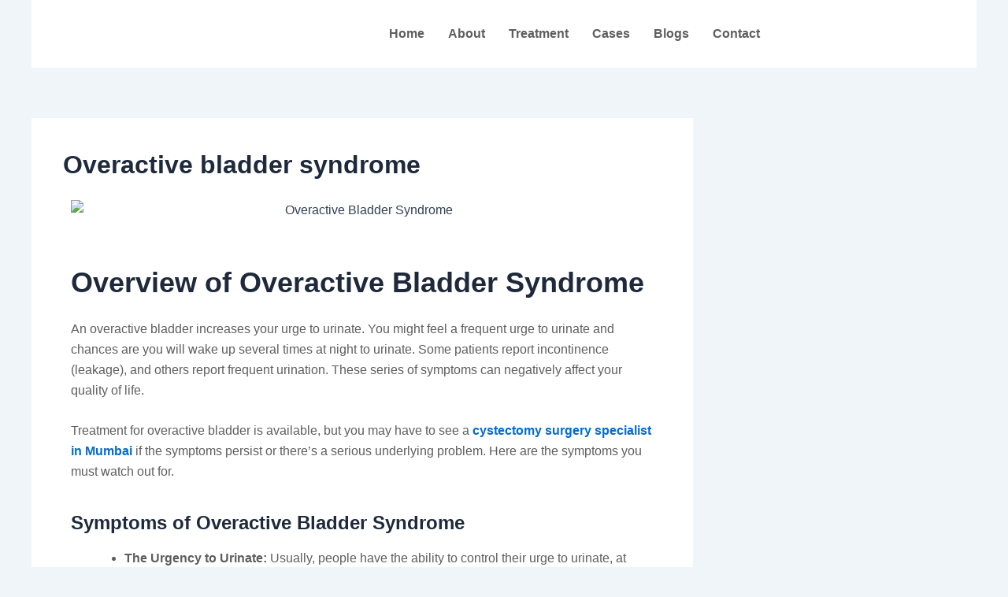

--- FILE ---
content_type: text/html; charset=UTF-8
request_url: https://drsoumyandey.com/overactive-bladder-syndrome/
body_size: 34536
content:
<!DOCTYPE html>
<html lang="en-US">
<head>
		<div id="content" class="site-content">
		<div class="ast-container">
					
			
<meta charset="UTF-8">
<meta name="viewport" content="width=device-width, initial-scale=1">
	<link rel="profile" href="https://gmpg.org/xfn/11"> 
	<title>Symptoms Causes &amp; Treatment of Overactive Bladder Syndrome</title>
	
	<meta name="dc.title" content="Symptoms Causes &amp; Treatment of Overactive Bladder Syndrome">
<meta name="dc.description" content="In Overactive bladder syndrome some patients report incontinence &amp; frequent urination. If you are looking for Treatment of Overactive Bladder, do call us.">
<meta name="dc.relation" content="https://drsoumyandey.com/overactive-bladder-syndrome/">
<meta name="dc.source" content="https://drsoumyandey.com/">
<meta name="dc.language" content="en_US">
<meta name="description" content="In Overactive bladder syndrome some patients report incontinence &amp; frequent urination. If you are looking for Treatment of Overactive Bladder, do call us.">
<meta name="robots" content="index, follow, max-snippet:-1, max-image-preview:large, max-video-preview:-1">
<link rel="canonical" href="https://drsoumyandey.com/overactive-bladder-syndrome/">
<meta property="og:url" content="https://drsoumyandey.com/overactive-bladder-syndrome/">
<meta property="og:site_name" content="Dr.Dey">
<meta property="og:locale" content="en_US">
<meta property="og:type" content="article">
<meta property="article:author" content="">
<meta property="article:publisher" content="">
<meta property="article:section" content="Bladder Cancer">
<meta property="og:title" content="Symptoms Causes &amp; Treatment of Overactive Bladder Syndrome">
<meta property="og:description" content="In Overactive bladder syndrome some patients report incontinence &amp; frequent urination. If you are looking for Treatment of Overactive Bladder, do call us.">
<meta property="og:image" content="https://drsoumyandey.com/wp-content/uploads/2022/06/overactive-bladder-syndrome-1.jpg">
<meta property="og:image:secure_url" content="https://drsoumyandey.com/wp-content/uploads/2022/06/overactive-bladder-syndrome-1.jpg">
<meta property="og:image:width" content="1200">
<meta property="og:image:height" content="900">
<meta property="og:image:alt" content="Overactive Bladder Syndrome">
<meta property="fb:pages" content="">
<meta property="fb:admins" content="">
<meta property="fb:app_id" content="">
<meta name="twitter:card" content="summary">
<meta name="twitter:site" content="">
<meta name="twitter:creator" content="">
<meta name="twitter:title" content="Symptoms Causes &amp; Treatment of Overactive Bladder Syndrome">
<meta name="twitter:description" content="In Overactive bladder syndrome some patients report incontinence &amp; frequent urination. If you are looking for Treatment of Overactive Bladder, do call us.">
<meta name="twitter:image" content="https://drsoumyandey.com/wp-content/uploads/2022/06/overactive-bladder-syndrome-1-1024x768.jpg">
<link rel="alternate" type="application/rss+xml" title="Dr.Dey &raquo; Feed" href="https://drsoumyandey.com/feed/" />
<link rel="alternate" type="application/rss+xml" title="Dr.Dey &raquo; Comments Feed" href="https://drsoumyandey.com/comments/feed/" />
<script type="application/ld+json">{"@context":"https:\/\/schema.org","@type":"Article","headline":"Overactive bladder syndrome","datePublished":"2022-06-28T16:09:35+00:00","dateModified":"2025-08-19T09:56:42+00:00","description":"Overview of Overactive Bladder Syndrome An overactive bladder increases your urge to urinate. You might feel a frequent urge to urinate and chances are you will wake up several times&hellip;","image":{"@type":"ImageObject","url":"https:\/\/drsoumyandey.com\/wp-content\/uploads\/2022\/06\/overactive-bladder-syndrome-1.jpg","height":"768","width":"1024"},"mainEntityOfPage":{"@type":"WebPage","@id":"https:\/\/drsoumyandey.com\/overactive-bladder-syndrome\/"},"author":{"@type":"Person","name":"Dr. Soumyan Dey","url":"https:\/\/drsoumyandey.com\/author\/drdey\/"}}</script>
<link rel="alternate" type="application/rss+xml" title="Dr.Dey &raquo; Overactive bladder syndrome Comments Feed" href="https://drsoumyandey.com/overactive-bladder-syndrome/feed/" />
<script>window._wpemojiSettings={"baseUrl":"https:\/\/s.w.org\/images\/core\/emoji\/16.0.1\/72x72\/","ext":".png","svgUrl":"https:\/\/s.w.org\/images\/core\/emoji\/16.0.1\/svg\/","svgExt":".svg","source":{"concatemoji":"https:\/\/drsoumyandey.com\/wp-includes\/js\/wp-emoji-release.min.js?ver=6.8.3"}};
/*! This file is auto-generated */
!function(s,n){var o,i,e;function c(e){try{var t={supportTests:e,timestamp:(new Date).valueOf()};sessionStorage.setItem(o,JSON.stringify(t))}catch(e){}}function p(e,t,n){e.clearRect(0,0,e.canvas.width,e.canvas.height),e.fillText(t,0,0);var t=new Uint32Array(e.getImageData(0,0,e.canvas.width,e.canvas.height).data),a=(e.clearRect(0,0,e.canvas.width,e.canvas.height),e.fillText(n,0,0),new Uint32Array(e.getImageData(0,0,e.canvas.width,e.canvas.height).data));return t.every(function(e,t){return e===a[t]})}function u(e,t){e.clearRect(0,0,e.canvas.width,e.canvas.height),e.fillText(t,0,0);for(var n=e.getImageData(16,16,1,1),a=0;a<n.data.length;a++)if(0!==n.data[a])return!1;return!0}function f(e,t,n,a){switch(t){case"flag":return n(e,"\ud83c\udff3\ufe0f\u200d\u26a7\ufe0f","\ud83c\udff3\ufe0f\u200b\u26a7\ufe0f")?!1:!n(e,"\ud83c\udde8\ud83c\uddf6","\ud83c\udde8\u200b\ud83c\uddf6")&&!n(e,"\ud83c\udff4\udb40\udc67\udb40\udc62\udb40\udc65\udb40\udc6e\udb40\udc67\udb40\udc7f","\ud83c\udff4\u200b\udb40\udc67\u200b\udb40\udc62\u200b\udb40\udc65\u200b\udb40\udc6e\u200b\udb40\udc67\u200b\udb40\udc7f");case"emoji":return!a(e,"\ud83e\udedf")}return!1}function g(e,t,n,a){var r="undefined"!=typeof WorkerGlobalScope&&self instanceof WorkerGlobalScope?new OffscreenCanvas(300,150):s.createElement("canvas"),o=r.getContext("2d",{willReadFrequently:!0}),i=(o.textBaseline="top",o.font="600 32px Arial",{});return e.forEach(function(e){i[e]=t(o,e,n,a)}),i}function t(e){var t=s.createElement("script");t.src=e,t.defer=!0,s.head.appendChild(t)}"undefined"!=typeof Promise&&(o="wpEmojiSettingsSupports",i=["flag","emoji"],n.supports={everything:!0,everythingExceptFlag:!0},e=new Promise(function(e){s.addEventListener("DOMContentLoaded",e,{once:!0})}),new Promise(function(t){var n=function(){try{var e=JSON.parse(sessionStorage.getItem(o));if("object"==typeof e&&"number"==typeof e.timestamp&&(new Date).valueOf()<e.timestamp+604800&&"object"==typeof e.supportTests)return e.supportTests}catch(e){}return null}();if(!n){if("undefined"!=typeof Worker&&"undefined"!=typeof OffscreenCanvas&&"undefined"!=typeof URL&&URL.createObjectURL&&"undefined"!=typeof Blob)try{var e="postMessage("+g.toString()+"("+[JSON.stringify(i),f.toString(),p.toString(),u.toString()].join(",")+"));",a=new Blob([e],{type:"text/javascript"}),r=new Worker(URL.createObjectURL(a),{name:"wpTestEmojiSupports"});return void(r.onmessage=function(e){c(n=e.data),r.terminate(),t(n)})}catch(e){}c(n=g(i,f,p,u))}t(n)}).then(function(e){for(var t in e)n.supports[t]=e[t],n.supports.everything=n.supports.everything&&n.supports[t],"flag"!==t&&(n.supports.everythingExceptFlag=n.supports.everythingExceptFlag&&n.supports[t]);n.supports.everythingExceptFlag=n.supports.everythingExceptFlag&&!n.supports.flag,n.DOMReady=!1,n.readyCallback=function(){n.DOMReady=!0}}).then(function(){return e}).then(function(){var e;n.supports.everything||(n.readyCallback(),(e=n.source||{}).concatemoji?t(e.concatemoji):e.wpemoji&&e.twemoji&&(t(e.twemoji),t(e.wpemoji)))}))}((window,document),window._wpemojiSettings)</script>
<link data-optimized="2" rel="stylesheet" href="https://drsoumyandey.com/wp-content/litespeed/css/d7eecd952530ed0774c81dc8f62ba970.css?ver=e6488" />









































<!--[if IE]>
<script src="https://drsoumyandey.com/wp-content/themes/astra/assets/js/minified/flexibility.min.js?ver=4.11.8" id="astra-flexibility-js"></script>
<script id="astra-flexibility-js-after">
flexibility(document.documentElement);
</script>
<![endif]-->
<script data-optimized="1" id="jquery-core-js-extra">var rael_front_copy_ajax={"post_id":"2964","ajax_url":"https:\/\/drsoumyandey.com\/wp-admin\/admin-ajax.php","ajax_nonce":"0d9200aa5f"}</script>
<script data-cfasync="false" src="https://drsoumyandey.com/wp-includes/js/jquery/jquery.min.js?ver=3.7.1" id="jquery-core-js"></script>
<script data-cfasync="false" src="https://drsoumyandey.com/wp-includes/js/jquery/jquery-migrate.min.js?ver=3.4.1" id="jquery-migrate-js"></script>
<script data-optimized="1" id="jquery-js-after">!function($){"use strict";$(document).ready(function(){$(this).scrollTop()>100&&$(".hfe-scroll-to-top-wrap").removeClass("hfe-scroll-to-top-hide"),$(window).scroll(function(){$(this).scrollTop()<100?$(".hfe-scroll-to-top-wrap").fadeOut(300):$(".hfe-scroll-to-top-wrap").fadeIn(300)}),$(".hfe-scroll-to-top-wrap").on("click",function(){$("html, body").animate({scrollTop:0},300);return!1})})}(jQuery);!function($){'use strict';$(document).ready(function(){var bar=$('.hfe-reading-progress-bar');if(!bar.length)return;$(window).on('scroll',function(){var s=$(window).scrollTop(),d=$(document).height()-$(window).height(),p=d?s/d*100:0;bar.css('width',p+'%')})})}(jQuery)</script>
<script data-optimized="1" src="https://drsoumyandey.com/wp-content/litespeed/js/65607f83a202353b394cf6b911c3e14b.js?ver=907c9" id="font-awesome-4-shim-js"></script>
<link rel="https://api.w.org/" href="https://drsoumyandey.com/wp-json/" /><link rel="alternate" title="JSON" type="application/json" href="https://drsoumyandey.com/wp-json/wp/v2/posts/2964" /><link rel="EditURI" type="application/rsd+xml" title="RSD" href="https://drsoumyandey.com/xmlrpc.php?rsd" />
<meta name="generator" content="WordPress 6.8.3" />
<link rel='shortlink' href='https://drsoumyandey.com/?p=2964' />
<link rel="alternate" title="oEmbed (JSON)" type="application/json+oembed" href="https://drsoumyandey.com/wp-json/oembed/1.0/embed?url=https%3A%2F%2Fdrsoumyandey.com%2Foveractive-bladder-syndrome%2F" />
<link rel="alternate" title="oEmbed (XML)" type="text/xml+oembed" href="https://drsoumyandey.com/wp-json/oembed/1.0/embed?url=https%3A%2F%2Fdrsoumyandey.com%2Foveractive-bladder-syndrome%2F&#038;format=xml" />
<link rel="pingback" href="https://drsoumyandey.com/xmlrpc.php">
<!-- Google Tag Manager -->
<script>(function(w,d,s,l,i){w[l]=w[l]||[];w[l].push({'gtm.start':
new Date().getTime(),event:'gtm.js'});var f=d.getElementsByTagName(s)[0],
j=d.createElement(s),dl=l!='dataLayer'?'&l='+l:'';j.async=true;j.src=
'https://www.googletagmanager.com/gtm.js?id='+i+dl;f.parentNode.insertBefore(j,f);
})(window,document,'script','dataLayer','GTM-5K6CHPQS');</script>
<!-- End Google Tag Manager -->
<meta name="generator" content="Elementor 3.33.0; features: e_font_icon_svg, additional_custom_breakpoints; settings: css_print_method-external, google_font-enabled, font_display-swap">
			
			<link rel="icon" href="https://drsoumyandey.com/wp-content/uploads/2025/08/cropped-logo-32x32.png" sizes="32x32" />
<link rel="icon" href="https://drsoumyandey.com/wp-content/uploads/2025/08/cropped-logo-192x192.png" sizes="192x192" />
<link rel="apple-touch-icon" href="https://drsoumyandey.com/wp-content/uploads/2025/08/cropped-logo-180x180.png" />
<meta name="msapplication-TileImage" content="https://drsoumyandey.com/wp-content/uploads/2025/08/cropped-logo-270x270.png" />
		
			<meta name="google-site-verification" content="AKxZCEyfJssrRBs6C0woBMEqO7g9I1XbF02ZCQveua4" />
	<!-- Google tag (gtag.js) -->
<script async src="https://www.googletagmanager.com/gtag/js?id=G-Q24V55FSGS"></script>
<script>
  window.dataLayer = window.dataLayer || [];
  function gtag(){dataLayer.push(arguments);}
  gtag('js', new Date());

  gtag('config', 'G-Q24V55FSGS');
</script>
</head>

<body itemtype='https://schema.org/Blog' itemscope='itemscope' class="wp-singular post-template-default single single-post postid-2964 single-format-standard wp-theme-astra ehf-header ehf-footer ehf-template-astra ehf-stylesheet-astra rael-template-astra rael-stylesheet-astra jkit-color-scheme ast-desktop ast-separate-container ast-two-container ast-right-sidebar astra-4.11.8 group-blog ast-blog-single-style-1 ast-single-post ast-inherit-site-logo-transparent ast-hfb-header ast-normal-title-enabled elementor-default elementor-kit-5 elementor-page elementor-page-2964">
<!-- Google Tag Manager (noscript) -->
<noscript><iframe data-lazyloaded="1" src="about:blank" data-src="https://www.googletagmanager.com/ns.html?id=GTM-5K6CHPQS"
height="0" width="0" style="display:none;visibility:hidden"></iframe><noscript><iframe src="https://www.googletagmanager.com/ns.html?id=GTM-5K6CHPQS"
height="0" width="0" style="display:none;visibility:hidden"></iframe></noscript></noscript>
<!-- End Google Tag Manager (noscript) -->
	
<!-- Website Loader -->
<div id="site-loader">
  <div class="loader-content">
    <!-- Heart with ECG inside -->
    <svg class="heart" xmlns="http://www.w3.org/2000/svg" viewBox="0 0 24 24">
      <defs>
        <clipPath id="heartClip">
          <path d="M20.8 4.6a5.5 5.5 0 0 0-7.8 0l-1 1-1-1a5.5 5.5 0 0 0-7.8 7.8l1 1L12 21.4l7.8-7.8 1-1a5.5 5.5 0 0 0 0-7.8z"/>
        </clipPath>
      </defs>

      <!-- Heart fill -->
      <path d="M20.8 4.6a5.5 5.5 0 0 0-7.8 0l-1 1-1-1a5.5 5.5 0 0 0-7.8 7.8l1 1L12 21.4l7.8-7.8 1-1a5.5 5.5 0 0 0 0-7.8z"
            fill="#ff4d4d"/>

      <!-- ECG inside heart -->
      <g clip-path="url(#heartClip)">
        <polyline class="ecg-line"
          points="5,12 7,12 8.5,9 9.5,14 11,12 13.5,12 14,9 15,14 16,12 18.5,12"
          fill="none" stroke="#0d6efd" stroke-width="0.6" />
      </g>
    </svg>

    <!-- Doctor details -->
    <div class="doctor-name">Dr. Soumyan Dey</div>
    <div class="doctor-title">Urologist &amp; Uro-Oncologist</div>
  </div>
</div>


	
<a
	class="skip-link screen-reader-text"
	href="#content"
	title="Skip to content">
		Skip to content</a>

<div
class="hfeed site" id="page">
			<header id="masthead" itemscope="itemscope" itemtype="https://schema.org/WPHeader">
			<p class="main-title bhf-hidden" itemprop="headline"><a href="https://drsoumyandey.com" title="Dr.Dey" rel="home">Dr.Dey</a></p>
					<div data-elementor-type="wp-post" data-elementor-id="33" class="elementor elementor-33">
				<div class="elementor-element elementor-element-01b4bc3 e-con-full e-flex rael-particle-no wpr-particle-no wpr-jarallax-no wpr-parallax-no wpr-sticky-section-no e-con e-parent" data-id="01b4bc3" data-element_type="container" data-settings="{&quot;background_background&quot;:&quot;classic&quot;}">
		<div class="elementor-element elementor-element-3ecb90f e-con-full e-flex rael-particle-no wpr-particle-no wpr-jarallax-no wpr-parallax-no wpr-sticky-section-no e-con e-child" data-id="3ecb90f" data-element_type="container">
				<div class="elementor-element elementor-element-f37c2e9 wpr-logo-position-center elementor-widget elementor-widget-wpr-logo" data-id="f37c2e9" data-element_type="widget" data-widget_type="wpr-logo.default">
								
			<div class="wpr-logo elementor-clearfix">

								<picture class="wpr-logo-image">
					
										
					<img data-lazyloaded="1" src="[data-uri]" data-src="https://auristest.co.in/Drdey/wp-content/uploads/2025/08/logo-new-png.png" alt=""><noscript><img src="https://auristest.co.in/Drdey/wp-content/uploads/2025/08/logo-new-png.png" alt=""></noscript>

											<a class="wpr-logo-url" rel="home" aria-label="" href="https://drsoumyandey.com/"></a>
									</picture>
				
				
									<a class="wpr-logo-url" rel="home" aria-label="" href="https://drsoumyandey.com/"></a>
				
			</div>
				
						</div>
				</div>
		<div class="elementor-element elementor-element-3833400 e-con-full e-flex rael-particle-no wpr-particle-no wpr-jarallax-no wpr-parallax-no wpr-sticky-section-no e-con e-child" data-id="3833400" data-element_type="container">
				<div class="elementor-element elementor-element-b29f045 hfe-nav-menu__align-center hfe-submenu-icon-arrow hfe-submenu-animation-none hfe-link-redirect-child hfe-nav-menu__breakpoint-tablet elementor-widget elementor-widget-navigation-menu" data-id="b29f045" data-element_type="widget" data-settings="{&quot;padding_horizontal_menu_item&quot;:{&quot;unit&quot;:&quot;px&quot;,&quot;size&quot;:15,&quot;sizes&quot;:[]},&quot;padding_horizontal_menu_item_tablet&quot;:{&quot;unit&quot;:&quot;px&quot;,&quot;size&quot;:&quot;&quot;,&quot;sizes&quot;:[]},&quot;padding_horizontal_menu_item_mobile&quot;:{&quot;unit&quot;:&quot;px&quot;,&quot;size&quot;:&quot;&quot;,&quot;sizes&quot;:[]},&quot;padding_vertical_menu_item&quot;:{&quot;unit&quot;:&quot;px&quot;,&quot;size&quot;:15,&quot;sizes&quot;:[]},&quot;padding_vertical_menu_item_tablet&quot;:{&quot;unit&quot;:&quot;px&quot;,&quot;size&quot;:&quot;&quot;,&quot;sizes&quot;:[]},&quot;padding_vertical_menu_item_mobile&quot;:{&quot;unit&quot;:&quot;px&quot;,&quot;size&quot;:&quot;&quot;,&quot;sizes&quot;:[]},&quot;menu_space_between&quot;:{&quot;unit&quot;:&quot;px&quot;,&quot;size&quot;:&quot;&quot;,&quot;sizes&quot;:[]},&quot;menu_space_between_tablet&quot;:{&quot;unit&quot;:&quot;px&quot;,&quot;size&quot;:&quot;&quot;,&quot;sizes&quot;:[]},&quot;menu_space_between_mobile&quot;:{&quot;unit&quot;:&quot;px&quot;,&quot;size&quot;:&quot;&quot;,&quot;sizes&quot;:[]},&quot;menu_row_space&quot;:{&quot;unit&quot;:&quot;px&quot;,&quot;size&quot;:&quot;&quot;,&quot;sizes&quot;:[]},&quot;menu_row_space_tablet&quot;:{&quot;unit&quot;:&quot;px&quot;,&quot;size&quot;:&quot;&quot;,&quot;sizes&quot;:[]},&quot;menu_row_space_mobile&quot;:{&quot;unit&quot;:&quot;px&quot;,&quot;size&quot;:&quot;&quot;,&quot;sizes&quot;:[]},&quot;dropdown_border_radius&quot;:{&quot;unit&quot;:&quot;px&quot;,&quot;top&quot;:&quot;&quot;,&quot;right&quot;:&quot;&quot;,&quot;bottom&quot;:&quot;&quot;,&quot;left&quot;:&quot;&quot;,&quot;isLinked&quot;:true},&quot;dropdown_border_radius_tablet&quot;:{&quot;unit&quot;:&quot;px&quot;,&quot;top&quot;:&quot;&quot;,&quot;right&quot;:&quot;&quot;,&quot;bottom&quot;:&quot;&quot;,&quot;left&quot;:&quot;&quot;,&quot;isLinked&quot;:true},&quot;dropdown_border_radius_mobile&quot;:{&quot;unit&quot;:&quot;px&quot;,&quot;top&quot;:&quot;&quot;,&quot;right&quot;:&quot;&quot;,&quot;bottom&quot;:&quot;&quot;,&quot;left&quot;:&quot;&quot;,&quot;isLinked&quot;:true},&quot;width_dropdown_item&quot;:{&quot;unit&quot;:&quot;px&quot;,&quot;size&quot;:&quot;220&quot;,&quot;sizes&quot;:[]},&quot;width_dropdown_item_tablet&quot;:{&quot;unit&quot;:&quot;px&quot;,&quot;size&quot;:&quot;&quot;,&quot;sizes&quot;:[]},&quot;width_dropdown_item_mobile&quot;:{&quot;unit&quot;:&quot;px&quot;,&quot;size&quot;:&quot;&quot;,&quot;sizes&quot;:[]},&quot;padding_horizontal_dropdown_item&quot;:{&quot;unit&quot;:&quot;px&quot;,&quot;size&quot;:&quot;&quot;,&quot;sizes&quot;:[]},&quot;padding_horizontal_dropdown_item_tablet&quot;:{&quot;unit&quot;:&quot;px&quot;,&quot;size&quot;:&quot;&quot;,&quot;sizes&quot;:[]},&quot;padding_horizontal_dropdown_item_mobile&quot;:{&quot;unit&quot;:&quot;px&quot;,&quot;size&quot;:&quot;&quot;,&quot;sizes&quot;:[]},&quot;padding_vertical_dropdown_item&quot;:{&quot;unit&quot;:&quot;px&quot;,&quot;size&quot;:15,&quot;sizes&quot;:[]},&quot;padding_vertical_dropdown_item_tablet&quot;:{&quot;unit&quot;:&quot;px&quot;,&quot;size&quot;:&quot;&quot;,&quot;sizes&quot;:[]},&quot;padding_vertical_dropdown_item_mobile&quot;:{&quot;unit&quot;:&quot;px&quot;,&quot;size&quot;:&quot;&quot;,&quot;sizes&quot;:[]},&quot;distance_from_menu&quot;:{&quot;unit&quot;:&quot;px&quot;,&quot;size&quot;:&quot;&quot;,&quot;sizes&quot;:[]},&quot;distance_from_menu_tablet&quot;:{&quot;unit&quot;:&quot;px&quot;,&quot;size&quot;:&quot;&quot;,&quot;sizes&quot;:[]},&quot;distance_from_menu_mobile&quot;:{&quot;unit&quot;:&quot;px&quot;,&quot;size&quot;:&quot;&quot;,&quot;sizes&quot;:[]},&quot;toggle_size&quot;:{&quot;unit&quot;:&quot;px&quot;,&quot;size&quot;:&quot;&quot;,&quot;sizes&quot;:[]},&quot;toggle_size_tablet&quot;:{&quot;unit&quot;:&quot;px&quot;,&quot;size&quot;:&quot;&quot;,&quot;sizes&quot;:[]},&quot;toggle_size_mobile&quot;:{&quot;unit&quot;:&quot;px&quot;,&quot;size&quot;:&quot;&quot;,&quot;sizes&quot;:[]},&quot;toggle_border_width&quot;:{&quot;unit&quot;:&quot;px&quot;,&quot;size&quot;:&quot;&quot;,&quot;sizes&quot;:[]},&quot;toggle_border_width_tablet&quot;:{&quot;unit&quot;:&quot;px&quot;,&quot;size&quot;:&quot;&quot;,&quot;sizes&quot;:[]},&quot;toggle_border_width_mobile&quot;:{&quot;unit&quot;:&quot;px&quot;,&quot;size&quot;:&quot;&quot;,&quot;sizes&quot;:[]},&quot;toggle_border_radius&quot;:{&quot;unit&quot;:&quot;px&quot;,&quot;size&quot;:&quot;&quot;,&quot;sizes&quot;:[]},&quot;toggle_border_radius_tablet&quot;:{&quot;unit&quot;:&quot;px&quot;,&quot;size&quot;:&quot;&quot;,&quot;sizes&quot;:[]},&quot;toggle_border_radius_mobile&quot;:{&quot;unit&quot;:&quot;px&quot;,&quot;size&quot;:&quot;&quot;,&quot;sizes&quot;:[]}}" data-widget_type="navigation-menu.default">
				<div class="elementor-widget-container">
								<div class="hfe-nav-menu hfe-layout-horizontal hfe-nav-menu-layout horizontal hfe-pointer__underline hfe-animation__fade" data-layout="horizontal">
				<div role="button" class="hfe-nav-menu__toggle elementor-clickable" tabindex="0" aria-label="Menu Toggle">
					<span class="screen-reader-text">Menu</span>
					<div class="hfe-nav-menu-icon">
						<svg aria-hidden="true"  class="e-font-icon-svg e-fas-align-justify" viewBox="0 0 448 512" xmlns="http://www.w3.org/2000/svg"><path d="M432 416H16a16 16 0 0 0-16 16v32a16 16 0 0 0 16 16h416a16 16 0 0 0 16-16v-32a16 16 0 0 0-16-16zm0-128H16a16 16 0 0 0-16 16v32a16 16 0 0 0 16 16h416a16 16 0 0 0 16-16v-32a16 16 0 0 0-16-16zm0-128H16a16 16 0 0 0-16 16v32a16 16 0 0 0 16 16h416a16 16 0 0 0 16-16v-32a16 16 0 0 0-16-16zm0-128H16A16 16 0 0 0 0 48v32a16 16 0 0 0 16 16h416a16 16 0 0 0 16-16V48a16 16 0 0 0-16-16z"></path></svg>					</div>
				</div>
				<nav class="hfe-nav-menu__layout-horizontal hfe-nav-menu__submenu-arrow" data-toggle-icon="&lt;svg aria-hidden=&quot;true&quot; tabindex=&quot;0&quot; class=&quot;e-font-icon-svg e-fas-align-justify&quot; viewBox=&quot;0 0 448 512&quot; xmlns=&quot;http://www.w3.org/2000/svg&quot;&gt;&lt;path d=&quot;M432 416H16a16 16 0 0 0-16 16v32a16 16 0 0 0 16 16h416a16 16 0 0 0 16-16v-32a16 16 0 0 0-16-16zm0-128H16a16 16 0 0 0-16 16v32a16 16 0 0 0 16 16h416a16 16 0 0 0 16-16v-32a16 16 0 0 0-16-16zm0-128H16a16 16 0 0 0-16 16v32a16 16 0 0 0 16 16h416a16 16 0 0 0 16-16v-32a16 16 0 0 0-16-16zm0-128H16A16 16 0 0 0 0 48v32a16 16 0 0 0 16 16h416a16 16 0 0 0 16-16V48a16 16 0 0 0-16-16z&quot;&gt;&lt;/path&gt;&lt;/svg&gt;" data-close-icon="&lt;svg aria-hidden=&quot;true&quot; tabindex=&quot;0&quot; class=&quot;e-font-icon-svg e-far-window-close&quot; viewBox=&quot;0 0 512 512&quot; xmlns=&quot;http://www.w3.org/2000/svg&quot;&gt;&lt;path d=&quot;M464 32H48C21.5 32 0 53.5 0 80v352c0 26.5 21.5 48 48 48h416c26.5 0 48-21.5 48-48V80c0-26.5-21.5-48-48-48zm0 394c0 3.3-2.7 6-6 6H54c-3.3 0-6-2.7-6-6V86c0-3.3 2.7-6 6-6h404c3.3 0 6 2.7 6 6v340zM356.5 194.6L295.1 256l61.4 61.4c4.6 4.6 4.6 12.1 0 16.8l-22.3 22.3c-4.6 4.6-12.1 4.6-16.8 0L256 295.1l-61.4 61.4c-4.6 4.6-12.1 4.6-16.8 0l-22.3-22.3c-4.6-4.6-4.6-12.1 0-16.8l61.4-61.4-61.4-61.4c-4.6-4.6-4.6-12.1 0-16.8l22.3-22.3c4.6-4.6 12.1-4.6 16.8 0l61.4 61.4 61.4-61.4c4.6-4.6 12.1-4.6 16.8 0l22.3 22.3c4.7 4.6 4.7 12.1 0 16.8z&quot;&gt;&lt;/path&gt;&lt;/svg&gt;" data-full-width="yes">
					<ul id="menu-1-b29f045" class="hfe-nav-menu"><li id="menu-item-22" class="menu-item menu-item-type-post_type menu-item-object-page menu-item-home parent hfe-creative-menu"><a href="https://drsoumyandey.com/" class = "hfe-menu-item">Home</a></li>
<li id="menu-item-23" class="menu-item menu-item-type-post_type menu-item-object-page parent hfe-creative-menu"><a href="https://drsoumyandey.com/about/" class = "hfe-menu-item">About</a></li>
<li id="menu-item-24" class="menu-item menu-item-type-post_type menu-item-object-page parent hfe-creative-menu"><a href="https://drsoumyandey.com/treatment/" class = "hfe-menu-item">Treatment</a></li>
<li id="menu-item-26" class="menu-item menu-item-type-post_type menu-item-object-page parent hfe-creative-menu"><a href="https://drsoumyandey.com/cases/" class = "hfe-menu-item">Cases</a></li>
<li id="menu-item-649" class="menu-item menu-item-type-post_type menu-item-object-page parent hfe-creative-menu"><a href="https://drsoumyandey.com/blogs/" class = "hfe-menu-item">Blogs</a></li>
<li id="menu-item-25" class="menu-item menu-item-type-post_type menu-item-object-page parent hfe-creative-menu"><a href="https://drsoumyandey.com/contact/" class = "hfe-menu-item">Contact</a></li>
</ul> 
				</nav>
			</div>
							</div>
				</div>
				</div>
				</div>
				</div>
				</header>

	


	<div id="primary" class="content-area primary">

		
					<main id="main" class="site-main">
				

<article
class="post-2964 post type-post status-publish format-standard has-post-thumbnail hentry category-bladder-cancer ast-article-single" id="post-2964" itemtype="https://schema.org/CreativeWork" itemscope="itemscope">

	
	
<div class="ast-post-format- single-layout-1">

	
	
		<header class="entry-header ast-header-without-markup">

			
			<h1 class="entry-title" itemprop="headline">Overactive bladder syndrome</h1><div class="entry-meta">By <span class="posted-by vcard author" itemtype="https://schema.org/Person" itemscope="itemscope" itemprop="author">			<a title="View all posts by Dr. Soumyan Dey"
				href="https://drsoumyandey.com/author/drdey/" rel="author"
				class="url fn n" itemprop="url"				>
				<span
				class="author-name" itemprop="name"				>
				Dr. Soumyan Dey			</span>
			</a>
		</span>

		 / <span class="posted-on"><span class="published" itemprop="datePublished"> June 28, 2022 </span></span></div>
			
		</header><!-- .entry-header -->

	
	
	<div class="entry-content clear"
	itemprop="text"	>

		
				<div data-elementor-type="wp-post" data-elementor-id="2964" class="elementor elementor-2964">
				<div class="elementor-element elementor-element-50865503 e-flex e-con-boxed rael-particle-no wpr-particle-no wpr-jarallax-no wpr-parallax-no wpr-sticky-section-no e-con e-parent" data-id="50865503" data-element_type="container">
					<div class="e-con-inner">
				<div class="elementor-element elementor-element-3ee65d8 elementor-widget elementor-widget-image" data-id="3ee65d8" data-element_type="widget" data-widget_type="image.default">
															<img data-lazyloaded="1" src="[data-uri]" fetchpriority="high" decoding="async" width="1024" height="768" data-src="https://drsoumyandey.com/wp-content/uploads/2022/06/overactive-bladder-syndrome-1-1024x768.jpg" class="attachment-large size-large wp-image-2978" alt="Overactive Bladder Syndrome" data-srcset="https://drsoumyandey.com/wp-content/uploads/2022/06/overactive-bladder-syndrome-1-1024x768.jpg 1024w, https://drsoumyandey.com/wp-content/uploads/2022/06/overactive-bladder-syndrome-1-300x225.jpg 300w, https://drsoumyandey.com/wp-content/uploads/2022/06/overactive-bladder-syndrome-1-768x576.jpg 768w, https://drsoumyandey.com/wp-content/uploads/2022/06/overactive-bladder-syndrome-1.jpg 1200w" data-sizes="(max-width: 1024px) 100vw, 1024px" /><noscript><img fetchpriority="high" decoding="async" width="1024" height="768" src="https://drsoumyandey.com/wp-content/uploads/2022/06/overactive-bladder-syndrome-1-1024x768.jpg" class="attachment-large size-large wp-image-2978" alt="Overactive Bladder Syndrome" srcset="https://drsoumyandey.com/wp-content/uploads/2022/06/overactive-bladder-syndrome-1-1024x768.jpg 1024w, https://drsoumyandey.com/wp-content/uploads/2022/06/overactive-bladder-syndrome-1-300x225.jpg 300w, https://drsoumyandey.com/wp-content/uploads/2022/06/overactive-bladder-syndrome-1-768x576.jpg 768w, https://drsoumyandey.com/wp-content/uploads/2022/06/overactive-bladder-syndrome-1.jpg 1200w" sizes="(max-width: 1024px) 100vw, 1024px" /></noscript>															</div>
				<div class="elementor-element elementor-element-352b9bd5 elementor-widget elementor-widget-text-editor" data-id="352b9bd5" data-element_type="widget" data-widget_type="text-editor.default">
									<h1><b>Overview of </b><b>Overactive Bladder Syndrome</b></h1><p>An overactive bladder increases your urge to urinate. You might feel a frequent urge to urinate and chances are you will wake up several times at night to urinate. Some patients report incontinence (leakage), and others report frequent urination. These series of symptoms can negatively affect your quality of life. </p><p>Treatment for overactive bladder is available, but you may have to see a<a href=\"https://drsoumyandey.com/bladder-cancer-treatment/\"><b> cystectomy surgery specialist in Mumbai</b></a> if the symptoms persist or there’s a serious underlying problem. Here are the symptoms you must watch out for.</p><h3><b>Symptoms of Overactive Bladder Syndrome</b></h3><ul><li style=\"font-weight: 400;\" aria-level=\"1\"><b>The Urgency to Urinate: </b>Usually, people have the ability to control their urge to urinate, at least until they make it to the bathroom. That’s not the case with people suffering from overactive bladder syndrome. You feel the urgency to urinate and might experience leakage if you don’t get to the bathroom in time. </li><li style=\"font-weight: 400;\" aria-level=\"1\"><b>Frequent Urination:</b> Your frequency to urinate increases when you have an overactive bladder. As a result, you will notice more frequent trips to the bathroom than usual. This doesn’t necessarily mean passing a large amount of urine every time you go to urinate, but you will have to visit the bathroom more often.</li><li style=\"font-weight: 400;\" aria-level=\"1\"><b>Nocturia</b>: Waking up once or twice at night is normal, but if you notice more frequent trips to the bathroom every night, it might indicate a serious problem. Nocturia refers to the state when you wake up several times at night to urinate, and not just on days when you had a lot of drinks, but every day. </li></ul><h3><b>Causes of Overactive bladder </b></h3><p>There can be a single cause or a combination of issues that might lead to an overactive bladder. Pregnant women often experience the frequent urge to urinate or leakage when they laugh, cough, and sneeze. That’s because your pelvic muscles stretch during pregnancy. As a result, the bladder weakens and it comes out of its normal position. </p><p>A medical condition that affects your nervous system, such as Parkinson’s disease or a herniated disk, might cause urine incontinence. Excess caffeine and alcohol consumption is another common cause of an overactive bladder. Certain medications might also affect your brain functioning, which may send wrong signals to your bladder to empty (even when it’s not full). People suffering from obesity are also at a higher risk of getting an overactive bladder.</p><h3><b>Treatment for an Overactive Bladder &#8211; </b><strong>Can it Be Cured?</strong></h3><p>Overactive bladder produces symptoms ranging from difficulty passing urine to frequent urge to urinate. You might have to wake up several times at night to urinate or report urgent incontinence (leakage of urine in small amounts). These symptoms have a negative impact on the quality of your life and can also lead to stress. People with an overactive bladder are highly likely to isolate themselves, avoid social events, and quit their jobs, as they feel embarrassed to pay frequent visits to the toilet. </p><p>Fortunately, many non-invasive treatment plans can help treat an overactive bladder. A few dietary changes, urine-holding techniques, and exercises to strengthen your pelvic muscle floors are a few easy and effective ways to treat an overactive bladder.</p><p><strong>When to See a doctor</strong></p><p>Adults often hesitate to talk about the symptoms of overactive bladder, but the problem is not uncommon. If you report the following symptoms, see a urologist immediately to figure out a suitable treatment plan.</p><ul><li>Waking up several times at night to urinate</li><li>Inability to hold urine</li><li>Leakage</li><li>Urinate more than 8 times in 24 hours</li></ul><p>The doctor might recommend a treatment based on how frequently you need to urinate, your age, symptoms that co-exist with frequent urination, medications, etc.</p><h5><strong>Behavioural Changes </strong></h5><p>Medication and exercises are prescribed in conjunction with behavioural changes to help you deal with the symptoms of an overactive bladder. Here are a few behavioural techniques that can help.</p><p><strong>Note Everything</strong>: It’s important to keep a log of your fluid intake, the number of times you went to urinate, if any accident occurred, what exactly triggered the accident, etc. For instance, did the leakage occur when you couldn’t make it to the bathroom in time, or were you sneezing or coughing?</p><p><strong>Pay Attention to Your Diet</strong>: Certain foods can worsen the symptoms of an overactive bladder, which is why it’s important to monitor your diet. Tea, chocolate, caffeinated beverages, spicy and acidic food, and alcohol are a few foods and drinks that might trigger the symptoms of an overactive bladder.</p><p><strong>Bowel Regularity</strong>: Constipation can put extreme pressure on your bladder, which may worsen the overactive bladder symptoms. If you are having trouble urinating or reporting frequent urination, you should keep healthy bowel habits. To prevent bladder issues, follow a healthy and balanced diet. Avoid foods that cause constipation.</p><p><strong>Keep a Healthy Weight</strong>: Obese and overweight people are at a higher risk of bladder problems. Your weight can put excess pressure on your bladder, which may lead to incontinence or frequent urination.</p><p><strong>Drink Non-irritating Liquid</strong>: A common misconception among people suffering from an overactive bladder is that drinking fewer liquids can reduce your trips to the bathroom. On the contrary, fewer liquids can cause yellow and concentrated urine, irritating your bladder and leading to frequent urination. We’ve listed above the fluids and foods that might worsen your urination symptoms, so avoid them as much as possible. You should also avoid the intake of any fluid starting 2-3 hours before going to sleep.</p><h5><strong>Bladder Retraining Technique</strong>:</h5><p>Learning bladder retraining techniques can help you hold urine for a prolonged period without feeling discomfort. This doesn’t happen overnight. But practicing it consistently can make it easier to control your urge to urinate. </p><h5><strong>Medications</strong></h5><p>The urologist will ask you to try behavioural techniques to control your urge to urinate, but if nothing works, they might recommend medication to ease your symptoms. These medications will help your bladder function normally.</p><p>Never stimulation is another technique that has been shown to reduce the symptoms of an overactive bladder. It is your nerves that send a signal to your brain that your bladder needs to be emptied immediately. For bladder control, you need to treat these nerves. Your urologist might recommend nerve stimulation when the conservative treatment shows no improvements.</p><p><b>How Can You Manage the Symptoms of an Overactive Bladder?</b></p><p>Bladder training is the most effective way of controlling your urge to urinate. It trains you to resist the urge to urinate and go to the bathroom following a timetable. Establish a voiding interval — the time between your visits to the bathroom. For example, if you urinate every two hours, this is your voiding interval. Increase this duration gradually.</p><p>The entire purpose of the bladder management program is to help you get control over your urination habit. Stand still and take deep breaths when you feel the urge to urinate. Walk slowly toward the bathroom, instead of rushing. Do not avoid fluids just to avoid frequent urination. Drinking less fluid will produce concentrated urine, which may irritate your bladder. This will eventually increase your trips to the bathroom. </p><p>Consult Dr Soumyan Dey &#8211; <a href=\"https://drsoumyandey.com/about/\">Best Urologist Uro Oncologist in Mumbai</a> for the<strong> Overactive Bladder Treatment.</strong></p>								</div>
					</div>
				</div>
				</div>
		
		
		
			</div><!-- .entry-content .clear -->
</div>

	
</article><!-- #post-## -->

<nav class="navigation post-navigation" aria-label="Posts">
				<div class="nav-links"><div class="nav-previous"><a title="Is Summer the Kidney Stone Season?" href="https://drsoumyandey.com/is-summer-the-kidney-stone-season/" rel="prev"><span class="ast-post-nav" aria-hidden="true"><span aria-hidden="true" class="ahfb-svg-iconset ast-inline-flex svg-baseline"><svg xmlns='http://www.w3.org/2000/svg' viewBox='0 0 448 512'><path d='M134.059 296H436c6.627 0 12-5.373 12-12v-56c0-6.627-5.373-12-12-12H134.059v-46.059c0-21.382-25.851-32.09-40.971-16.971L7.029 239.029c-9.373 9.373-9.373 24.569 0 33.941l86.059 86.059c15.119 15.119 40.971 4.411 40.971-16.971V296z'></path></svg></span> Previous</span> <p> Is Summer the Kidney Stone Season? </p></a></div><div class="nav-next"><a title="How is Prostate Cancer Diagnosed?" href="https://drsoumyandey.com/how-is-prostate-cancer-diagnosed/" rel="next"><span class="ast-post-nav" aria-hidden="true">Next <span aria-hidden="true" class="ahfb-svg-iconset ast-inline-flex svg-baseline"><svg xmlns='http://www.w3.org/2000/svg' viewBox='0 0 448 512'><path d='M313.941 216H12c-6.627 0-12 5.373-12 12v56c0 6.627 5.373 12 12 12h301.941v46.059c0 21.382 25.851 32.09 40.971 16.971l86.059-86.059c9.373-9.373 9.373-24.569 0-33.941l-86.059-86.059c-15.119-15.119-40.971-4.411-40.971 16.971V216z'></path></svg></span></span> <p> How is Prostate Cancer Diagnosed? </p></a></div></div>
		</nav><div class="ast-single-related-posts-container ast-container--"><div class="ast-related-posts-title-section"> <h2 class="ast-related-posts-title"> Related Posts </h2> </div><div class="ast-related-posts-wrapper">						<article class="ast-related-post post-3700 post type-post status-publish format-standard has-post-thumbnail hentry category-bladder-cancer tag-benefits-and-risks-of-radical-cystectomy-with-ileal-conduit tag-ileal-conduit-cystectomy tag-radical-cystectomy tag-radical-cystectomy-complications tag-radical-cystectomy-recovery-time tag-urinary-diversion tag-urinary-diversion-ileal-conduit tag-what-is-an-ileal-conduit">
							<div class="ast-related-posts-inner-section">
								<div class="ast-related-post-content">
									<div class="ast-related-post-featured-section post-has-thumb"><div class="post-thumb-img-content post-thumb"><a aria-label="Read more about What You Need to Know About Radical Cystectomy with Ileal Conduit?" href="https://drsoumyandey.com/understanding-radical-cystectomy-with-ileal-conduit/"><img data-lazyloaded="1" src="[data-uri]" width="1024" height="535" data-src="https://drsoumyandey.com/wp-content/uploads/2023/08/what-you-need-to-know-about-radical-cystectomy-with-ileal-conduit-1024x535.jpeg" class="attachment-large size-large wp-post-image" alt="What You Need to Know About Radical Cystectomy with Ileal Conduit" itemprop="" decoding="async" data-srcset="https://drsoumyandey.com/wp-content/uploads/2023/08/what-you-need-to-know-about-radical-cystectomy-with-ileal-conduit-1024x535.jpeg 1024w, https://drsoumyandey.com/wp-content/uploads/2023/08/what-you-need-to-know-about-radical-cystectomy-with-ileal-conduit-300x157.jpeg 300w, https://drsoumyandey.com/wp-content/uploads/2023/08/what-you-need-to-know-about-radical-cystectomy-with-ileal-conduit-768x401.jpeg 768w, https://drsoumyandey.com/wp-content/uploads/2023/08/what-you-need-to-know-about-radical-cystectomy-with-ileal-conduit.jpeg 1280w" data-sizes="(max-width: 1024px) 100vw, 1024px" /><noscript><img width="1024" height="535" src="https://drsoumyandey.com/wp-content/uploads/2023/08/what-you-need-to-know-about-radical-cystectomy-with-ileal-conduit-1024x535.jpeg" class="attachment-large size-large wp-post-image" alt="What You Need to Know About Radical Cystectomy with Ileal Conduit" itemprop="" decoding="async" srcset="https://drsoumyandey.com/wp-content/uploads/2023/08/what-you-need-to-know-about-radical-cystectomy-with-ileal-conduit-1024x535.jpeg 1024w, https://drsoumyandey.com/wp-content/uploads/2023/08/what-you-need-to-know-about-radical-cystectomy-with-ileal-conduit-300x157.jpeg 300w, https://drsoumyandey.com/wp-content/uploads/2023/08/what-you-need-to-know-about-radical-cystectomy-with-ileal-conduit-768x401.jpeg 768w, https://drsoumyandey.com/wp-content/uploads/2023/08/what-you-need-to-know-about-radical-cystectomy-with-ileal-conduit.jpeg 1280w" sizes="(max-width: 1024px) 100vw, 1024px" /></noscript></a> </div></div>														<header class="entry-header related-entry-header">
																	<h3 class="ast-related-post-title entry-title">
				<a href="https://drsoumyandey.com/understanding-radical-cystectomy-with-ileal-conduit/" target="_self" rel="bookmark noopener noreferrer">What You Need to Know About Radical Cystectomy with Ileal Conduit?</a>
			</h3>
		<div class="entry-meta ast-related-cat-style--none ast-related-tag-style--none"></div>														</header>
																						<div class="entry-content clear">
																			</div>
								</div>
							</div>
						</article>
											<article class="ast-related-post post-5895 post type-post status-publish format-standard has-post-thumbnail hentry category-bladder-cancer category-turbt-treatment tag-bladder-scraping tag-symptoms-of-bladder-tumor tag-transurethral-resection-of-bladder-tumor tag-turbt-complications tag-turbt-in-urology tag-turbt-meaning tag-turbt-surgery tag-turbt-surgery-procedure tag-what-to-expect-after-bladder-tumor-removal">
							<div class="ast-related-posts-inner-section">
								<div class="ast-related-post-content">
									<div class="ast-related-post-featured-section post-has-thumb"><div class="post-thumb-img-content post-thumb"><a aria-label="Read more about Understanding Transurethral Resection of Bladder Tumor (TURBT): What to Know Before Treatment" href="https://drsoumyandey.com/understanding-turbt-treatment/"><img data-lazyloaded="1" src="[data-uri]" width="1024" height="536" data-src="https://drsoumyandey.com/wp-content/uploads/2023/10/understanding-transurethral-resection-of-bladder-tumor-turbt_-what-to-know-before-treatment-1024x536.jpg" class="attachment-large size-large wp-post-image" alt="Understanding Transurethral Resection of Bladder Tumor (TURBT)_ What to Know Before Treatment" itemprop="" decoding="async" data-srcset="https://drsoumyandey.com/wp-content/uploads/2023/10/understanding-transurethral-resection-of-bladder-tumor-turbt_-what-to-know-before-treatment-1024x536.jpg 1024w, https://drsoumyandey.com/wp-content/uploads/2023/10/understanding-transurethral-resection-of-bladder-tumor-turbt_-what-to-know-before-treatment-300x157.jpg 300w, https://drsoumyandey.com/wp-content/uploads/2023/10/understanding-transurethral-resection-of-bladder-tumor-turbt_-what-to-know-before-treatment-768x402.jpg 768w, https://drsoumyandey.com/wp-content/uploads/2023/10/understanding-transurethral-resection-of-bladder-tumor-turbt_-what-to-know-before-treatment.jpg 1200w" data-sizes="(max-width: 1024px) 100vw, 1024px" /><noscript><img width="1024" height="536" src="https://drsoumyandey.com/wp-content/uploads/2023/10/understanding-transurethral-resection-of-bladder-tumor-turbt_-what-to-know-before-treatment-1024x536.jpg" class="attachment-large size-large wp-post-image" alt="Understanding Transurethral Resection of Bladder Tumor (TURBT)_ What to Know Before Treatment" itemprop="" decoding="async" srcset="https://drsoumyandey.com/wp-content/uploads/2023/10/understanding-transurethral-resection-of-bladder-tumor-turbt_-what-to-know-before-treatment-1024x536.jpg 1024w, https://drsoumyandey.com/wp-content/uploads/2023/10/understanding-transurethral-resection-of-bladder-tumor-turbt_-what-to-know-before-treatment-300x157.jpg 300w, https://drsoumyandey.com/wp-content/uploads/2023/10/understanding-transurethral-resection-of-bladder-tumor-turbt_-what-to-know-before-treatment-768x402.jpg 768w, https://drsoumyandey.com/wp-content/uploads/2023/10/understanding-transurethral-resection-of-bladder-tumor-turbt_-what-to-know-before-treatment.jpg 1200w" sizes="(max-width: 1024px) 100vw, 1024px" /></noscript></a> </div></div>														<header class="entry-header related-entry-header">
																	<h3 class="ast-related-post-title entry-title">
				<a href="https://drsoumyandey.com/understanding-turbt-treatment/" target="_self" rel="bookmark noopener noreferrer">Understanding Transurethral Resection of Bladder Tumor (TURBT): What to Know Before Treatment</a>
			</h3>
		<div class="entry-meta ast-related-cat-style--none ast-related-tag-style--none"></div>														</header>
																						<div class="entry-content clear">
																			</div>
								</div>
							</div>
						</article>
					</div> </div>		<div id="comments" class="comments-area comment-form-position-below ">
	
	
	
	
		<div id="respond" class="comment-respond">
		<h3 id="reply-title" class="comment-reply-title">Leave a Comment <small><a rel="nofollow" id="cancel-comment-reply-link" href="/overactive-bladder-syndrome/#respond" style="display:none;">Cancel Reply</a></small></h3><form action="https://drsoumyandey.com/wp-comments-post.php" method="post" id="ast-commentform" class="comment-form"><p class="comment-notes"><span id="email-notes">Your email address will not be published.</span> <span class="required-field-message">Required fields are marked <span class="required">*</span></span></p><div class="ast-row comment-textarea"><fieldset class="comment-form-comment"><legend class ="comment-form-legend"></legend><div class="comment-form-textarea ast-grid-common-col"><label for="comment" class="screen-reader-text">Type here..</label><textarea id="comment" name="comment" placeholder="Type here.." cols="45" rows="8" aria-required="true"></textarea></div></fieldset></div><div class="ast-comment-formwrap ast-row">
			<p class="comment-form-author ast-grid-common-col ast-width-lg-33 ast-width-md-4 ast-float">
				<label for="author" class="screen-reader-text">Name*</label>
				<input id="author" name="author" type="text" 
					value="" 
					placeholder="Name*" 
					size="30" aria-required='true' autocomplete="name" />
			</p>
<p class="comment-form-email ast-grid-common-col ast-width-lg-33 ast-width-md-4 ast-float">
			<label for="email" class="screen-reader-text">Email*</label>
			<input id="email" name="email" type="text" 
				value="" 
				placeholder="Email*" 
				size="30" aria-required='true' autocomplete="email" />
		</p>
<p class="comment-form-url ast-grid-common-col ast-width-lg-33 ast-width-md-4 ast-float">
			<label for="url" class="screen-reader-text">Website</label>
			<input id="url" name="url" type="text" 
				value="" 
				placeholder="Website" 
				size="30" autocomplete="url" />
		</p>
		</div>
<p class="comment-form-cookies-consent"><input id="wp-comment-cookies-consent" name="wp-comment-cookies-consent" type="checkbox" value="yes" /> <label for="wp-comment-cookies-consent">Save my name, email, and website in this browser for the next time I comment.</label></p>
<p class="form-submit"><input name="submit" type="submit" id="submit" class="submit" value="Post Comment" /> <input type='hidden' name='comment_post_ID' value='2964' id='comment_post_ID' />
<input type='hidden' name='comment_parent' id='comment_parent' value='0' />
</p></form>	</div><!-- #respond -->
	
	
</div><!-- #comments -->

			</main><!-- #main -->
			
		
	</div><!-- #primary -->


	<div class="widget-area secondary" id="secondary" itemtype="https://schema.org/WPSideBar" itemscope="itemscope">
	<div class="sidebar-main" >
		
		<aside id="block-8" class="widget widget_block"><div class="custom-sidebar-form">
  <h3>Get In Touch <span>With Us</span></h3>
  <form id="contactStepForm">
      <div class="form-step step-1 active">
          <label>Let's start with your <span class="highlight">first name.</span></label>
          <input type="text" name="first_name" placeholder="Type your first name here" required>
          <button type="button" class="next-btn">Next</button>
      </div>
      <div class="form-step step-2">
          <label>Mobile number.</label>
          <input type="tel" name="mobile_number" placeholder="Type your mobile number here" required>
          <button type="submit" class="submit-btn">Submit</button>
      </div>
  </form>
  <div id="formMessage" style="display:none; margin-top:10px; color:green; font-weight:bold;">
      Thank you! We will contact you shortly.
  </div>
</div></aside>
	</div><!-- .sidebar-main -->
</div><!-- #secondary -->


	</div> <!-- ast-container -->
	</div><!-- #content -->
		<footer itemtype="https://schema.org/WPFooter" itemscope="itemscope" id="colophon" role="contentinfo">
			<div class='footer-width-fixer'>		<div data-elementor-type="wp-post" data-elementor-id="71" class="elementor elementor-71">
				<div class="elementor-element elementor-element-617f18e e-con-full e-flex rael-particle-no wpr-particle-no wpr-jarallax-no wpr-parallax-no wpr-sticky-section-no e-con e-parent" data-id="617f18e" data-element_type="container" data-settings="{&quot;background_background&quot;:&quot;classic&quot;}">
		<div class="elementor-element elementor-element-8d5496e e-con-full e-flex rael-particle-no wpr-particle-no wpr-jarallax-no wpr-parallax-no wpr-sticky-section-no e-con e-child" data-id="8d5496e" data-element_type="container">
				<div class="elementor-element elementor-element-6146e04 e-grid-align-left elementor-shape-rounded elementor-grid-0 elementor-widget elementor-widget-social-icons" data-id="6146e04" data-element_type="widget" data-widget_type="social-icons.default">
							<div class="elementor-social-icons-wrapper elementor-grid" role="list">
							<span class="elementor-grid-item" role="listitem">
					<a class="elementor-icon elementor-social-icon elementor-social-icon-facebook elementor-animation-grow elementor-repeater-item-8b3ba26" href="https://www.facebook.com/navimumbaiurologistdrsoumyandey/" target="_blank">
						<span class="elementor-screen-only">Facebook</span>
						<svg aria-hidden="true" class="e-font-icon-svg e-fab-facebook" viewBox="0 0 512 512" xmlns="http://www.w3.org/2000/svg"><path d="M504 256C504 119 393 8 256 8S8 119 8 256c0 123.78 90.69 226.38 209.25 245V327.69h-63V256h63v-54.64c0-62.15 37-96.48 93.67-96.48 27.14 0 55.52 4.84 55.52 4.84v61h-31.28c-30.8 0-40.41 19.12-40.41 38.73V256h68.78l-11 71.69h-57.78V501C413.31 482.38 504 379.78 504 256z"></path></svg>					</a>
				</span>
							<span class="elementor-grid-item" role="listitem">
					<a class="elementor-icon elementor-social-icon elementor-social-icon-instagram elementor-animation-grow elementor-repeater-item-62f4d9c" href="https://www.instagram.com/dr_deys_urocare/" target="_blank">
						<span class="elementor-screen-only">Instagram</span>
						<svg aria-hidden="true" class="e-font-icon-svg e-fab-instagram" viewBox="0 0 448 512" xmlns="http://www.w3.org/2000/svg"><path d="M224.1 141c-63.6 0-114.9 51.3-114.9 114.9s51.3 114.9 114.9 114.9S339 319.5 339 255.9 287.7 141 224.1 141zm0 189.6c-41.1 0-74.7-33.5-74.7-74.7s33.5-74.7 74.7-74.7 74.7 33.5 74.7 74.7-33.6 74.7-74.7 74.7zm146.4-194.3c0 14.9-12 26.8-26.8 26.8-14.9 0-26.8-12-26.8-26.8s12-26.8 26.8-26.8 26.8 12 26.8 26.8zm76.1 27.2c-1.7-35.9-9.9-67.7-36.2-93.9-26.2-26.2-58-34.4-93.9-36.2-37-2.1-147.9-2.1-184.9 0-35.8 1.7-67.6 9.9-93.9 36.1s-34.4 58-36.2 93.9c-2.1 37-2.1 147.9 0 184.9 1.7 35.9 9.9 67.7 36.2 93.9s58 34.4 93.9 36.2c37 2.1 147.9 2.1 184.9 0 35.9-1.7 67.7-9.9 93.9-36.2 26.2-26.2 34.4-58 36.2-93.9 2.1-37 2.1-147.8 0-184.8zM398.8 388c-7.8 19.6-22.9 34.7-42.6 42.6-29.5 11.7-99.5 9-132.1 9s-102.7 2.6-132.1-9c-19.6-7.8-34.7-22.9-42.6-42.6-11.7-29.5-9-99.5-9-132.1s-2.6-102.7 9-132.1c7.8-19.6 22.9-34.7 42.6-42.6 29.5-11.7 99.5-9 132.1-9s102.7-2.6 132.1 9c19.6 7.8 34.7 22.9 42.6 42.6 11.7 29.5 9 99.5 9 132.1s2.7 102.7-9 132.1z"></path></svg>					</a>
				</span>
							<span class="elementor-grid-item" role="listitem">
					<a class="elementor-icon elementor-social-icon elementor-social-icon-youtube elementor-animation-grow elementor-repeater-item-580b856" href="https://www.youtube.com/channel/UCaImgpTQmJUReZAyG5GCFKg" target="_blank">
						<span class="elementor-screen-only">Youtube</span>
						<svg aria-hidden="true" class="e-font-icon-svg e-fab-youtube" viewBox="0 0 576 512" xmlns="http://www.w3.org/2000/svg"><path d="M549.655 124.083c-6.281-23.65-24.787-42.276-48.284-48.597C458.781 64 288 64 288 64S117.22 64 74.629 75.486c-23.497 6.322-42.003 24.947-48.284 48.597-11.412 42.867-11.412 132.305-11.412 132.305s0 89.438 11.412 132.305c6.281 23.65 24.787 41.5 48.284 47.821C117.22 448 288 448 288 448s170.78 0 213.371-11.486c23.497-6.321 42.003-24.171 48.284-47.821 11.412-42.867 11.412-132.305 11.412-132.305s0-89.438-11.412-132.305zm-317.51 213.508V175.185l142.739 81.205-142.739 81.201z"></path></svg>					</a>
				</span>
							<span class="elementor-grid-item" role="listitem">
					<a class="elementor-icon elementor-social-icon elementor-social-icon-whatsapp elementor-animation-grow elementor-repeater-item-0a6e04a" href="https://wa.me/919136561220" target="_blank">
						<span class="elementor-screen-only">Whatsapp</span>
						<svg aria-hidden="true" class="e-font-icon-svg e-fab-whatsapp" viewBox="0 0 448 512" xmlns="http://www.w3.org/2000/svg"><path d="M380.9 97.1C339 55.1 283.2 32 223.9 32c-122.4 0-222 99.6-222 222 0 39.1 10.2 77.3 29.6 111L0 480l117.7-30.9c32.4 17.7 68.9 27 106.1 27h.1c122.3 0 224.1-99.6 224.1-222 0-59.3-25.2-115-67.1-157zm-157 341.6c-33.2 0-65.7-8.9-94-25.7l-6.7-4-69.8 18.3L72 359.2l-4.4-7c-18.5-29.4-28.2-63.3-28.2-98.2 0-101.7 82.8-184.5 184.6-184.5 49.3 0 95.6 19.2 130.4 54.1 34.8 34.9 56.2 81.2 56.1 130.5 0 101.8-84.9 184.6-186.6 184.6zm101.2-138.2c-5.5-2.8-32.8-16.2-37.9-18-5.1-1.9-8.8-2.8-12.5 2.8-3.7 5.6-14.3 18-17.6 21.8-3.2 3.7-6.5 4.2-12 1.4-32.6-16.3-54-29.1-75.5-66-5.7-9.8 5.7-9.1 16.3-30.3 1.8-3.7.9-6.9-.5-9.7-1.4-2.8-12.5-30.1-17.1-41.2-4.5-10.8-9.1-9.3-12.5-9.5-3.2-.2-6.9-.2-10.6-.2-3.7 0-9.7 1.4-14.8 6.9-5.1 5.6-19.4 19-19.4 46.3 0 27.3 19.9 53.7 22.6 57.4 2.8 3.7 39.1 59.7 94.8 83.8 35.2 15.2 49 16.5 66.6 13.9 10.7-1.6 32.8-13.4 37.4-26.4 4.6-13 4.6-24.1 3.2-26.4-1.3-2.5-5-3.9-10.5-6.6z"></path></svg>					</a>
				</span>
					</div>
						</div>
				<div class="elementor-element elementor-element-4ff4f12 elementor-widget elementor-widget-html" data-id="4ff4f12" data-element_type="widget" data-widget_type="html.default">
					<iframe data-lazyloaded="1" src="about:blank" data-src="https://www.google.com/maps/embed?pb=!1m14!1m8!1m3!1d3623.071985220576!2d72.9992581!3d19.0739751!3m2!1i1024!2i768!4f13.1!3m3!1m2!1s0x3be7c132f811711f%3A0x205de3ca06de9504!2sDr.%20Soumyan%20Dey%20-%20Urologist%20in%20Vashi%2C%20Navi%20Mumbai%2C%20Uro-Oncologist%2C%20Bladder%2C%20Prostate%2C%20Kidney%20Cancer%2FStone%2CUrethral%20Stricture!5e1!3m2!1sen!2sin!4v1760343350499!5m2!1sen!2sin" width="600" height="400" style="border:0;" allowfullscreen="" loading="lazy" referrerpolicy="no-referrer-when-downgrade"></iframe><noscript><iframe src="https://www.google.com/maps/embed?pb=!1m14!1m8!1m3!1d3623.071985220576!2d72.9992581!3d19.0739751!3m2!1i1024!2i768!4f13.1!3m3!1m2!1s0x3be7c132f811711f%3A0x205de3ca06de9504!2sDr.%20Soumyan%20Dey%20-%20Urologist%20in%20Vashi%2C%20Navi%20Mumbai%2C%20Uro-Oncologist%2C%20Bladder%2C%20Prostate%2C%20Kidney%20Cancer%2FStone%2CUrethral%20Stricture!5e1!3m2!1sen!2sin!4v1760343350499!5m2!1sen!2sin" width="600" height="400" style="border:0;" allowfullscreen="" loading="lazy" referrerpolicy="no-referrer-when-downgrade"></iframe></noscript>				</div>
				</div>
		<div class="elementor-element elementor-element-f359403 e-con-full e-flex rael-particle-no wpr-particle-no wpr-jarallax-no wpr-parallax-no wpr-sticky-section-no e-con e-child" data-id="f359403" data-element_type="container">
				<div class="elementor-element elementor-element-228a52d elementor-widget elementor-widget-spacer" data-id="228a52d" data-element_type="widget" data-widget_type="spacer.default">
							<div class="elementor-spacer">
			<div class="elementor-spacer-inner"></div>
		</div>
						</div>
				<div class="elementor-element elementor-element-e77eb17 elementor-widget elementor-widget-heading" data-id="e77eb17" data-element_type="widget" data-widget_type="heading.default">
					<h4 class="elementor-heading-title elementor-size-default">Our Services</h4>				</div>
				<div class="elementor-element elementor-element-30ed2e5 elementor-widget elementor-widget-text-editor" data-id="30ed2e5" data-element_type="widget" data-widget_type="text-editor.default">
									<ul style="list-style: none; padding-left: 0; margin: 0;">
<li style="list-style-type: none;">
<ul style="list-style: none; padding-left: 0; margin: 0;">
<li><a class="white-link" href="https://drsoumyandey.com/kidney-stone-treatment/">Kidney stone treatment</a></li>
</ul>
</li>
<li><a class="white-link" href="https://drsoumyandey.com/bladder-cancer-treatment/">Bladder cancer treatment</a></li>
<li><a class="white-link" href="https://drsoumyandey.com/kidney-cancer-treatment/">Kidney cancer treatment</a></li>
<li><a class="white-link" href="https://drsoumyandey.com/benign-prostatic-hyperplasia/">Benign prostatic hyperplasia</a></li>
<li><a class="white-link" href="https://drsoumyandey.com/urethral-stricture/">Urethral stricture</a></li>
<li><a class="white-link" href="https://drsoumyandey.com/robotic-nephrectomy-surgery/">Robotic Nephrectomy Surgery</a></li>
<li><a class="white-link" href="https://drsoumyandey.com/curvature-of-the-penis-peyronies-disease/">Curvature of the Penis Peyronies Disease</a></li>
<li><a class="white-link"href="https://drsoumyandey.com/prostate-cancer-treatment/">Prostrate Cancer Treatment</a></li>
</ul>								</div>
				</div>
		<div class="elementor-element elementor-element-8430b7f e-con-full e-flex rael-particle-no wpr-particle-no wpr-jarallax-no wpr-parallax-no wpr-sticky-section-no e-con e-child" data-id="8430b7f" data-element_type="container">
				<div class="elementor-element elementor-element-2cfd747 elementor-widget elementor-widget-spacer" data-id="2cfd747" data-element_type="widget" data-widget_type="spacer.default">
							<div class="elementor-spacer">
			<div class="elementor-spacer-inner"></div>
		</div>
						</div>
				<div class="elementor-element elementor-element-51fdb4e elementor-widget elementor-widget-heading" data-id="51fdb4e" data-element_type="widget" data-widget_type="heading.default">
					<h4 class="elementor-heading-title elementor-size-default">Quick Links</h4>				</div>
				<div class="elementor-element elementor-element-c2e22b3 elementor-widget elementor-widget-text-editor" data-id="c2e22b3" data-element_type="widget" data-widget_type="text-editor.default">
									<ul style="list-style: none; padding-left: 0; margin: 0;">
 	<li><a class="white-link" href="https://drsoumyandey.com/">Home</a></li>
 	<li><a class="white-link" href="https://drsoumyandey.com/about/">About</a></li>
 	<li><a class="white-link" href="https://drsoumyandey.com/treatment/">Treatments</a></li>
 	<li><a class="white-link" href="https://drsoumyandey.com/cases/">Cases</a></li>
 	<li><a class="white-link" href="https://drsoumyandey.com/blogs/">Blog</a></li>
 	<li><a class="white-link" href="https://drsoumyandey.com/contact/">Contact</a></li>
</ul>								</div>
				</div>
		<div class="elementor-element elementor-element-c719ab6 e-con-full e-flex rael-particle-no wpr-particle-no wpr-jarallax-no wpr-parallax-no wpr-sticky-section-no e-con e-child" data-id="c719ab6" data-element_type="container">
				<div class="elementor-element elementor-element-bb87ea7 elementor-widget elementor-widget-spacer" data-id="bb87ea7" data-element_type="widget" data-widget_type="spacer.default">
							<div class="elementor-spacer">
			<div class="elementor-spacer-inner"></div>
		</div>
						</div>
				<div class="elementor-element elementor-element-6cb1bec elementor-widget elementor-widget-heading" data-id="6cb1bec" data-element_type="widget" data-widget_type="heading.default">
					<h4 class="elementor-heading-title elementor-size-default">Contact Us</h4>				</div>
				<div class="elementor-element elementor-element-28c969e elementor-widget elementor-widget-text-editor" data-id="28c969e" data-element_type="widget" data-widget_type="text-editor.default">
									<p><strong>Timings <br /></strong>mon – sat 5pm to 9pm<br />mon, wed, fri – 9:30am – 10:30am (by appointment only)</p>								</div>
				<div class="elementor-element elementor-element-ff870ea elementor-widget elementor-widget-heading" data-id="ff870ea" data-element_type="widget" data-widget_type="heading.default">
					<h5 class="elementor-heading-title elementor-size-default">Contact information

</h5>				</div>
				<div class="elementor-element elementor-element-517b680 elementor-icon-list--layout-traditional elementor-list-item-link-full_width elementor-widget elementor-widget-icon-list" data-id="517b680" data-element_type="widget" data-widget_type="icon-list.default">
							<ul class="elementor-icon-list-items">
							<li class="elementor-icon-list-item">
											<span class="elementor-icon-list-icon">
							<svg aria-hidden="true" class="e-font-icon-svg e-fas-mobile-alt" viewBox="0 0 320 512" xmlns="http://www.w3.org/2000/svg"><path d="M272 0H48C21.5 0 0 21.5 0 48v416c0 26.5 21.5 48 48 48h224c26.5 0 48-21.5 48-48V48c0-26.5-21.5-48-48-48zM160 480c-17.7 0-32-14.3-32-32s14.3-32 32-32 32 14.3 32 32-14.3 32-32 32zm112-108c0 6.6-5.4 12-12 12H60c-6.6 0-12-5.4-12-12V60c0-6.6 5.4-12 12-12h200c6.6 0 12 5.4 12 12v312z"></path></svg>						</span>
										<span class="elementor-icon-list-text">+919136561220</span>
									</li>
								<li class="elementor-icon-list-item">
											<span class="elementor-icon-list-icon">
							<svg aria-hidden="true" class="e-font-icon-svg e-far-envelope" viewBox="0 0 512 512" xmlns="http://www.w3.org/2000/svg"><path d="M464 64H48C21.49 64 0 85.49 0 112v288c0 26.51 21.49 48 48 48h416c26.51 0 48-21.49 48-48V112c0-26.51-21.49-48-48-48zm0 48v40.805c-22.422 18.259-58.168 46.651-134.587 106.49-16.841 13.247-50.201 45.072-73.413 44.701-23.208.375-56.579-31.459-73.413-44.701C106.18 199.465 70.425 171.067 48 152.805V112h416zM48 400V214.398c22.914 18.251 55.409 43.862 104.938 82.646 21.857 17.205 60.134 55.186 103.062 54.955 42.717.231 80.509-37.199 103.053-54.947 49.528-38.783 82.032-64.401 104.947-82.653V400H48z"></path></svg>						</span>
										<span class="elementor-icon-list-text">drsomyandeyurocare@gmail.com</span>
									</li>
						</ul>
						</div>
				<div class="elementor-element elementor-element-b454c4e elementor-widget elementor-widget-html" data-id="b454c4e" data-element_type="widget" data-widget_type="html.default">
					<div class="footer-buttons">
  <a href="tel:++919136561220" class="btn btn-blue">Call Back</a>
  <a href="https://drsoumyandey.com/contact/" class="btn btn-white">Contact</a>
</div>


				</div>
				</div>
				</div>
		<div class="elementor-element elementor-element-0b3d6f1 e-con-full e-flex rael-particle-no wpr-particle-no wpr-jarallax-no wpr-parallax-no wpr-sticky-section-no e-con e-parent" data-id="0b3d6f1" data-element_type="container" data-settings="{&quot;background_background&quot;:&quot;classic&quot;}">
				<div class="elementor-element elementor-element-d42bf83 elementor-widget-divider--view-line elementor-widget elementor-widget-divider" data-id="d42bf83" data-element_type="widget" data-widget_type="divider.default">
							<div class="elementor-divider">
			<span class="elementor-divider-separator">
						</span>
		</div>
						</div>
				<div class="elementor-element elementor-element-bcd388f elementor-widget elementor-widget-heading" data-id="bcd388f" data-element_type="widget" data-widget_type="heading.default">
					<h6 class="elementor-heading-title elementor-size-default">Copyright © 2017 - 2021 Dr. Soumyan Dey</h6>				</div>
				</div>
				</div>
		</div>		</footer>
		</div><!-- #page -->
<script type="speculationrules">
{"prefetch":[{"source":"document","where":{"and":[{"href_matches":"\/*"},{"not":{"href_matches":["\/wp-*.php","\/wp-admin\/*","\/wp-content\/uploads\/*","\/wp-content\/*","\/wp-content\/plugins\/*","\/wp-content\/themes\/astra\/*","\/*\\?(.+)"]}},{"not":{"selector_matches":"a[rel~=\"nofollow\"]"}},{"not":{"selector_matches":".no-prefetch, .no-prefetch a"}}]},"eagerness":"conservative"}]}
</script>

<div id="ast-scroll-top" tabindex="0" class="ast-scroll-top-icon ast-scroll-to-top-right" data-on-devices="both">
	<span class="ast-icon icon-arrow"><svg class="ast-arrow-svg" xmlns="http://www.w3.org/2000/svg" xmlns:xlink="http://www.w3.org/1999/xlink" version="1.1" x="0px" y="0px" width="26px" height="16.043px" viewBox="57 35.171 26 16.043" enable-background="new 57 35.171 26 16.043" xml:space="preserve">
                <path d="M57.5,38.193l12.5,12.5l12.5-12.5l-2.5-2.5l-10,10l-10-10L57.5,38.193z" />
                </svg></span>	<span class="screen-reader-text">Scroll to Top</span>
</div>
    

    <script>document.addEventListener("DOMContentLoaded",function(){const nextBtn=document.querySelector(".next-btn");const step1=document.querySelector(".step-1");const step2=document.querySelector(".step-2");const form=document.getElementById("contactStepForm");const formMessage=document.getElementById("formMessage");const ajaxUrl="https://drsoumyandey.com/wp-admin/admin-ajax.php";if(nextBtn){nextBtn.addEventListener("click",function(){if(step1.querySelector("input").value.trim()!==""){step1.classList.remove("active");step2.classList.add("active")}else{alert("Please enter your first name.")}})}
if(form){form.addEventListener("submit",function(e){e.preventDefault();const formData=new FormData(form);formData.append("action","send_custom_form");fetch(ajaxUrl,{method:"POST",body:formData}).then(res=>res.json()).then(data=>{if(data.success){form.style.display="none";formMessage.style.display="block"}else{alert(data.data||"Submission failed.")}}).catch(()=>alert("Something went wrong."))})}})</script>
    			<script>const lazyloadRunObserver=()=>{const lazyloadBackgrounds=document.querySelectorAll(`.e-con.e-parent:not(.e-lazyloaded)`);const lazyloadBackgroundObserver=new IntersectionObserver((entries)=>{entries.forEach((entry)=>{if(entry.isIntersecting){let lazyloadBackground=entry.target;if(lazyloadBackground){lazyloadBackground.classList.add('e-lazyloaded')}
lazyloadBackgroundObserver.unobserve(entry.target)}})},{rootMargin:'200px 0px 200px 0px'});lazyloadBackgrounds.forEach((lazyloadBackground)=>{lazyloadBackgroundObserver.observe(lazyloadBackground)})};const events=['DOMContentLoaded','elementor/lazyload/observe',];events.forEach((event)=>{document.addEventListener(event,lazyloadRunObserver)})</script>
			







<script data-optimized="1" src="https://drsoumyandey.com/wp-content/litespeed/js/7f6a02dabc2986a2fecd9e546bdafb0c.js?ver=67437" id="comment-reply-js" async data-wp-strategy="async"></script>
<script data-optimized="1" id="astra-theme-js-js-extra">var astra={"break_point":"921","isRtl":"","is_scroll_to_id":"1","is_scroll_to_top":"1","is_header_footer_builder_active":"1","responsive_cart_click":"flyout","is_dark_palette":""}</script>
<script data-optimized="1" src="https://drsoumyandey.com/wp-content/litespeed/js/bff66c270834c701e11fc2adfb8c6057.js?ver=08759" id="astra-theme-js-js"></script>
<script data-optimized="1" src="https://drsoumyandey.com/wp-content/litespeed/js/79ee950446d01ffc85155814a18c30ad.js?ver=a3463" id="rael-elementor-widgets-js"></script>
<script data-optimized="1" id="mediaelement-core-js-before">var mejsL10n={"language":"en","strings":{"mejs.download-file":"Download File","mejs.install-flash":"You are using a browser that does not have Flash player enabled or installed. Please turn on your Flash player plugin or download the latest version from https:\/\/get.adobe.com\/flashplayer\/","mejs.fullscreen":"Fullscreen","mejs.play":"Play","mejs.pause":"Pause","mejs.time-slider":"Time Slider","mejs.time-help-text":"Use Left\/Right Arrow keys to advance one second, Up\/Down arrows to advance ten seconds.","mejs.live-broadcast":"Live Broadcast","mejs.volume-help-text":"Use Up\/Down Arrow keys to increase or decrease volume.","mejs.unmute":"Unmute","mejs.mute":"Mute","mejs.volume-slider":"Volume Slider","mejs.video-player":"Video Player","mejs.audio-player":"Audio Player","mejs.captions-subtitles":"Captions\/Subtitles","mejs.captions-chapters":"Chapters","mejs.none":"None","mejs.afrikaans":"Afrikaans","mejs.albanian":"Albanian","mejs.arabic":"Arabic","mejs.belarusian":"Belarusian","mejs.bulgarian":"Bulgarian","mejs.catalan":"Catalan","mejs.chinese":"Chinese","mejs.chinese-simplified":"Chinese (Simplified)","mejs.chinese-traditional":"Chinese (Traditional)","mejs.croatian":"Croatian","mejs.czech":"Czech","mejs.danish":"Danish","mejs.dutch":"Dutch","mejs.english":"English","mejs.estonian":"Estonian","mejs.filipino":"Filipino","mejs.finnish":"Finnish","mejs.french":"French","mejs.galician":"Galician","mejs.german":"German","mejs.greek":"Greek","mejs.haitian-creole":"Haitian Creole","mejs.hebrew":"Hebrew","mejs.hindi":"Hindi","mejs.hungarian":"Hungarian","mejs.icelandic":"Icelandic","mejs.indonesian":"Indonesian","mejs.irish":"Irish","mejs.italian":"Italian","mejs.japanese":"Japanese","mejs.korean":"Korean","mejs.latvian":"Latvian","mejs.lithuanian":"Lithuanian","mejs.macedonian":"Macedonian","mejs.malay":"Malay","mejs.maltese":"Maltese","mejs.norwegian":"Norwegian","mejs.persian":"Persian","mejs.polish":"Polish","mejs.portuguese":"Portuguese","mejs.romanian":"Romanian","mejs.russian":"Russian","mejs.serbian":"Serbian","mejs.slovak":"Slovak","mejs.slovenian":"Slovenian","mejs.spanish":"Spanish","mejs.swahili":"Swahili","mejs.swedish":"Swedish","mejs.tagalog":"Tagalog","mejs.thai":"Thai","mejs.turkish":"Turkish","mejs.ukrainian":"Ukrainian","mejs.vietnamese":"Vietnamese","mejs.welsh":"Welsh","mejs.yiddish":"Yiddish"}}</script>
<script data-optimized="1" src="https://drsoumyandey.com/wp-content/litespeed/js/4cdb0310d3b64a65de99d9d1878b141b.js?ver=2a2de" id="mediaelement-core-js"></script>
<script data-optimized="1" src="https://drsoumyandey.com/wp-content/litespeed/js/0c863757d868e62ab541c388081de45c.js?ver=9adfe" id="mediaelement-migrate-js"></script>
<script data-optimized="1" id="mediaelement-js-extra">var _wpmejsSettings={"pluginPath":"\/wp-includes\/js\/mediaelement\/","classPrefix":"mejs-","stretching":"responsive","audioShortcodeLibrary":"mediaelement","videoShortcodeLibrary":"mediaelement"}</script>
<script data-optimized="1" src="https://drsoumyandey.com/wp-content/litespeed/js/eca7f3a5b462f7719b80725a89cb2906.js?ver=3ba58" id="wp-mediaelement-js"></script>
<script data-optimized="1" src="https://drsoumyandey.com/wp-content/litespeed/js/b9d116bac4b69c42293755ebe2cc3d1c.js?ver=ae5d8" id="wp-dom-ready-js"></script>
<script data-optimized="1" id="starter-templates-zip-preview-js-extra">var starter_templates_zip_preview={"AstColorPaletteVarPrefix":"--ast-global-color-","AstEleColorPaletteVarPrefix":["ast-global-color-0","ast-global-color-1","ast-global-color-2","ast-global-color-3","ast-global-color-4","ast-global-color-5","ast-global-color-6","ast-global-color-7","ast-global-color-8"]}</script>
<script data-optimized="1" src="https://drsoumyandey.com/wp-content/litespeed/js/6049d18cfd58851b8ce3ac11e82d89fe.js?ver=da28d" id="starter-templates-zip-preview-js"></script>
<script data-optimized="1" src="https://drsoumyandey.com/wp-content/litespeed/js/7a636ca355309624cdc3fa2a682ceb0d.js?ver=9c7ca" id="elementor-webpack-runtime-js"></script>
<script data-optimized="1" src="https://drsoumyandey.com/wp-content/litespeed/js/d400c94f214897f039cfd7c89b61c27d.js?ver=12b5b" id="elementor-frontend-modules-js"></script>
<script data-optimized="1" src="https://drsoumyandey.com/wp-content/litespeed/js/afd2cd741f2d2a8f2a1ed3a7277b9cc3.js?ver=3cee2" id="jquery-ui-core-js"></script>
<script data-optimized="1" id="elementor-frontend-js-before">var elementorFrontendConfig={"environmentMode":{"edit":!1,"wpPreview":!1,"isScriptDebug":!1},"i18n":{"shareOnFacebook":"Share on Facebook","shareOnTwitter":"Share on Twitter","pinIt":"Pin it","download":"Download","downloadImage":"Download image","fullscreen":"Fullscreen","zoom":"Zoom","share":"Share","playVideo":"Play Video","previous":"Previous","next":"Next","close":"Close","a11yCarouselPrevSlideMessage":"Previous slide","a11yCarouselNextSlideMessage":"Next slide","a11yCarouselFirstSlideMessage":"This is the first slide","a11yCarouselLastSlideMessage":"This is the last slide","a11yCarouselPaginationBulletMessage":"Go to slide"},"is_rtl":!1,"breakpoints":{"xs":0,"sm":480,"md":768,"lg":1025,"xl":1440,"xxl":1600},"responsive":{"breakpoints":{"mobile":{"label":"Mobile Portrait","value":767,"default_value":767,"direction":"max","is_enabled":!0},"mobile_extra":{"label":"Mobile Landscape","value":880,"default_value":880,"direction":"max","is_enabled":!1},"tablet":{"label":"Tablet Portrait","value":1024,"default_value":1024,"direction":"max","is_enabled":!0},"tablet_extra":{"label":"Tablet Landscape","value":1200,"default_value":1200,"direction":"max","is_enabled":!1},"laptop":{"label":"Laptop","value":1366,"default_value":1366,"direction":"max","is_enabled":!1},"widescreen":{"label":"Widescreen","value":2400,"default_value":2400,"direction":"min","is_enabled":!1}},"hasCustomBreakpoints":!1},"version":"3.33.0","is_static":!1,"experimentalFeatures":{"e_font_icon_svg":!0,"additional_custom_breakpoints":!0,"container":!0,"e_optimized_markup":!0,"nested-elements":!0,"home_screen":!0,"global_classes_should_enforce_capabilities":!0,"e_variables":!0,"cloud-library":!0,"e_opt_in_v4_page":!0,"import-export-customization":!0},"urls":{"assets":"https:\/\/drsoumyandey.com\/wp-content\/plugins\/elementor\/assets\/","ajaxurl":"https:\/\/drsoumyandey.com\/wp-admin\/admin-ajax.php","uploadUrl":"https:\/\/drsoumyandey.com\/wp-content\/uploads"},"nonces":{"floatingButtonsClickTracking":"f6060dce2b"},"swiperClass":"swiper","settings":{"page":[],"editorPreferences":[]},"kit":{"active_breakpoints":["viewport_mobile","viewport_tablet"],"global_image_lightbox":"yes","lightbox_enable_counter":"yes","lightbox_enable_fullscreen":"yes","lightbox_enable_zoom":"yes","lightbox_enable_share":"yes","lightbox_title_src":"title","lightbox_description_src":"description"},"post":{"id":2964,"title":"Symptoms%20Causes%20%26%20Treatment%20of%20Overactive%20Bladder%20Syndrome","excerpt":"","featuredImage":"https:\/\/drsoumyandey.com\/wp-content\/uploads\/2022\/06\/overactive-bladder-syndrome-1-1024x768.jpg"}}</script>
<script data-optimized="1" src="https://drsoumyandey.com/wp-content/litespeed/js/1c95d819887be86586981e9363d615d7.js?ver=b1b93" id="elementor-frontend-js"></script>
<script data-optimized="1" id="elementor-frontend-js-after">var jkit_ajax_url="https://drsoumyandey.com/?jkit-ajax-request=jkit_elements",jkit_nonce="883371aec8"</script>
<script data-optimized="1" src="https://drsoumyandey.com/wp-content/litespeed/js/e98c52a28d4ed6ea1ae221765fcd30ea.js?ver=4c05d" id="wpr-particles-js"></script>
<script data-optimized="1" src="https://drsoumyandey.com/wp-content/litespeed/js/862419962043fd458f50d4deed51a5a6.js?ver=ea684" id="wpr-jarallax-js"></script>
<script data-optimized="1" src="https://drsoumyandey.com/wp-content/litespeed/js/825e971e6caf2944a1fef00be6e30ede.js?ver=193bd" id="wpr-parallax-hover-js"></script>
<script data-optimized="1" src="https://drsoumyandey.com/wp-content/litespeed/js/2712c9f0277ab618544463b9d55bc1f6.js?ver=c66f8" id="rael-tilt-js"></script>
<script data-optimized="1" src="https://drsoumyandey.com/wp-content/litespeed/js/502df396fce55e30c39b0799ae2dc8f5.js?ver=e0e12" id="rael-twentytwenty-js"></script>
<script data-optimized="1" src="https://drsoumyandey.com/wp-content/litespeed/js/cc3f418617b3597c1fb6314a3b836478.js?ver=024e9" id="rael-event-move-js"></script>
<script data-optimized="1" id="rael-swiper-js-extra">var rael_elementor_swiper={"swiper":"swiper-"}</script>
<script data-optimized="1" src="https://drsoumyandey.com/wp-content/litespeed/js/56bbd0f552a6e0337876c9f97c89ed3f.js?ver=d65e9" id="rael-swiper-js"></script>
<script data-optimized="1" src="https://drsoumyandey.com/wp-content/litespeed/js/cd99333d2f03823e09916db5e58eafa8.js?ver=618ad" id="rael-table-sorter-js"></script>
<script data-optimized="1" id="rael-facebook-feed-js-extra">var rael_facebook_feed_vars={"ajaxurl":"https:\/\/drsoumyandey.com\/wp-admin\/admin-ajax.php","nonce":"c5bae831b8"}</script>
<script data-optimized="1" src="https://drsoumyandey.com/wp-content/litespeed/js/45bb27089230af3124be32d376e23e5b.js?ver=92096" id="rael-facebook-feed-js"></script>
<script data-optimized="1" src="https://drsoumyandey.com/wp-content/litespeed/js/99c16b519c9ccc99524fcdb92eb54098.js?ver=ef766" id="rael-morphext-js"></script>
<script data-optimized="1" src="https://drsoumyandey.com/wp-content/litespeed/js/a544c468538f1d5e0c672cd7f4d806a6.js?ver=10b20" id="rael-typed-js"></script>
<script data-optimized="1" src="https://drsoumyandey.com/wp-content/litespeed/js/bda56557c05e70249457357fb02af5d5.js?ver=19cce" id="rael-fancybox-js"></script>
<script data-optimized="1" src="https://drsoumyandey.com/wp-content/litespeed/js/ada93b0291f66a94a92baad982373ace.js?ver=11a75" id="rael-justified-js"></script>
<script data-optimized="1" src="https://drsoumyandey.com/wp-content/litespeed/js/f2e6019b9dbeed67b8a66c7714533125.js?ver=5943a" id="rael-element-resize-js"></script>
<script data-optimized="1" src="https://drsoumyandey.com/wp-content/litespeed/js/349b037252b5640a667756c74302fcf2.js?ver=d8e02" id="rael-isotope-js"></script>
<script data-optimized="1" src="https://drsoumyandey.com/wp-content/litespeed/js/2c5520f87a4610ab10fd3e26510e1aa1.js?ver=5e7ad" id="rael-lottie-lib-js"></script>
<script data-optimized="1" src="https://drsoumyandey.com/wp-content/litespeed/js/45fff574686e2d80c4be1df41e6c9b73.js?ver=0a3ec" id="rael-smartmenus-js"></script>
<script data-optimized="1" src="https://drsoumyandey.com/wp-content/litespeed/js/f5960ed2ef2f099af1b99b05bf6828fc.js?ver=cc862" id="imagesloaded-js"></script>
<script data-optimized="1" src="https://drsoumyandey.com/wp-content/litespeed/js/82f7e89ffd3b8a97602833243869ebe4.js?ver=b1477" id="masonry-js"></script>
<script data-optimized="1" src="https://drsoumyandey.com/wp-content/litespeed/js/c56f77e223ffb55ed274768128b94846.js?ver=0d94f" id="rael-photoswipe-js"></script>
<script data-optimized="1" src="https://drsoumyandey.com/wp-content/litespeed/js/ac1dd67cd79c4256393f3bceaa9431a6.js?ver=3b7d2" id="rael-photoswipe-ui-js"></script>
<script data-optimized="1" src="https://drsoumyandey.com/wp-content/litespeed/js/a80abf8e1af3be5922c4164982407149.js?ver=2f9d9" id="rael-scripts-js"></script>
<script data-optimized="1" src="https://drsoumyandey.com/wp-content/litespeed/js/ad9cb0abc2029d2f8bcda50144a13291.js?ver=17d59" id="rael-inview-js"></script>
<script data-optimized="1" src="https://drsoumyandey.com/wp-content/litespeed/js/62a457fb4e376802cfd84ab0d2290443.js?ver=06a1b" id="gsap-js"></script>
<script data-optimized="1" src="https://drsoumyandey.com/wp-content/litespeed/js/606f2c23af40d1b42b0c3b89b7fe2461.js?ver=2732d" id="gsap-scrolltrigger-js"></script>
<script data-optimized="1" src="https://drsoumyandey.com/wp-content/litespeed/js/c920023b80d97bb2240ea5ca6d523486.js?ver=2781b" id="rael-stacking-cards-js"></script>
<script data-optimized="1" src="https://drsoumyandey.com/wp-content/litespeed/js/18e1e3aed996cfa834dd7ac6cde80990.js?ver=d5f0e" id="rael-plyr-js"></script>
<script data-optimized="1" src="https://drsoumyandey.com/wp-content/litespeed/js/96e055de3b6e3b240d0665622ea6a120.js?ver=1a3e7" id="rael-magnific-popup-js"></script>
<script data-optimized="1" src="https://drsoumyandey.com/wp-content/litespeed/js/5edf439380a015433e51a0fc9d34cd22.js?ver=043c1" id="rael-twitter-feed-js"></script>
<script data-optimized="1" id="rael-particles-js-extra">var rael_particles={"particles_lib":"https:\/\/drsoumyandey.com\/wp-content\/plugins\/responsive-addons-for-elementor\/assets\/\/lib\/particles\/particles.min.js","snowflakes_image":"https:\/\/drsoumyandey.com\/wp-content\/plugins\/responsive-addons-for-elementor\/assets\/\/images\/snowflake.svg","gift":"https:\/\/drsoumyandey.com\/wp-content\/plugins\/responsive-addons-for-elementor\/assets\/\/images\/gift.png","tree":"https:\/\/drsoumyandey.com\/wp-content\/plugins\/responsive-addons-for-elementor\/assets\/\/images\/tree.png","skull":"https:\/\/drsoumyandey.com\/wp-content\/plugins\/responsive-addons-for-elementor\/assets\/\/images\/skull.png","ghost":"https:\/\/drsoumyandey.com\/wp-content\/plugins\/responsive-addons-for-elementor\/assets\/\/images\/ghost.png","moon":"https:\/\/drsoumyandey.com\/wp-content\/plugins\/responsive-addons-for-elementor\/assets\/\/images\/moon.png","bat":"https:\/\/drsoumyandey.com\/wp-content\/plugins\/responsive-addons-for-elementor\/assets\/\/images\/bat.png","pumpkin":"https:\/\/drsoumyandey.com\/wp-content\/plugins\/responsive-addons-for-elementor\/assets\/\/images\/pumpkin.png"}</script>
<script data-optimized="1" src="https://drsoumyandey.com/wp-content/litespeed/js/a773cf93a0964c273b5f3d14102440aa.js?ver=ae396" id="rael-particles-js"></script>
<script data-optimized="1" id="rael-particles-js-after">window.scope_array=[];window.backend=0;jQuery.cachedScript=function(url,options){options=jQuery.extend(options||{},{dataType:"script",cache:!0,url:url});return jQuery.ajax(options)};jQuery(window).on("elementor/frontend/init",function(){elementorFrontend.hooks.addAction("frontend/element_ready/global",function($scope,$){if("undefined"===typeof $scope){return}
if($scope.hasClass("rael-particle-yes")){window.scope_array.push($scope);$scope.find(".rael-particle-wrapper").addClass("js-is-enabled")}else{return}
if(elementorFrontend.isEditMode()&&$scope.find(".rael-particle-wrapper").hasClass("js-is-enabled")&&window.backend==0){var lib_url=rael_particles.particles_lib;jQuery.cachedScript(lib_url);window.backend=1}else if(elementorFrontend.isEditMode()){var lib_url=rael_particles.particles_lib;jQuery.cachedScript(lib_url).done(function(){var flag=!0})}else{var lib_url=rael_particles.particles_lib;jQuery.cachedScript(lib_url)}})});jQuery(document).on("ready elementor/popup/show",()=>{if(jQuery.find(".rael-particle-yes").length<1){return}
var lib_url=rael_particles.particles_lib;jQuery.cachedScript=function(url,options){options=jQuery.extend(options||{},{dataType:"script",cache:!0,url:url});return jQuery.ajax(options)};jQuery.cachedScript(lib_url)})</script>
<script data-optimized="1" src="https://drsoumyandey.com/wp-content/litespeed/js/6271906000ec1e0a9b7f94214628b24a.js?ver=27587" id="jet-resize-sensor-js"></script>
<script data-optimized="1" src="https://drsoumyandey.com/wp-content/litespeed/js/32234ca59879ac0699653d9e5a67b5bf.js?ver=07533" id="jet-sticky-sidebar-js"></script>
<script data-optimized="1" src="https://drsoumyandey.com/wp-content/litespeed/js/17f90c6960f85d5d091d4a4214e4a981.js?ver=aca13" id="jkit-sticky-element-js"></script>
<script data-optimized="1" id="eael-general-js-extra">var localize={"ajaxurl":"https:\/\/drsoumyandey.com\/wp-admin\/admin-ajax.php","nonce":"349b051b65","i18n":{"added":"Added ","compare":"Compare","loading":"Loading..."},"eael_translate_text":{"required_text":"is a required field","invalid_text":"Invalid","billing_text":"Billing","shipping_text":"Shipping","fg_mfp_counter_text":"of"},"page_permalink":"https:\/\/drsoumyandey.com\/overactive-bladder-syndrome\/","cart_redirectition":"","cart_page_url":"","el_breakpoints":{"mobile":{"label":"Mobile Portrait","value":767,"default_value":767,"direction":"max","is_enabled":!0},"mobile_extra":{"label":"Mobile Landscape","value":880,"default_value":880,"direction":"max","is_enabled":!1},"tablet":{"label":"Tablet Portrait","value":1024,"default_value":1024,"direction":"max","is_enabled":!0},"tablet_extra":{"label":"Tablet Landscape","value":1200,"default_value":1200,"direction":"max","is_enabled":!1},"laptop":{"label":"Laptop","value":1366,"default_value":1366,"direction":"max","is_enabled":!1},"widescreen":{"label":"Widescreen","value":2400,"default_value":2400,"direction":"min","is_enabled":!1}}}</script>
<script data-optimized="1" src="https://drsoumyandey.com/wp-content/litespeed/js/f6162ced7f4aa08147a58f6fa0ff0c70.js?ver=36d1b" id="eael-general-js"></script>
<script data-optimized="1" src="https://drsoumyandey.com/wp-content/litespeed/js/9b3af940a07c72aad3e592b6d48126dd.js?ver=a87b5" id="hfe-frontend-js-js"></script>
<script src="https://drsoumyandey.com/wp-content/plugins/responsive-addons-for-elementor/assets/lib/jsticky/jquery.jsticky.min.js?ver=2.0.6" id="jsticky-js"></script>
<script data-optimized="1" id="rael-sticky-frontend-js-extra">var RaelStickySettings={"elements_data":[]}</script>
<script data-optimized="1" src="https://drsoumyandey.com/wp-content/litespeed/js/74f26225657957ee2a70b825b7374511.js?ver=99c0d" id="rael-sticky-frontend-js"></script>
<script data-optimized="1" id="rael-frontend-js-extra">var rael_import_review={"ajax_url":"https:\/\/drsoumyandey.com\/wp-admin\/admin-ajax.php","rael_import_nonce":"30f10fbd8d","post_id":"2964"};var localize={"ajaxurl":"https:\/\/drsoumyandey.com\/wp-admin\/admin-ajax.php","nonce":"2e24bd0343","i18n":{"loading":"Loading","added":"Added"}}</script>
<script data-optimized="1" id="rael-frontend-js-before">var RAELFrontendConfig={"ajaxurl":"https:\/\/drsoumyandey.com\/wp-admin\/admin-ajax.php","nonce":"2e24bd0343","i18n":{"loading":"Loading","added":"Added"}}</script>
<script data-optimized="1" src="https://drsoumyandey.com/wp-content/litespeed/js/0719ddafe34b38af7a11ca76b5d9fd44.js?ver=c126f" id="rael-frontend-js"></script>
<script data-optimized="1" src="https://drsoumyandey.com/wp-content/litespeed/js/87cd17cfa9f5ef1ab80149edcc37d2a6.js?ver=2a303" id="dompurify-js"></script>
<script data-optimized="1" id="wpr-addons-js-js-extra">var WprConfig={"ajaxurl":"https:\/\/drsoumyandey.com\/wp-admin\/admin-ajax.php","resturl":"https:\/\/drsoumyandey.com\/wp-json\/wpraddons\/v1","nonce":"985140122a","addedToCartText":"was added to cart","viewCart":"View Cart","comparePageID":"","comparePageURL":"https:\/\/drsoumyandey.com\/overactive-bladder-syndrome\/","wishlistPageID":"","wishlistPageURL":"https:\/\/drsoumyandey.com\/overactive-bladder-syndrome\/","chooseQuantityText":"Please select the required number of items.","site_key":"","is_admin":"","input_empty":"Please fill out this field","select_empty":"Nothing selected","file_empty":"Please upload a file","recaptcha_error":"Recaptcha Error","woo_shop_ppp":"9","woo_shop_cat_ppp":"9","woo_shop_tag_ppp":"9","is_product_category":"","is_product_tag":""}</script>
<script data-cfasync="false" src="https://drsoumyandey.com/wp-content/plugins/royal-elementor-addons/assets/js/frontend.min.js?ver=1.7.1038" id="wpr-addons-js-js"></script>
<script data-optimized="1" src="https://drsoumyandey.com/wp-content/litespeed/js/346ce72d1c5275585d6d88fdd009a144.js?ver=c70ab" id="wpr-modal-popups-js-js"></script>
			<script>/(trident|msie)/i.test(navigator.userAgent)&&document.getElementById&&window.addEventListener&&window.addEventListener("hashchange",function(){var t,e=location.hash.substring(1);/^[A-z0-9_-]+$/.test(e)&&(t=document.getElementById(e))&&(/^(?:a|select|input|button|textarea)$/i.test(t.tagName)||(t.tabIndex=-1),t.focus())},!1)</script>
			
<script>document.addEventListener("DOMContentLoaded",function(){setTimeout(function(){const loader=document.getElementById("site-loader");loader.classList.add("fade-out");setTimeout(function(){loader.style.display="none"},600)},1700)})</script>

<a href="tel:++919136561220" class="mobile-call-button">
  📞
</a>


	<script data-no-optimize="1">window.lazyLoadOptions=Object.assign({},{threshold:300},window.lazyLoadOptions||{});!function(t,e){"object"==typeof exports&&"undefined"!=typeof module?module.exports=e():"function"==typeof define&&define.amd?define(e):(t="undefined"!=typeof globalThis?globalThis:t||self).LazyLoad=e()}(this,function(){"use strict";function e(){return(e=Object.assign||function(t){for(var e=1;e<arguments.length;e++){var n,a=arguments[e];for(n in a)Object.prototype.hasOwnProperty.call(a,n)&&(t[n]=a[n])}return t}).apply(this,arguments)}function o(t){return e({},at,t)}function l(t,e){return t.getAttribute(gt+e)}function c(t){return l(t,vt)}function s(t,e){return function(t,e,n){e=gt+e;null!==n?t.setAttribute(e,n):t.removeAttribute(e)}(t,vt,e)}function i(t){return s(t,null),0}function r(t){return null===c(t)}function u(t){return c(t)===_t}function d(t,e,n,a){t&&(void 0===a?void 0===n?t(e):t(e,n):t(e,n,a))}function f(t,e){et?t.classList.add(e):t.className+=(t.className?" ":"")+e}function _(t,e){et?t.classList.remove(e):t.className=t.className.replace(new RegExp("(^|\\s+)"+e+"(\\s+|$)")," ").replace(/^\s+/,"").replace(/\s+$/,"")}function g(t){return t.llTempImage}function v(t,e){!e||(e=e._observer)&&e.unobserve(t)}function b(t,e){t&&(t.loadingCount+=e)}function p(t,e){t&&(t.toLoadCount=e)}function n(t){for(var e,n=[],a=0;e=t.children[a];a+=1)"SOURCE"===e.tagName&&n.push(e);return n}function h(t,e){(t=t.parentNode)&&"PICTURE"===t.tagName&&n(t).forEach(e)}function a(t,e){n(t).forEach(e)}function m(t){return!!t[lt]}function E(t){return t[lt]}function I(t){return delete t[lt]}function y(e,t){var n;m(e)||(n={},t.forEach(function(t){n[t]=e.getAttribute(t)}),e[lt]=n)}function L(a,t){var o;m(a)&&(o=E(a),t.forEach(function(t){var e,n;e=a,(t=o[n=t])?e.setAttribute(n,t):e.removeAttribute(n)}))}function k(t,e,n){f(t,e.class_loading),s(t,st),n&&(b(n,1),d(e.callback_loading,t,n))}function A(t,e,n){n&&t.setAttribute(e,n)}function O(t,e){A(t,rt,l(t,e.data_sizes)),A(t,it,l(t,e.data_srcset)),A(t,ot,l(t,e.data_src))}function w(t,e,n){var a=l(t,e.data_bg_multi),o=l(t,e.data_bg_multi_hidpi);(a=nt&&o?o:a)&&(t.style.backgroundImage=a,n=n,f(t=t,(e=e).class_applied),s(t,dt),n&&(e.unobserve_completed&&v(t,e),d(e.callback_applied,t,n)))}function x(t,e){!e||0<e.loadingCount||0<e.toLoadCount||d(t.callback_finish,e)}function M(t,e,n){t.addEventListener(e,n),t.llEvLisnrs[e]=n}function N(t){return!!t.llEvLisnrs}function z(t){if(N(t)){var e,n,a=t.llEvLisnrs;for(e in a){var o=a[e];n=e,o=o,t.removeEventListener(n,o)}delete t.llEvLisnrs}}function C(t,e,n){var a;delete t.llTempImage,b(n,-1),(a=n)&&--a.toLoadCount,_(t,e.class_loading),e.unobserve_completed&&v(t,n)}function R(i,r,c){var l=g(i)||i;N(l)||function(t,e,n){N(t)||(t.llEvLisnrs={});var a="VIDEO"===t.tagName?"loadeddata":"load";M(t,a,e),M(t,"error",n)}(l,function(t){var e,n,a,o;n=r,a=c,o=u(e=i),C(e,n,a),f(e,n.class_loaded),s(e,ut),d(n.callback_loaded,e,a),o||x(n,a),z(l)},function(t){var e,n,a,o;n=r,a=c,o=u(e=i),C(e,n,a),f(e,n.class_error),s(e,ft),d(n.callback_error,e,a),o||x(n,a),z(l)})}function T(t,e,n){var a,o,i,r,c;t.llTempImage=document.createElement("IMG"),R(t,e,n),m(c=t)||(c[lt]={backgroundImage:c.style.backgroundImage}),i=n,r=l(a=t,(o=e).data_bg),c=l(a,o.data_bg_hidpi),(r=nt&&c?c:r)&&(a.style.backgroundImage='url("'.concat(r,'")'),g(a).setAttribute(ot,r),k(a,o,i)),w(t,e,n)}function G(t,e,n){var a;R(t,e,n),a=e,e=n,(t=Et[(n=t).tagName])&&(t(n,a),k(n,a,e))}function D(t,e,n){var a;a=t,(-1<It.indexOf(a.tagName)?G:T)(t,e,n)}function S(t,e,n){var a;t.setAttribute("loading","lazy"),R(t,e,n),a=e,(e=Et[(n=t).tagName])&&e(n,a),s(t,_t)}function V(t){t.removeAttribute(ot),t.removeAttribute(it),t.removeAttribute(rt)}function j(t){h(t,function(t){L(t,mt)}),L(t,mt)}function F(t){var e;(e=yt[t.tagName])?e(t):m(e=t)&&(t=E(e),e.style.backgroundImage=t.backgroundImage)}function P(t,e){var n;F(t),n=e,r(e=t)||u(e)||(_(e,n.class_entered),_(e,n.class_exited),_(e,n.class_applied),_(e,n.class_loading),_(e,n.class_loaded),_(e,n.class_error)),i(t),I(t)}function U(t,e,n,a){var o;n.cancel_on_exit&&(c(t)!==st||"IMG"===t.tagName&&(z(t),h(o=t,function(t){V(t)}),V(o),j(t),_(t,n.class_loading),b(a,-1),i(t),d(n.callback_cancel,t,e,a)))}function $(t,e,n,a){var o,i,r=(i=t,0<=bt.indexOf(c(i)));s(t,"entered"),f(t,n.class_entered),_(t,n.class_exited),o=t,i=a,n.unobserve_entered&&v(o,i),d(n.callback_enter,t,e,a),r||D(t,n,a)}function q(t){return t.use_native&&"loading"in HTMLImageElement.prototype}function H(t,o,i){t.forEach(function(t){return(a=t).isIntersecting||0<a.intersectionRatio?$(t.target,t,o,i):(e=t.target,n=t,a=o,t=i,void(r(e)||(f(e,a.class_exited),U(e,n,a,t),d(a.callback_exit,e,n,t))));var e,n,a})}function B(e,n){var t;tt&&!q(e)&&(n._observer=new IntersectionObserver(function(t){H(t,e,n)},{root:(t=e).container===document?null:t.container,rootMargin:t.thresholds||t.threshold+"px"}))}function J(t){return Array.prototype.slice.call(t)}function K(t){return t.container.querySelectorAll(t.elements_selector)}function Q(t){return c(t)===ft}function W(t,e){return e=t||K(e),J(e).filter(r)}function X(e,t){var n;(n=K(e),J(n).filter(Q)).forEach(function(t){_(t,e.class_error),i(t)}),t.update()}function t(t,e){var n,a,t=o(t);this._settings=t,this.loadingCount=0,B(t,this),n=t,a=this,Y&&window.addEventListener("online",function(){X(n,a)}),this.update(e)}var Y="undefined"!=typeof window,Z=Y&&!("onscroll"in window)||"undefined"!=typeof navigator&&/(gle|ing|ro)bot|crawl|spider/i.test(navigator.userAgent),tt=Y&&"IntersectionObserver"in window,et=Y&&"classList"in document.createElement("p"),nt=Y&&1<window.devicePixelRatio,at={elements_selector:".lazy",container:Z||Y?document:null,threshold:300,thresholds:null,data_src:"src",data_srcset:"srcset",data_sizes:"sizes",data_bg:"bg",data_bg_hidpi:"bg-hidpi",data_bg_multi:"bg-multi",data_bg_multi_hidpi:"bg-multi-hidpi",data_poster:"poster",class_applied:"applied",class_loading:"litespeed-loading",class_loaded:"litespeed-loaded",class_error:"error",class_entered:"entered",class_exited:"exited",unobserve_completed:!0,unobserve_entered:!1,cancel_on_exit:!0,callback_enter:null,callback_exit:null,callback_applied:null,callback_loading:null,callback_loaded:null,callback_error:null,callback_finish:null,callback_cancel:null,use_native:!1},ot="src",it="srcset",rt="sizes",ct="poster",lt="llOriginalAttrs",st="loading",ut="loaded",dt="applied",ft="error",_t="native",gt="data-",vt="ll-status",bt=[st,ut,dt,ft],pt=[ot],ht=[ot,ct],mt=[ot,it,rt],Et={IMG:function(t,e){h(t,function(t){y(t,mt),O(t,e)}),y(t,mt),O(t,e)},IFRAME:function(t,e){y(t,pt),A(t,ot,l(t,e.data_src))},VIDEO:function(t,e){a(t,function(t){y(t,pt),A(t,ot,l(t,e.data_src))}),y(t,ht),A(t,ct,l(t,e.data_poster)),A(t,ot,l(t,e.data_src)),t.load()}},It=["IMG","IFRAME","VIDEO"],yt={IMG:j,IFRAME:function(t){L(t,pt)},VIDEO:function(t){a(t,function(t){L(t,pt)}),L(t,ht),t.load()}},Lt=["IMG","IFRAME","VIDEO"];return t.prototype={update:function(t){var e,n,a,o=this._settings,i=W(t,o);{if(p(this,i.length),!Z&&tt)return q(o)?(e=o,n=this,i.forEach(function(t){-1!==Lt.indexOf(t.tagName)&&S(t,e,n)}),void p(n,0)):(t=this._observer,o=i,t.disconnect(),a=t,void o.forEach(function(t){a.observe(t)}));this.loadAll(i)}},destroy:function(){this._observer&&this._observer.disconnect(),K(this._settings).forEach(function(t){I(t)}),delete this._observer,delete this._settings,delete this.loadingCount,delete this.toLoadCount},loadAll:function(t){var e=this,n=this._settings;W(t,n).forEach(function(t){v(t,e),D(t,n,e)})},restoreAll:function(){var e=this._settings;K(e).forEach(function(t){P(t,e)})}},t.load=function(t,e){e=o(e);D(t,e)},t.resetStatus=function(t){i(t)},t}),function(t,e){"use strict";function n(){e.body.classList.add("litespeed_lazyloaded")}function a(){console.log("[LiteSpeed] Start Lazy Load"),o=new LazyLoad(Object.assign({},t.lazyLoadOptions||{},{elements_selector:"[data-lazyloaded]",callback_finish:n})),i=function(){o.update()},t.MutationObserver&&new MutationObserver(i).observe(e.documentElement,{childList:!0,subtree:!0,attributes:!0})}var o,i;t.addEventListener?t.addEventListener("load",a,!1):t.attachEvent("onload",a)}(window,document);</script></body>
</html>


<!-- Page cached by LiteSpeed Cache 7.6.2 on 2025-11-26 16:09:28 -->

--- FILE ---
content_type: application/x-javascript
request_url: https://drsoumyandey.com/wp-content/litespeed/js/74f26225657957ee2a70b825b7374511.js?ver=99c0d
body_size: 1836
content:
!function(t){var e={};function i(n){if(e[n])return e[n].exports;var o=e[n]={i:n,l:!1,exports:{}};return t[n].call(o.exports,o,o.exports,i),o.l=!0,o.exports}i.m=t,i.c=e,i.d=function(t,e,n){i.o(t,e)||Object.defineProperty(t,e,{enumerable:!0,get:n})},i.r=function(t){"undefined"!=typeof Symbol&&Symbol.toStringTag&&Object.defineProperty(t,Symbol.toStringTag,{value:"Module"}),Object.defineProperty(t,"__esModule",{value:!0})},i.t=function(t,e){if(1&e&&(t=i(t)),8&e)return t;if(4&e&&"object"==typeof t&&t&&t.__esModule)return t;var n=Object.create(null);if(i.r(n),Object.defineProperty(n,"default",{enumerable:!0,value:t}),2&e&&"string"!=typeof t)for(var o in t)i.d(n,o,function(e){return t[e]}.bind(null,o));return n},i.n=function(t){var e=t&&t.__esModule?function(){return t.default}:function(){return t};return i.d(e,"a",e),e},i.o=function(t,e){return Object.prototype.hasOwnProperty.call(t,e)},i.p="",i(i.s=284)}({284:function(t,e,i){"use strict";!function(t,e){var i={init:function(){e.hooks.addAction("frontend/element_ready/column",i.elementorColumn),e.hooks.addAction("frontend/element_ready/container",i.elementorColumn),elementorFrontend.hooks.addAction("frontend/element_ready/section",i.setStickySection),elementorFrontend.hooks.addAction("frontend/element_ready/container",i.setStickySection),t(i.stickySection)},elementorColumn:function(i){var o=i,c=t(window),r=(o.data("id"),Boolean(e.isEditMode())),s={},a=null,l={topSpacing:50,bottomSpacing:50,containerSelector:".elementor-section",innerWrapperSelector:".elementor-widget-wrap"};if(r)return!1;function d(){var t=elementorFrontend.getCurrentDeviceMode(),e=s.stickyOn||[],i=o.data("stickyColumnInit");-1!==e.indexOf(t)?i||(o.data("stickyColumnInit",!0),(a=new StickySidebar(o[0],l)).updateSticky()):(o.data("stickyColumnInit",!1),a.destroy())}s=o.data("rael-sticky-column-settings"),o.hasClass("rael-sticky-column-sticky")&&-1!==s.stickyOn.indexOf(elementorFrontend.getCurrentDeviceMode())&&o.each((function(){var e=t(this);"container"!==e.data("element_type")?(l.topSpacing=s.topSpacing,l.bottomSpacing=s.bottomSpacing,o.data("stickyColumnInit",!0),a=new StickySidebar(o[0],l),c.on("resize.RaelStickyColumnSticky orientationchange.RaelStickyColumnSticky",n.debounce(50,d))):(e.addClass("rael-sticky-container-sticky"),e.css({top:s.topSpacing,bottom:s.bottomSpacing}))}))},columnEditorSettings:function(e){var i,n={};if(!window.elementor.hasOwnProperty("elements"))return!1;if(!(i=window.elementor.elements).models)return!1;t.each(i.models,(function(i,o){t.each(o.attributes.elements.models,(function(t,i){e==i.id&&(n=i.attributes.settings.attributes)}))}));return{sticky:n.rael_sticky_column_sticky_enable||!1,topSpacing:n.rael_sticky_column_sticky_top_spacing||50,bottomSpacing:n.rael_sticky_column_sticky_bottom_spacing||50,stickyOn:n.rael_sticky_column_sticky_enable_on||["desktop","tablet","mobile"]}},getStickySectionsDesktop:[],getStickySectionsTablet:[],getStickySectionsMobile:[],setStickySection:function(e){var n={target:e,isEditMode:Boolean(elementorFrontend.isEditMode()),scrollHandler:null,placeholder:null,isSticky:!1,originalOffsetTop:null,init:function(){var n="yes"===this.getSectionSetting("rael_sticky_section_sticky");if(t(window).off("scroll.raelSticky-"+this.getUniqueID()),t(window).off("resize.raelSticky-"+this.getUniqueID()),this.removeStickyStyles(),n){var o=this,c=setInterval((function(){o.target.is(":visible")&&o.target.offset().top>0&&(clearInterval(c),o.originalOffsetTop=o.target.offset().top,o.makeStickyOnScroll(o.target[0]))}),300);o=this;t(window).on("resize.raelSticky-"+this.getUniqueID(),(function(){o.originalOffsetTop=o.target.offset().top}));var r=this.getSectionSetting("rael_sticky_section_sticky_visibility")||[];-1!==r.indexOf("desktop")&&i.getStickySectionsDesktop.push(e),-1!==r.indexOf("tablet")&&i.getStickySectionsTablet.push(e),-1!==r.indexOf("mobile")&&i.getStickySectionsMobile.push(e)}},makeStickyOnScroll:function(e){var i=t(e);this.placeholder=t("<div>").height(i.outerHeight()).hide();const n=i.parent(),o=i.outerWidth();var c=this;this.scrollHandler=function(){var e=t(window).scrollTop();if(e>=c.originalOffsetTop&&!c.isSticky){i.after(c.placeholder.show());let t={position:"fixed",top:0,width:o+"px",zIndex:1100};if(n.children(".elementor-element.e-con").length>1){let e=i.offset().left;t["inset-inline-start"]=e+"px"}i.css(t),c.isSticky=!0}else e<c.originalOffsetTop&&c.isSticky&&c.removeStickyStyles()},t(window).on("scroll.raelSticky-"+this.getUniqueID(),this.scrollHandler)},removeStickyStyles:function(){t(this.target[0]).css({position:"",top:"",width:"",zIndex:"",insetInlineStart:""}),this.placeholder&&this.placeholder.hide(),this.isSticky=!1},getUniqueID:function(){return this.target.data("model-cid")||this.target.index()},getSectionSetting:function(t){var e={};if(Boolean(elementorFrontend.isEditMode())){if(!elementorFrontend.config.hasOwnProperty("elements"))return;if(!elementorFrontend.config.elements.hasOwnProperty("data"))return;var i=this.target.data("model-cid"),n=elementorFrontend.config.elements.data[i];if(!n)return;if(!n.hasOwnProperty("attributes"))return;e=n.attributes||{}}else e=this.target.data("settings")||{};if(e[t])return e[t]}};n.init()},stickySection:function(){var e={isEditMode:Boolean(elementorFrontend.isEditMode()),correctionSelector:t("#wpadminbar"),initDesktop:!1,initTablet:!1,initMobile:!1,init:function(){this.run(),t(window).on("resize.RaelStickySectionSticky orientationchange.RaelStickySectionSticky",this.run.bind(this))},getOffset:function(){var t=0;return this.correctionSelector[0]&&"fixed"===this.correctionSelector.css("position")&&(t=this.correctionSelector.outerHeight(!0)),t},run:function(){var e=elementorFrontend.getCurrentDeviceMode(),n="rael-sticky-transition-in",o="rael-sticky-transition-out",c={stickyClass:"rael-sticky-section-sticky--stuck",topSpacing:this.getOffset()};function r(e,i){e.jetStickySection(i).on("jetStickySection:stick",(function(e){t(e.target).addClass(n),setTimeout((function(){t(e.target).removeClass(n)}),3e3)})).on("jetStickySection:unstick",(function(e){t(e.target).addClass(o),setTimeout((function(){t(e.target).removeClass(o)}),3e3)})),e.trigger("jetStickySection:activated")}"desktop"!==e||this.initDesktop||(this.initTablet&&(i.getStickySectionsTablet.forEach((function(t,e){t.trigger("jetStickySection:detach")})),this.initTablet=!1),this.initMobile&&(i.getStickySectionsMobile.forEach((function(t,e){t.trigger("jetStickySection:detach")})),this.initMobile=!1),i.getStickySectionsDesktop[0]&&(i.getStickySectionsDesktop.forEach((function(t,e){i.getStickySectionsDesktop[e+1]?c.stopper=i.getStickySectionsDesktop[e+1]:c.stopper="",r(t,c)})),this.initDesktop=!0)),"tablet"!==e||this.initTablet||(this.initDesktop&&(i.getStickySectionsDesktop.forEach((function(t,e){t.trigger("jetStickySection:detach")})),this.initDesktop=!1),this.initMobile&&(i.getStickySectionsMobile.forEach((function(t,e){t.trigger("jetStickySection:detach")})),this.initMobile=!1),i.getStickySectionsTablet[0]&&(i.getStickySectionsTablet.forEach((function(t,e){i.getStickySectionsTablet[e+1]?c.stopper=i.getStickySectionsTablet[e+1]:c.stopper="",r(t,c)})),this.initTablet=!0)),"mobile"!==e||this.initMobile||(this.initDesktop&&(i.getStickySectionsDesktop.forEach((function(t,e){t.trigger("jetStickySection:detach")})),this.initDesktop=!1),this.initTablet&&(i.getStickySectionsTablet.forEach((function(t,e){t.trigger("jetStickySection:detach")})),this.initTablet=!1),i.getStickySectionsMobile[0]&&(i.getStickySectionsMobile.forEach((function(t,e){i.getStickySectionsMobile[e+1]?c.stopper=i.getStickySectionsMobile[e+1]:c.stopper="",r(t,c)})),this.initMobile=!0))}};e.init()}};t(window).on("elementor/frontend/init",i.init);var n={debounce:function(t,e){var i;return function(n){i&&clearTimeout(i),i=setTimeout((function(){e.call(this,n),i=null}),t)}}}}(jQuery,window.elementorFrontend)}})
;

--- FILE ---
content_type: application/x-javascript
request_url: https://drsoumyandey.com/wp-content/litespeed/js/a773cf93a0964c273b5f3d14102440aa.js?ver=ae396
body_size: 41136
content:
(function($){
/*!
 * Author : Matteo Bruni - https://www.matteobruni.it
 * MIT license: https://opensource.org/licenses/MIT
 * Demo / Generator : https://particles.matteobruni.it/
 * GitHub : https://www.github.com/matteobruni/tsparticles
 * How to use? : Check the GitHub README
 * v1.18.11
 */
(function webpackUniversalModuleDefinition(root,factory){if(typeof exports==='object'&&typeof module==='object')
module.exports=factory();else if(typeof define==='function'&&define.amd)
define([],factory);else{var a=factory();for(var i in a)(typeof exports==='object'?exports:root)[i]=a[i]}})(this,function(){return(()=>{"use strict";var __webpack_modules__=({714:((__unused_webpack_module,__webpack_exports__,__webpack_require__)=>{__webpack_require__.r(__webpack_exports__);__webpack_require__.d(__webpack_exports__,{"AbsorberClickMode":()=>AbsorberClickMode,"AnimationStatus":()=>AnimationStatus,"CanvasUtils":()=>CanvasUtils,"ClickMode":()=>ClickMode,"CollisionMode":()=>CollisionMode,"ColorUtils":()=>ColorUtils,"Constants":()=>Constants,"Container":()=>Container,"DestroyType":()=>DestroyType,"DivMode":()=>DivMode,"DivType":()=>DivType,"EmitterClickMode":()=>EmitterClickMode,"HoverMode":()=>HoverMode,"InlineArrangement":()=>InlineArrangement,"InteractivityDetect":()=>InteractivityDetect,"MoveDirection":()=>MoveDirection,"MoveType":()=>MoveType,"OutMode":()=>OutMode,"ProcessBubbleType":()=>ProcessBubbleType,"RotateDirection":()=>RotateDirection,"ShapeType":()=>ShapeType,"SizeMode":()=>SizeMode,"StartValueType":()=>StartValueType,"ThemeMode":()=>ThemeMode,"Type":()=>Type,"Utils":()=>Utils,"pJSDom":()=>pJSDom,"particlesJS":()=>particlesJS,"tsParticles":()=>tsParticles});const initPjs=main=>{const particlesJS=(tagId,options)=>{return main.load(tagId,options)};particlesJS.load=(tagId,pathConfigJson,callback)=>{main.loadJSON(tagId,pathConfigJson).then(container=>{if(container){callback(container)}})};particlesJS.setOnClickHandler=callback=>{main.setOnClickHandler(callback)};const pJSDom=main.dom();return{particlesJS,pJSDom}};class SquareDrawer{getSidesCount(){return 4}
draw(context,particle,radius){context.rect(-radius,-radius,radius*2,radius*2)}}
var OutModeDirection;(function(OutModeDirection){OutModeDirection.bottom="bottom";OutModeDirection.left="left";OutModeDirection.right="right";OutModeDirection.top="top"})(OutModeDirection||(OutModeDirection={}));var MoveDirection;(function(MoveDirection){MoveDirection.bottom="bottom";MoveDirection.bottomLeft="bottom-left";MoveDirection.bottomRight="bottom-right";MoveDirection.left="left";MoveDirection.none="none";MoveDirection.right="right";MoveDirection.top="top";MoveDirection.topLeft="top-left";MoveDirection.topRight="top-right"})(MoveDirection||(MoveDirection={}));var RotateDirection;(function(RotateDirection){RotateDirection.clockwise="clockwise";RotateDirection.counterClockwise="counter-clockwise";RotateDirection.random="random"})(RotateDirection||(RotateDirection={}));class NumberUtils{static clamp(num,min,max){return Math.min(Math.max(num,min),max)}
static mix(comp1,comp2,weight1,weight2){return Math.floor((comp1*weight1+comp2*weight2)/(weight1+weight2))}
static randomInRange(r1,r2){const max=Math.max(r1,r2),min=Math.min(r1,r2);return Math.random()*(max-min)+min}
static getValue(options){const random=options.random;const{enable,minimumValue}=typeof random==="boolean"?{enable:random,minimumValue:0}:random;return enable?NumberUtils.randomInRange(minimumValue,options.value):options.value}
static getDistances(pointA,pointB){const dx=pointA.x-pointB.x;const dy=pointA.y-pointB.y;return{dx:dx,dy:dy,distance:Math.sqrt(dx*dx+dy*dy)}}
static getDistance(pointA,pointB){return NumberUtils.getDistances(pointA,pointB).distance}
static getParticleBaseVelocity(particle){let velocityBase;switch(particle.direction){case MoveDirection.top:velocityBase={x:0,y:-1};break;case MoveDirection.topRight:velocityBase={x:0.5,y:-0.5};break;case MoveDirection.right:velocityBase={x:1,y:-0};break;case MoveDirection.bottomRight:velocityBase={x:0.5,y:0.5};break;case MoveDirection.bottom:velocityBase={x:0,y:1};break;case MoveDirection.bottomLeft:velocityBase={x:-0.5,y:1};break;case MoveDirection.left:velocityBase={x:-1,y:0};break;case MoveDirection.topLeft:velocityBase={x:-0.5,y:-0.5};break;default:velocityBase={x:0,y:0};break}
return velocityBase}
static rotateVelocity(velocity,angle){return{horizontal:velocity.horizontal*Math.cos(angle)-velocity.vertical*Math.sin(angle),vertical:velocity.horizontal*Math.sin(angle)+velocity.vertical*Math.cos(angle)}}
static collisionVelocity(v1,v2,m1,m2){return{horizontal:v1.horizontal*(m1-m2)/(m1+m2)+v2.horizontal*2*m2/(m1+m2),vertical:v1.vertical}}}
var __awaiter=undefined&&undefined.__awaiter||function(thisArg,_arguments,P,generator){function adopt(value){return value instanceof P?value:new P(function(resolve){resolve(value)})}
return new(P||(P=Promise))(function(resolve,reject){function fulfilled(value){try{step(generator.next(value))}catch(e){reject(e)}}
function rejected(value){try{step(generator["throw"](value))}catch(e){reject(e)}}
function step(result){result.done?resolve(result.value):adopt(result.value).then(fulfilled,rejected)}
step((generator=generator.apply(thisArg,_arguments||[])).next())})};function rectSideBounce(pSide,pOtherSide,rectSide,rectOtherSide,velocity,factor){const res={bounced:!1};if(pOtherSide.min>=rectOtherSide.min&&pOtherSide.min<=rectOtherSide.max&&pOtherSide.max>=rectOtherSide.min&&pOtherSide.max<=rectOtherSide.max){if(pSide.max>=rectSide.min&&pSide.max<=(rectSide.max+rectSide.min)/2&&velocity>0||pSide.min<=rectSide.max&&pSide.min>(rectSide.max+rectSide.min)/2&&velocity<0){res.velocity=velocity*-factor;res.bounced=!0}}
return res}
function checkSelector(element,selectors){if(selectors instanceof Array){for(const selector of selectors){if(element.matches(selector)){return!0}}
return!1}else{return element.matches(selectors)}}
class Utils{static isSsr(){return typeof window==="undefined"||!window}
static get animate(){return Utils.isSsr()?callback=>setTimeout(callback):callback=>(window.requestAnimationFrame||window.webkitRequestAnimationFrame||window.mozRequestAnimationFrame||window.oRequestAnimationFrame||window.msRequestAnimationFrame||window.setTimeout)(callback)}
static get cancelAnimation(){return Utils.isSsr()?handle=>clearTimeout(handle):handle=>(window.cancelAnimationFrame||window.webkitCancelRequestAnimationFrame||window.mozCancelRequestAnimationFrame||window.oCancelRequestAnimationFrame||window.msCancelRequestAnimationFrame||window.clearTimeout)(handle)}
static isInArray(value,array){return value===array||array instanceof Array&&array.indexOf(value)>-1}
static loadFont(character){return __awaiter(this,void 0,void 0,function*(){try{yield document.fonts.load(`${character.weight} 36px '${character.font}'`)}catch(_a){}})}
static arrayRandomIndex(array){return Math.floor(Math.random()*array.length)}
static itemFromArray(array,index,useIndex=!0){const fixedIndex=index!==undefined&&useIndex?index%array.length:Utils.arrayRandomIndex(array);return array[fixedIndex]}
static isPointInside(point,size,radius,direction){return Utils.areBoundsInside(Utils.calculateBounds(point,radius!==null&&radius!==void 0?radius:0),size,direction)}
static areBoundsInside(bounds,size,direction){let inside=!0;if(!direction||direction===OutModeDirection.bottom){inside=bounds.top<size.height}
if(inside&&(!direction||direction===OutModeDirection.left)){inside=bounds.right>0}
if(inside&&(!direction||direction===OutModeDirection.right)){inside=bounds.left<size.width}
if(inside&&(!direction||direction===OutModeDirection.top)){inside=bounds.bottom>0}
return inside}
static calculateBounds(point,radius){return{bottom:point.y+radius,left:point.x-radius,right:point.x+radius,top:point.y-radius}}
static loadImage(source){return new Promise((resolve,reject)=>{if(!source){reject("Error tsParticles - No image.src");return}
const image={source:source,type:source.substr(source.length-3)};const img=new Image();img.addEventListener("load",()=>{image.element=img;resolve(image)});img.addEventListener("error",()=>{reject(`Error tsParticles - loading image: ${source}`)});img.src=source})}
static downloadSvgImage(source){return __awaiter(this,void 0,void 0,function*(){if(!source){throw new Error("Error tsParticles - No image.src")}
const image={source:source,type:source.substr(source.length-3)};if(image.type!=="svg"){return Utils.loadImage(source)}
const response=yield fetch(image.source);if(!response.ok){throw new Error("Error tsParticles - Image not found")}
image.svgData=yield response.text();return image})}
static deepExtend(destination,...sources){for(const source of sources){if(source===undefined||source===null){continue}
if(typeof source!=="object"){destination=source;continue}
const sourceIsArray=Array.isArray(source);if(sourceIsArray&&(typeof destination!=="object"||!destination||!Array.isArray(destination))){destination=[]}else if(!sourceIsArray&&(typeof destination!=="object"||!destination||Array.isArray(destination))){destination={}}
for(const key in source){if(key==="__proto__"){continue}
const sourceDict=source;const value=sourceDict[key];const isObject=typeof value==="object";const destDict=destination;destDict[key]=isObject&&Array.isArray(value)?value.map(v=>Utils.deepExtend(destDict[key],v)):Utils.deepExtend(destDict[key],value)}}
return destination}
static isDivModeEnabled(mode,divs){return divs instanceof Array?!!divs.find(t=>t.enable&&Utils.isInArray(mode,t.mode)):Utils.isInArray(mode,divs.mode)}
static divModeExecute(mode,divs,callback){if(divs instanceof Array){for(const div of divs){const divMode=div.mode;const divEnabled=div.enable;if(divEnabled&&Utils.isInArray(mode,divMode)){Utils.singleDivModeExecute(div,callback)}}}else{const divMode=divs.mode;const divEnabled=divs.enable;if(divEnabled&&Utils.isInArray(mode,divMode)){Utils.singleDivModeExecute(divs,callback)}}}
static singleDivModeExecute(div,callback){const selectors=div.selectors;if(selectors instanceof Array){for(const selector of selectors){callback(selector,div)}}else{callback(selectors,div)}}
static divMode(divs,element){if(!element||!divs){return}
if(divs instanceof Array){return divs.find(d=>checkSelector(element,d.selectors))}else if(checkSelector(element,divs.selectors)){return divs}}
static circleBounceDataFromParticle(p){return{position:p.getPosition(),radius:p.getRadius(),velocity:p.velocity,factor:{horizontal:NumberUtils.getValue(p.particlesOptions.bounce.horizontal),vertical:NumberUtils.getValue(p.particlesOptions.bounce.vertical)}}}
static circleBounce(p1,p2){const xVelocityDiff=p1.velocity.horizontal;const yVelocityDiff=p1.velocity.vertical;const pos1=p1.position;const pos2=p2.position;const xDist=pos2.x-pos1.x;const yDist=pos2.y-pos1.y;if(xVelocityDiff*xDist+yVelocityDiff*yDist>=0){const angle=-Math.atan2(pos2.y-pos1.y,pos2.x-pos1.x);const m1=p1.radius;const m2=p2.radius;const u1=NumberUtils.rotateVelocity(p1.velocity,angle);const u2=NumberUtils.rotateVelocity(p2.velocity,angle);const v1=NumberUtils.collisionVelocity(u1,u2,m1,m2);const v2=NumberUtils.collisionVelocity(u2,u1,m1,m2);const vFinal1=NumberUtils.rotateVelocity(v1,-angle);const vFinal2=NumberUtils.rotateVelocity(v2,-angle);p1.velocity.horizontal=vFinal1.horizontal*p1.factor.horizontal;p1.velocity.vertical=vFinal1.vertical*p1.factor.vertical;p2.velocity.horizontal=vFinal2.horizontal*p2.factor.horizontal;p2.velocity.vertical=vFinal2.vertical*p2.factor.vertical}}
static rectBounce(particle,divBounds){const pPos=particle.getPosition();const size=particle.getRadius();const bounds=Utils.calculateBounds(pPos,size);const resH=rectSideBounce({min:bounds.left,max:bounds.right},{min:bounds.top,max:bounds.bottom},{min:divBounds.left,max:divBounds.right},{min:divBounds.top,max:divBounds.bottom},particle.velocity.horizontal,NumberUtils.getValue(particle.particlesOptions.bounce.horizontal));if(resH.bounced){if(resH.velocity!==undefined){particle.velocity.horizontal=resH.velocity}
if(resH.position!==undefined){particle.position.x=resH.position}}
const resV=rectSideBounce({min:bounds.top,max:bounds.bottom},{min:bounds.left,max:bounds.right},{min:divBounds.top,max:divBounds.bottom},{min:divBounds.left,max:divBounds.right},particle.velocity.vertical,NumberUtils.getValue(particle.particlesOptions.bounce.vertical));if(resV.bounced){if(resV.velocity!==undefined){particle.velocity.vertical=resV.velocity}
if(resV.position!==undefined){particle.position.y=resV.position}}}}
class Constants{}
Constants.canvasClass="tsparticles-canvas-el";Constants.randomColorValue="random";Constants.midColorValue="mid";Constants.touchEndEvent="touchend";Constants.mouseDownEvent="mousedown";Constants.mouseUpEvent="mouseup";Constants.mouseMoveEvent="mousemove";Constants.touchStartEvent="touchstart";Constants.touchMoveEvent="touchmove";Constants.mouseLeaveEvent="mouseleave";Constants.mouseOutEvent="mouseout";Constants.touchCancelEvent="touchcancel";Constants.resizeEvent="resize";Constants.visibilityChangeEvent="visibilitychange";Constants.noPolygonDataLoaded="No polygon data loaded.";Constants.noPolygonFound="No polygon found, you need to specify SVG url in config.";function hue2rgb(p,q,t){let tCalc=t;if(tCalc<0){tCalc+=1}
if(tCalc>1){tCalc-=1}
if(tCalc<1/6){return p+(q-p)*6*tCalc}
if(tCalc<1/2){return q}
if(tCalc<2/3){return p+(q-p)*(2/3-tCalc)*6}
return p}
function stringToRgba(input){if(input.startsWith("rgb")){const regex=/rgba?\(\s*(\d+)\s*,\s*(\d+)\s*,\s*(\d+)\s*(,\s*([\d.]+)\s*)?\)/i;const result=regex.exec(input);return result?{a:result.length>4?parseFloat(result[5]):1,b:parseInt(result[3],10),g:parseInt(result[2],10),r:parseInt(result[1],10)}:undefined}else if(input.startsWith("hsl")){const regex=/hsla?\(\s*(\d+)\s*,\s*(\d+)%\s*,\s*(\d+)%\s*(,\s*([\d.]+)\s*)?\)/i;const result=regex.exec(input);return result?ColorUtils.hslaToRgba({a:result.length>4?parseFloat(result[5]):1,h:parseInt(result[1],10),l:parseInt(result[3],10),s:parseInt(result[2],10)}):undefined}else if(input.startsWith("hsv")){const regex=/hsva?\(\s*(\d+)°\s*,\s*(\d+)%\s*,\s*(\d+)%\s*(,\s*([\d.]+)\s*)?\)/i;const result=regex.exec(input);return result?ColorUtils.hsvaToRgba({a:result.length>4?parseFloat(result[5]):1,h:parseInt(result[1],10),s:parseInt(result[2],10),v:parseInt(result[3],10)}):undefined}else{const shorthandRegex=/^#?([a-f\d])([a-f\d])([a-f\d])([a-f\d])?$/i;const hexFixed=input.replace(shorthandRegex,(_m,r,g,b,a)=>{return r+r+g+g+b+b+(a!==undefined?a+a:"")});const regex=/^#?([a-f\d]{2})([a-f\d]{2})([a-f\d]{2})([a-f\d]{2})?$/i;const result=regex.exec(hexFixed);return result?{a:result[4]!==undefined?parseInt(result[4],16)/0xff:1,b:parseInt(result[3],16),g:parseInt(result[2],16),r:parseInt(result[1],16)}:undefined}}
class ColorUtils{static colorToRgb(input,index,useIndex=!0){var _a,_b,_c;if(input===undefined){return}
const color=typeof input==="string"?{value:input}:input;let res;if(typeof color.value==="string"){if(color.value===Constants.randomColorValue){res=ColorUtils.getRandomRgbColor()}else{res=ColorUtils.stringToRgb(color.value)}}else{if(color.value instanceof Array){const colorSelected=Utils.itemFromArray(color.value,index,useIndex);res=ColorUtils.colorToRgb({value:colorSelected})}else{const colorValue=color.value;const rgbColor=(_a=colorValue.rgb)!==null&&_a!==void 0?_a:color.value;if(rgbColor.r!==undefined){res=rgbColor}else{const hslColor=(_b=colorValue.hsl)!==null&&_b!==void 0?_b:color.value;if(hslColor.h!==undefined&&hslColor.l!==undefined){res=ColorUtils.hslToRgb(hslColor)}else{const hsvColor=(_c=colorValue.hsv)!==null&&_c!==void 0?_c:color.value;if(hsvColor.h!==undefined&&hsvColor.v!==undefined){res=ColorUtils.hsvToRgb(hsvColor)}}}}}
return res}
static colorToHsl(color,index,useIndex=!0){const rgb=ColorUtils.colorToRgb(color,index,useIndex);return rgb!==undefined?ColorUtils.rgbToHsl(rgb):undefined}
static rgbToHsl(color){const r1=color.r/255;const g1=color.g/255;const b1=color.b/255;const max=Math.max(r1,g1,b1);const min=Math.min(r1,g1,b1);const res={h:0,l:(max+min)/2,s:0};if(max!=min){res.s=res.l<0.5?(max-min)/(max+min):(max-min)/(2.0-max-min);res.h=r1===max?(g1-b1)/(max-min):res.h=g1===max?2.0+(b1-r1)/(max-min):4.0+(r1-g1)/(max-min)}
res.l*=100;res.s*=100;res.h*=60;if(res.h<0){res.h+=360}
return res}
static stringToAlpha(input){var _a;return(_a=stringToRgba(input))===null||_a===void 0?void 0:_a.a}
static stringToRgb(input){return stringToRgba(input)}
static hslToRgb(hsl){const result={b:0,g:0,r:0};const hslPercent={h:hsl.h/360,l:hsl.l/100,s:hsl.s/100};if(hslPercent.s===0){result.b=hslPercent.l;result.g=hslPercent.l;result.r=hslPercent.l}else{const q=hslPercent.l<0.5?hslPercent.l*(1+hslPercent.s):hslPercent.l+hslPercent.s-hslPercent.l*hslPercent.s;const p=2*hslPercent.l-q;result.r=hue2rgb(p,q,hslPercent.h+1/3);result.g=hue2rgb(p,q,hslPercent.h);result.b=hue2rgb(p,q,hslPercent.h-1/3)}
result.r=Math.floor(result.r*255);result.g=Math.floor(result.g*255);result.b=Math.floor(result.b*255);return result}
static hslaToRgba(hsla){const rgbResult=ColorUtils.hslToRgb(hsla);return{a:hsla.a,b:rgbResult.b,g:rgbResult.g,r:rgbResult.r}}
static hslToHsv(hsl){const l=hsl.l/100,sl=hsl.s/100;const v=l+sl*Math.min(l,1-l),sv=!v?0:2*(1-l/v);return{h:hsl.h,s:sv*100,v:v*100}}
static hslaToHsva(hsla){const hsvResult=ColorUtils.hslToHsv(hsla);return{a:hsla.a,h:hsvResult.h,s:hsvResult.s,v:hsvResult.v}}
static hsvToHsl(hsv){const v=hsv.v/100,sv=hsv.s/100;const l=v*(1-sv/2),sl=l===0||l===1?0:(v-l)/Math.min(l,1-l);return{h:hsv.h,l:l*100,s:sl*100}}
static hsvaToHsla(hsva){const hslResult=ColorUtils.hsvToHsl(hsva);return{a:hsva.a,h:hslResult.h,l:hslResult.l,s:hslResult.s}}
static hsvToRgb(hsv){const result={b:0,g:0,r:0};const hsvPercent={h:hsv.h/60,s:hsv.s/100,v:hsv.v/100};const c=hsvPercent.v*hsvPercent.s,x=c*(1-Math.abs(hsvPercent.h%2-1));let tempRgb;if(hsvPercent.h>=0&&hsvPercent.h<=1){tempRgb={r:c,g:x,b:0}}else if(hsvPercent.h>1&&hsvPercent.h<=2){tempRgb={r:x,g:c,b:0}}else if(hsvPercent.h>2&&hsvPercent.h<=3){tempRgb={r:0,g:c,b:x}}else if(hsvPercent.h>3&&hsvPercent.h<=4){tempRgb={r:0,g:x,b:c}}else if(hsvPercent.h>4&&hsvPercent.h<=5){tempRgb={r:x,g:0,b:c}}else if(hsvPercent.h>5&&hsvPercent.h<=6){tempRgb={r:c,g:0,b:x}}
if(tempRgb){const m=hsvPercent.v-c;result.r=Math.floor((tempRgb.r+m)*255);result.g=Math.floor((tempRgb.g+m)*255);result.b=Math.floor((tempRgb.b+m)*255)}
return result}
static hsvaToRgba(hsva){const rgbResult=ColorUtils.hsvToRgb(hsva);return{a:hsva.a,b:rgbResult.b,g:rgbResult.g,r:rgbResult.r}}
static rgbToHsv(rgb){const rgbPercent={r:rgb.r/255,g:rgb.g/255,b:rgb.b/255},xMax=Math.max(rgbPercent.r,rgbPercent.g,rgbPercent.b),xMin=Math.min(rgbPercent.r,rgbPercent.g,rgbPercent.b),v=xMax,c=xMax-xMin;let h=0;if(v===rgbPercent.r){h=60*((rgbPercent.g-rgbPercent.b)/c)}else if(v===rgbPercent.g){h=60*(2+(rgbPercent.b-rgbPercent.r)/c)}else if(v===rgbPercent.b){h=60*(4+(rgbPercent.r-rgbPercent.g)/c)}
const s=!v?0:c/v;return{h,s:s*100,v:v*100}}
static rgbaToHsva(rgba){const hsvResult=ColorUtils.rgbToHsv(rgba);return{a:rgba.a,h:hsvResult.h,s:hsvResult.s,v:hsvResult.v}}
static getRandomRgbColor(min){const fixedMin=min!==null&&min!==void 0?min:0;return{b:Math.floor(NumberUtils.randomInRange(fixedMin,256)),g:Math.floor(NumberUtils.randomInRange(fixedMin,256)),r:Math.floor(NumberUtils.randomInRange(fixedMin,256))}}
static getStyleFromRgb(color,opacity){return `rgba(${color.r}, ${color.g}, ${color.b}, ${opacity !== null && opacity !== void 0 ? opacity : 1})`}
static getStyleFromHsl(color,opacity){return `hsla(${color.h}, ${color.s}%, ${color.l}%, ${opacity !== null && opacity !== void 0 ? opacity : 1})`}
static getStyleFromHsv(color,opacity){return ColorUtils.getStyleFromHsl(ColorUtils.hsvToHsl(color),opacity)}
static mix(color1,color2,size1,size2){let rgb1=color1;let rgb2=color2;if(rgb1.r===undefined){rgb1=ColorUtils.hslToRgb(color1)}
if(rgb2.r===undefined){rgb2=ColorUtils.hslToRgb(color2)}
return{b:NumberUtils.mix(rgb1.b,rgb2.b,size1,size2),g:NumberUtils.mix(rgb1.g,rgb2.g,size1,size2),r:NumberUtils.mix(rgb1.r,rgb2.r,size1,size2)}}
static replaceColorSvg(image,color,opacity){if(!image.svgData){return""}
const svgXml=image.svgData;const rgbHex=/#([0-9A-F]{3,6})/gi;return svgXml.replace(rgbHex,()=>ColorUtils.getStyleFromHsl(color,opacity))}
static getLinkColor(p1,p2,linkColor){var _a,_b;if(linkColor===Constants.randomColorValue){return ColorUtils.getRandomRgbColor()}else if(linkColor==="mid"){const sourceColor=(_a=p1.getFillColor())!==null&&_a!==void 0?_a:p1.getStrokeColor();const destColor=(_b=p2===null||p2===void 0?void 0:p2.getFillColor())!==null&&_b!==void 0?_b:p2===null||p2===void 0?void 0:p2.getStrokeColor();if(sourceColor&&destColor&&p2){return ColorUtils.mix(sourceColor,destColor,p1.getRadius(),p2.getRadius())}else{const hslColor=sourceColor!==null&&sourceColor!==void 0?sourceColor:destColor;if(hslColor){return ColorUtils.hslToRgb(hslColor)}}}else{return linkColor}}
static getLinkRandomColor(optColor,blink,consent){const color=typeof optColor==="string"?optColor:optColor.value;if(color===Constants.randomColorValue){if(consent){return ColorUtils.colorToRgb({value:color})}else if(blink){return Constants.randomColorValue}else{return Constants.midColorValue}}else{return ColorUtils.colorToRgb({value:color})}}}
function drawLine(context,begin,end){context.beginPath();context.moveTo(begin.x,begin.y);context.lineTo(end.x,end.y);context.closePath()}
function drawTriangle(context,p1,p2,p3){context.beginPath();context.moveTo(p1.x,p1.y);context.lineTo(p2.x,p2.y);context.lineTo(p3.x,p3.y);context.closePath()}
class CanvasUtils{static paintBase(context,dimension,baseColor){context.save();context.fillStyle=baseColor!==null&&baseColor!==void 0?baseColor:"rgba(0,0,0,0)";context.fillRect(0,0,dimension.width,dimension.height);context.restore()}
static clear(context,dimension){context.clearRect(0,0,dimension.width,dimension.height)}
static drawLinkLine(context,width,begin,end,maxDistance,canvasSize,warp,backgroundMask,composite,colorLine,opacity,shadow){let drawn=!1;if(NumberUtils.getDistance(begin,end)<=maxDistance){drawLine(context,begin,end);drawn=!0}else if(warp){let pi1;let pi2;const endNE={x:end.x-canvasSize.width,y:end.y};const d1=NumberUtils.getDistances(begin,endNE);if(d1.distance<=maxDistance){const yi=begin.y-d1.dy/d1.dx*begin.x;pi1={x:0,y:yi};pi2={x:canvasSize.width,y:yi}}else{const endSW={x:end.x,y:end.y-canvasSize.height};const d2=NumberUtils.getDistances(begin,endSW);if(d2.distance<=maxDistance){const yi=begin.y-d2.dy/d2.dx*begin.x;const xi=-yi/(d2.dy/d2.dx);pi1={x:xi,y:0};pi2={x:xi,y:canvasSize.height}}else{const endSE={x:end.x-canvasSize.width,y:end.y-canvasSize.height};const d3=NumberUtils.getDistances(begin,endSE);if(d3.distance<=maxDistance){const yi=begin.y-d3.dy/d3.dx*begin.x;const xi=-yi/(d3.dy/d3.dx);pi1={x:xi,y:yi};pi2={x:pi1.x+canvasSize.width,y:pi1.y+canvasSize.height}}}}
if(pi1&&pi2){drawLine(context,begin,pi1);drawLine(context,end,pi2);drawn=!0}}
if(!drawn){return}
context.lineWidth=width;if(backgroundMask){context.globalCompositeOperation=composite}
context.strokeStyle=ColorUtils.getStyleFromRgb(colorLine,opacity);if(shadow.enable){const shadowColor=ColorUtils.colorToRgb(shadow.color);if(shadowColor){context.shadowBlur=shadow.blur;context.shadowColor=ColorUtils.getStyleFromRgb(shadowColor)}}
context.stroke()}
static drawLinkTriangle(context,pos1,pos2,pos3,backgroundMask,composite,colorTriangle,opacityTriangle){drawTriangle(context,pos1,pos2,pos3);if(backgroundMask){context.globalCompositeOperation=composite}
context.fillStyle=ColorUtils.getStyleFromRgb(colorTriangle,opacityTriangle);context.fill()}
static drawConnectLine(context,width,lineStyle,begin,end){context.save();drawLine(context,begin,end);context.lineWidth=width;context.strokeStyle=lineStyle;context.stroke();context.restore()}
static gradient(context,p1,p2,opacity){const gradStop=Math.floor(p2.getRadius()/p1.getRadius());const color1=p1.getFillColor();const color2=p2.getFillColor();if(!color1||!color2){return}
const sourcePos=p1.getPosition();const destPos=p2.getPosition();const midRgb=ColorUtils.mix(color1,color2,p1.getRadius(),p2.getRadius());const grad=context.createLinearGradient(sourcePos.x,sourcePos.y,destPos.x,destPos.y);grad.addColorStop(0,ColorUtils.getStyleFromHsl(color1,opacity));grad.addColorStop(gradStop>1?1:gradStop,ColorUtils.getStyleFromRgb(midRgb,opacity));grad.addColorStop(1,ColorUtils.getStyleFromHsl(color2,opacity));return grad}
static drawGrabLine(context,width,begin,end,colorLine,opacity){context.save();drawLine(context,begin,end);context.strokeStyle=ColorUtils.getStyleFromRgb(colorLine,opacity);context.lineWidth=width;context.stroke();context.restore()}
static drawLight(container,context,mousePos){const lightOptions=container.options.interactivity.modes.light.area;context.beginPath();context.arc(mousePos.x,mousePos.y,lightOptions.radius,0,2*Math.PI);const gradientAmbientLight=context.createRadialGradient(mousePos.x,mousePos.y,0,mousePos.x,mousePos.y,lightOptions.radius);const gradient=lightOptions.gradient;const gradientRgb={start:ColorUtils.colorToRgb(gradient.start),stop:ColorUtils.colorToRgb(gradient.stop)};if(!gradientRgb.start||!gradientRgb.stop){return}
gradientAmbientLight.addColorStop(0,ColorUtils.getStyleFromRgb(gradientRgb.start));gradientAmbientLight.addColorStop(1,ColorUtils.getStyleFromRgb(gradientRgb.stop));context.fillStyle=gradientAmbientLight;context.fill()}
static drawParticleShadow(container,context,particle,mousePos){const pos=particle.getPosition();const shadowOptions=container.options.interactivity.modes.light.shadow;context.save();const radius=particle.getRadius();const sides=particle.sides;const full=Math.PI*2/sides;const angle=-particle.rotate.value+Math.PI/4;const factor=1;const dots=[];for(let i=0;i<sides;i++){dots.push({x:pos.x+radius*Math.sin(angle+full*i)*factor,y:pos.y+radius*Math.cos(angle+full*i)*factor})}
const points=[];const shadowLength=shadowOptions.length;for(const dot of dots){const dotAngle=Math.atan2(mousePos.y-dot.y,mousePos.x-dot.x);const endX=dot.x+shadowLength*Math.sin(-dotAngle-Math.PI/2);const endY=dot.y+shadowLength*Math.cos(-dotAngle-Math.PI/2);points.push({endX:endX,endY:endY,startX:dot.x,startY:dot.y})}
const shadowRgb=ColorUtils.colorToRgb(shadowOptions.color);if(!shadowRgb){return}
const shadowColor=ColorUtils.getStyleFromRgb(shadowRgb);for(let i=points.length-1;i>=0;i--){const n=i==points.length-1?0:i+1;context.beginPath();context.moveTo(points[i].startX,points[i].startY);context.lineTo(points[n].startX,points[n].startY);context.lineTo(points[n].endX,points[n].endY);context.lineTo(points[i].endX,points[i].endY);context.fillStyle=shadowColor;context.fill()}
context.restore()}
static drawParticle(container,context,particle,delta,fillColorValue,strokeColorValue,backgroundMask,composite,radius,opacity,shadow){const pos=particle.getPosition();context.save();context.translate(pos.x,pos.y);context.beginPath();const angle=particle.rotate.value+(particle.particlesOptions.rotate.path?particle.pathAngle:0);if(angle!==0){context.rotate(angle)}
if(backgroundMask){context.globalCompositeOperation=composite}
const shadowColor=particle.shadowColor;if(shadow.enable&&shadowColor){context.shadowBlur=shadow.blur;context.shadowColor=ColorUtils.getStyleFromRgb(shadowColor);context.shadowOffsetX=shadow.offset.x;context.shadowOffsetY=shadow.offset.y}
if(fillColorValue){context.fillStyle=fillColorValue}
const stroke=particle.stroke;context.lineWidth=particle.strokeWidth;if(strokeColorValue){context.strokeStyle=strokeColorValue}
CanvasUtils.drawShape(container,context,particle,radius,opacity,delta);if(stroke.width>0){context.stroke()}
if(particle.close){context.closePath()}
if(particle.fill){context.fill()}
context.restore();context.save();context.translate(pos.x,pos.y);if(angle!==0){context.rotate(angle)}
if(backgroundMask){context.globalCompositeOperation=composite}
CanvasUtils.drawShapeAfterEffect(container,context,particle,radius,opacity,delta);context.restore()}
static drawShape(container,context,particle,radius,opacity,delta){if(!particle.shape){return}
const drawer=container.drawers.get(particle.shape);if(!drawer){return}
drawer.draw(context,particle,radius,opacity,delta.value,container.retina.pixelRatio)}
static drawShapeAfterEffect(container,context,particle,radius,opacity,delta){if(!particle.shape){return}
const drawer=container.drawers.get(particle.shape);if(!(drawer===null||drawer===void 0?void 0:drawer.afterEffect)){return}
drawer.afterEffect(context,particle,radius,opacity,delta.value,container.retina.pixelRatio)}
static drawPlugin(context,plugin,delta){if(plugin.draw!==undefined){context.save();plugin.draw(context,delta);context.restore()}}}
class Range{constructor(x,y){this.position={x:x,y:y}}}
class Circle extends Range{constructor(x,y,radius){super(x,y);this.radius=radius}
contains(point){const d=Math.pow(point.x-this.position.x,2)+Math.pow(point.y-this.position.y,2);return d<=this.radius*this.radius}
intersects(range){const rect=range;const circle=range;const pos1=this.position;const pos2=range.position;const xDist=Math.abs(pos2.x-pos1.x);const yDist=Math.abs(pos2.y-pos1.y);const r=this.radius;if(circle.radius!==undefined){const rSum=r+circle.radius;const dist=Math.sqrt(xDist*xDist+yDist+yDist);return rSum>dist}else if(rect.size!==undefined){const w=rect.size.width;const h=rect.size.height;const edges=Math.pow(xDist-w,2)+Math.pow(yDist-h,2);if(xDist>r+w||yDist>r+h){return!1}
if(xDist<=w||yDist<=h){return!0}
return edges<=r*r}
return!1}}
class Rectangle extends Range{constructor(x,y,width,height){super(x,y);this.size={height:height,width:width}}
contains(point){const w=this.size.width;const h=this.size.height;const pos=this.position;return point.x>=pos.x&&point.x<=pos.x+w&&point.y>=pos.y&&point.y<=pos.y+h}
intersects(range){const rect=range;const circle=range;const w=this.size.width;const h=this.size.height;const pos1=this.position;const pos2=range.position;if(circle.radius!==undefined){return circle.intersects(this)}else if(rect.size!==undefined){const size2=rect.size;const w2=size2.width;const h2=size2.height;return pos2.x<pos1.x+w&&pos2.x+w2>pos1.x&&pos2.y<pos1.y+h&&pos2.y+h2>pos1.y}
return!1}}
class CircleWarp extends Circle{constructor(x,y,radius,canvasSize){super(x,y,radius);this.canvasSize=canvasSize;this.canvasSize={height:canvasSize.height,width:canvasSize.width}}
contains(point){if(super.contains(point)){return!0}
const posNE={x:point.x-this.canvasSize.width,y:point.y};if(super.contains(posNE)){return!0}
const posSE={x:point.x-this.canvasSize.width,y:point.y-this.canvasSize.height};if(super.contains(posSE)){return!0}
const posSW={x:point.x,y:point.y-this.canvasSize.height};return super.contains(posSW)}
intersects(range){if(super.intersects(range)){return!0}
const rect=range;const circle=range;const newPos={x:range.position.x-this.canvasSize.width,y:range.position.y-this.canvasSize.height};if(circle.radius!==undefined){const biggerCircle=new Circle(newPos.x,newPos.y,circle.radius*2);return super.intersects(biggerCircle)}else if(rect.size!==undefined){const rectSW=new Rectangle(newPos.x,newPos.y,rect.size.width*2,rect.size.height*2);return super.intersects(rectSW)}
return!1}}
var ClickMode;(function(ClickMode){ClickMode.attract="attract";ClickMode.bubble="bubble";ClickMode.push="push";ClickMode.remove="remove";ClickMode.repulse="repulse";ClickMode.pause="pause";ClickMode.trail="trail"})(ClickMode||(ClickMode={}));var DivMode;(function(DivMode){DivMode.bounce="bounce";DivMode.bubble="bubble";DivMode.repulse="repulse"})(DivMode||(DivMode={}));var HoverMode;(function(HoverMode){HoverMode.attract="attract";HoverMode.bounce="bounce";HoverMode.bubble="bubble";HoverMode.connect="connect";HoverMode.grab="grab";HoverMode.light="light";HoverMode.repulse="repulse";HoverMode.slow="slow";HoverMode.trail="trail"})(HoverMode||(HoverMode={}));var CollisionMode;(function(CollisionMode){CollisionMode.absorb="absorb";CollisionMode.bounce="bounce";CollisionMode.destroy="destroy"})(CollisionMode||(CollisionMode={}));var OutMode;(function(OutMode){OutMode.bounce="bounce";OutMode.bounceHorizontal="bounce-horizontal";OutMode.bounceVertical="bounce-vertical";OutMode.none="none";OutMode.out="out";OutMode.destroy="destroy"})(OutMode||(OutMode={}));var SizeMode;(function(SizeMode){SizeMode.precise="precise";SizeMode.percent="percent"})(SizeMode||(SizeMode={}));var ThemeMode;(function(ThemeMode){ThemeMode.any="any";ThemeMode.dark="dark";ThemeMode.light="light"})(ThemeMode||(ThemeMode={}));var AnimationStatus;(function(AnimationStatus){AnimationStatus[AnimationStatus.increasing=0]="increasing";AnimationStatus[AnimationStatus.decreasing=1]="decreasing"})(AnimationStatus||(AnimationStatus={}));var DestroyType;(function(DestroyType){DestroyType.none="none";DestroyType.max="max";DestroyType.min="min"})(DestroyType||(DestroyType={}));var ProcessBubbleType;(function(ProcessBubbleType){ProcessBubbleType.color="color";ProcessBubbleType.opacity="opacity";ProcessBubbleType.size="size"})(ProcessBubbleType||(ProcessBubbleType={}));var ShapeType;(function(ShapeType){ShapeType["char"]="char";ShapeType.character="character";ShapeType.circle="circle";ShapeType.edge="edge";ShapeType.image="image";ShapeType.images="images";ShapeType.line="line";ShapeType.polygon="polygon";ShapeType.square="square";ShapeType.star="star";ShapeType.triangle="triangle"})(ShapeType||(ShapeType={}));var StartValueType;(function(StartValueType){StartValueType.max="max";StartValueType.min="min";StartValueType.random="random"})(StartValueType||(StartValueType={}));var DivType;(function(DivType){DivType.circle="circle";DivType.rectangle="rectangle"})(DivType||(DivType={}));var InteractivityDetect;(function(InteractivityDetect){InteractivityDetect.canvas="canvas";InteractivityDetect.parent="parent";InteractivityDetect.window="window"})(InteractivityDetect||(InteractivityDetect={}));function manageListener(element,event,handler,add,options){if(add){let addOptions={passive:!0};if(typeof options==="boolean"){addOptions.capture=options}else if(options!==undefined){addOptions=options}
element.addEventListener(event,handler,addOptions)}else{const removeOptions=options;element.removeEventListener(event,handler,removeOptions)}}
class EventListeners{constructor(container){this.container=container;this.canPush=!0;this.mouseMoveHandler=e=>this.mouseTouchMove(e);this.touchStartHandler=e=>this.mouseTouchMove(e);this.touchMoveHandler=e=>this.mouseTouchMove(e);this.touchEndHandler=()=>this.mouseTouchFinish();this.mouseLeaveHandler=()=>this.mouseTouchFinish();this.touchCancelHandler=()=>this.mouseTouchFinish();this.touchEndClickHandler=e=>this.mouseTouchClick(e);this.mouseUpHandler=e=>this.mouseTouchClick(e);this.mouseDownHandler=()=>this.mouseDown();this.visibilityChangeHandler=()=>this.handleVisibilityChange();this.resizeHandler=()=>this.handleWindowResize()}
addListeners(){this.manageListeners(!0)}
removeListeners(){this.manageListeners(!1)}
manageListeners(add){var _a;const container=this.container;const options=container.options;const detectType=options.interactivity.detectsOn;let mouseLeaveEvent=Constants.mouseLeaveEvent;if(detectType===InteractivityDetect.window){container.interactivity.element=window;mouseLeaveEvent=Constants.mouseOutEvent}else if(detectType===InteractivityDetect.parent&&container.canvas.element){const canvasEl=container.canvas.element;container.interactivity.element=(_a=canvasEl.parentElement)!==null&&_a!==void 0?_a:canvasEl.parentNode}else{container.interactivity.element=container.canvas.element}
const interactivityEl=container.interactivity.element;if(!interactivityEl){return}
const html=interactivityEl;if(options.interactivity.events.onHover.enable||options.interactivity.events.onClick.enable){manageListener(interactivityEl,Constants.mouseMoveEvent,this.mouseMoveHandler,add);manageListener(interactivityEl,Constants.touchStartEvent,this.touchStartHandler,add);manageListener(interactivityEl,Constants.touchMoveEvent,this.touchMoveHandler,add);if(!options.interactivity.events.onClick.enable){manageListener(interactivityEl,Constants.touchEndEvent,this.touchEndHandler,add)}else{manageListener(interactivityEl,Constants.touchEndEvent,this.touchEndClickHandler,add);manageListener(interactivityEl,Constants.mouseUpEvent,this.mouseUpHandler,add);manageListener(interactivityEl,Constants.mouseDownEvent,this.mouseDownHandler,add)}
manageListener(interactivityEl,mouseLeaveEvent,this.mouseLeaveHandler,add);manageListener(interactivityEl,Constants.touchCancelEvent,this.touchCancelHandler,add)}
if(container.canvas.element){container.canvas.element.style.pointerEvents=html===container.canvas.element?"initial":"none"}
if(options.interactivity.events.resize){manageListener(window,Constants.resizeEvent,this.resizeHandler,add)}
if(document){manageListener(document,Constants.visibilityChangeEvent,this.visibilityChangeHandler,add,!1)}}
handleWindowResize(){var _a;(_a=this.container.canvas)===null||_a===void 0?void 0:_a.windowResize()}
handleVisibilityChange(){const container=this.container;const options=container.options;this.mouseTouchFinish();if(!options.pauseOnBlur){return}
if(document===null||document===void 0?void 0:document.hidden){container.pageHidden=!0;container.pause()}else{container.pageHidden=!1;if(container.getAnimationStatus()){container.play(!0)}else{container.draw()}}}
mouseDown(){const interactivity=this.container.interactivity;if(interactivity){const mouse=interactivity.mouse;mouse.clicking=!0;mouse.downPosition=mouse.position}}
mouseTouchMove(e){var _a,_b,_c,_d,_e,_f,_g;const container=this.container;const options=container.options;if(((_a=container.interactivity)===null||_a===void 0?void 0:_a.element)===undefined){return}
container.interactivity.mouse.inside=!0;let pos;const canvas=container.canvas.element;if(e.type.startsWith("mouse")){this.canPush=!0;const mouseEvent=e;if(container.interactivity.element===window){if(canvas){const clientRect=canvas.getBoundingClientRect();pos={x:mouseEvent.clientX-clientRect.left,y:mouseEvent.clientY-clientRect.top}}}else if(options.interactivity.detectsOn===InteractivityDetect.parent){const source=mouseEvent.target;const target=mouseEvent.currentTarget;const canvasEl=container.canvas.element;if(source&&target&&canvasEl){const sourceRect=source.getBoundingClientRect();const targetRect=target.getBoundingClientRect();const canvasRect=canvasEl.getBoundingClientRect();pos={x:mouseEvent.offsetX+2*sourceRect.left-(targetRect.left+canvasRect.left),y:mouseEvent.offsetY+2*sourceRect.top-(targetRect.top+canvasRect.top)}}else{pos={x:(_b=mouseEvent.offsetX)!==null&&_b!==void 0?_b:mouseEvent.clientX,y:(_c=mouseEvent.offsetY)!==null&&_c!==void 0?_c:mouseEvent.clientY}}}else{if(mouseEvent.target===container.canvas.element){pos={x:(_d=mouseEvent.offsetX)!==null&&_d!==void 0?_d:mouseEvent.clientX,y:(_e=mouseEvent.offsetY)!==null&&_e!==void 0?_e:mouseEvent.clientY}}}}else{this.canPush=e.type!=="touchmove";const touchEvent=e;const lastTouch=touchEvent.touches[touchEvent.touches.length-1];const canvasRect=canvas===null||canvas===void 0?void 0:canvas.getBoundingClientRect();pos={x:lastTouch.clientX-((_f=canvasRect===null||canvasRect===void 0?void 0:canvasRect.left)!==null&&_f!==void 0?_f:0),y:lastTouch.clientY-((_g=canvasRect===null||canvasRect===void 0?void 0:canvasRect.top)!==null&&_g!==void 0?_g:0)}}
const pxRatio=container.retina.pixelRatio;if(pos){pos.x*=pxRatio;pos.y*=pxRatio}
container.interactivity.mouse.position=pos;container.interactivity.status=Constants.mouseMoveEvent}
mouseTouchFinish(){const interactivity=this.container.interactivity;if(interactivity===undefined){return}
const mouse=interactivity.mouse;delete mouse.position;delete mouse.clickPosition;delete mouse.downPosition;interactivity.status=Constants.mouseLeaveEvent;mouse.inside=!1;mouse.clicking=!1}
mouseTouchClick(e){const container=this.container;const options=container.options;const mouse=container.interactivity.mouse;mouse.inside=!0;let handled=!1;const mousePosition=mouse.position;if(mousePosition===undefined||!options.interactivity.events.onClick.enable){return}
for(const[,plugin]of container.plugins){if(plugin.clickPositionValid!==undefined){handled=plugin.clickPositionValid(mousePosition);if(handled){break}}}
if(!handled){this.doMouseTouchClick(e)}
mouse.clicking=!1}
doMouseTouchClick(e){const container=this.container;const options=container.options;if(this.canPush){const mousePos=container.interactivity.mouse.position;if(mousePos){container.interactivity.mouse.clickPosition={x:mousePos.x,y:mousePos.y}}else{return}
container.interactivity.mouse.clickTime=new Date().getTime();const onClick=options.interactivity.events.onClick;if(onClick.mode instanceof Array){for(const mode of onClick.mode){this.handleClickMode(mode)}}else{this.handleClickMode(onClick.mode)}}
if(e.type==="touchend"){setTimeout(()=>this.mouseTouchFinish(),500)}}
handleClickMode(mode){const container=this.container;const options=container.options;const pushNb=options.interactivity.modes.push.quantity;const removeNb=options.interactivity.modes.remove.quantity;switch(mode){case ClickMode.push:{if(pushNb>0){container.particles.push(pushNb,container.interactivity.mouse)}
break}
case ClickMode.remove:container.particles.removeQuantity(removeNb);break;case ClickMode.bubble:container.bubble.clicking=!0;break;case ClickMode.repulse:container.repulse.clicking=!0;container.repulse.count=0;for(const particle of container.repulse.particles){particle.velocity.horizontal=particle.initialVelocity.horizontal;particle.velocity.vertical=particle.initialVelocity.vertical}
container.repulse.particles=[];container.repulse.finish=!1;setTimeout(()=>{if(!container.destroyed){container.repulse.clicking=!1}},options.interactivity.modes.repulse.duration*1000);break;case ClickMode.attract:container.attract.clicking=!0;container.attract.count=0;for(const particle of container.attract.particles){particle.velocity.horizontal=particle.initialVelocity.horizontal;particle.velocity.vertical=particle.initialVelocity.vertical}
container.attract.particles=[];container.attract.finish=!1;setTimeout(()=>{if(!container.destroyed){container.attract.clicking=!1}},options.interactivity.modes.attract.duration*1000);break;case ClickMode.pause:if(container.getAnimationStatus()){container.pause()}else{container.play()}
break}
for(const[,plugin]of container.plugins){if(plugin.handleClickMode){plugin.handleClickMode(mode)}}}}
const plugins=[];const presets=new Map();const drawers=new Map();class Plugins{static getPlugin(plugin){return plugins.find(t=>t.id===plugin)}
static addPlugin(plugin){if(!Plugins.getPlugin(plugin.id)){plugins.push(plugin)}}
static getAvailablePlugins(container){const res=new Map();for(const plugin of plugins){if(!plugin.needsPlugin(container.options)){continue}
res.set(plugin.id,plugin.getPlugin(container))}
return res}
static loadOptions(options,sourceOptions){for(const plugin of plugins){plugin.loadOptions(options,sourceOptions)}}
static getPreset(preset){return presets.get(preset)}
static addPreset(presetKey,options){if(!Plugins.getPreset(presetKey)){presets.set(presetKey,options)}}
static addShapeDrawer(type,drawer){if(!Plugins.getShapeDrawer(type)){drawers.set(type,drawer)}}
static getShapeDrawer(type){return drawers.get(type)}
static getSupportedShapes(){return drawers.keys()}}
class Point{constructor(position,particle){this.position=position;this.particle=particle}}
class QuadTree{constructor(rectangle,capacity){this.rectangle=rectangle;this.capacity=capacity;this.points=[];this.divided=!1}
subdivide(){const x=this.rectangle.position.x;const y=this.rectangle.position.y;const w=this.rectangle.size.width;const h=this.rectangle.size.height;const capacity=this.capacity;this.northEast=new QuadTree(new Rectangle(x,y,w/2,h/2),capacity);this.northWest=new QuadTree(new Rectangle(x+w/2,y,w/2,h/2),capacity);this.southEast=new QuadTree(new Rectangle(x,y+h/2,w/2,h/2),capacity);this.southWest=new QuadTree(new Rectangle(x+w/2,y+h/2,w/2,h/2),capacity);this.divided=!0}
insert(point){var _a,_b,_c,_d,_e;if(!this.rectangle.contains(point.position)){return!1}
if(this.points.length<this.capacity){this.points.push(point);return!0}
if(!this.divided){this.subdivide()}
return(_e=((_a=this.northEast)===null||_a===void 0?void 0:_a.insert(point))||((_b=this.northWest)===null||_b===void 0?void 0:_b.insert(point))||((_c=this.southEast)===null||_c===void 0?void 0:_c.insert(point))||((_d=this.southWest)===null||_d===void 0?void 0:_d.insert(point)))!==null&&_e!==void 0?_e:!1}
queryCircle(position,radius){return this.query(new Circle(position.x,position.y,radius))}
queryCircleWarp(position,radius,containerOrSize){const container=containerOrSize;const size=containerOrSize;return this.query(new CircleWarp(position.x,position.y,radius,container.canvas!==undefined?container.canvas.size:size))}
queryRectangle(position,size){return this.query(new Rectangle(position.x,position.y,size.width,size.height))}
query(range,found){var _a,_b,_c,_d;const res=found!==null&&found!==void 0?found:[];if(!range.intersects(this.rectangle)){return[]}else{for(const p of this.points){if(!range.contains(p.position)){continue}
res.push(p.particle)}
if(this.divided){(_a=this.northEast)===null||_a===void 0?void 0:_a.query(range,res);(_b=this.northWest)===null||_b===void 0?void 0:_b.query(range,res);(_c=this.southEast)===null||_c===void 0?void 0:_c.query(range,res);(_d=this.southWest)===null||_d===void 0?void 0:_d.query(range,res)}}
return res}}
var TextDrawer_awaiter=undefined&&undefined.__awaiter||function(thisArg,_arguments,P,generator){function adopt(value){return value instanceof P?value:new P(function(resolve){resolve(value)})}
return new(P||(P=Promise))(function(resolve,reject){function fulfilled(value){try{step(generator.next(value))}catch(e){reject(e)}}
function rejected(value){try{step(generator["throw"](value))}catch(e){reject(e)}}
function step(result){result.done?resolve(result.value):adopt(result.value).then(fulfilled,rejected)}
step((generator=generator.apply(thisArg,_arguments||[])).next())})};class TextDrawer{getSidesCount(){return 12}
init(container){var _a;return TextDrawer_awaiter(this,void 0,void 0,function*(){const options=container.options;if(Utils.isInArray(ShapeType.char,options.particles.shape.type)||Utils.isInArray(ShapeType.character,options.particles.shape.type)){const shapeOptions=(_a=options.particles.shape.options[ShapeType.character])!==null&&_a!==void 0?_a:options.particles.shape.options[ShapeType.char];if(shapeOptions instanceof Array){for(const character of shapeOptions){yield Utils.loadFont(character)}}else{if(shapeOptions!==undefined){yield Utils.loadFont(shapeOptions)}}}})}
draw(context,particle,radius){const character=particle.shapeData;if(character===undefined){return}
const textData=character.value;if(textData===undefined){return}
const textParticle=particle;if(textParticle.text===undefined){textParticle.text=textData instanceof Array?Utils.itemFromArray(textData,particle.randomIndexData):textData}
const text=textParticle.text;const style=character.style;const weight=character.weight;const size=Math.round(radius)*2;const font=character.font;const fill=particle.fill;const offsetX=text.length*radius/2;context.font=`${style} ${weight} ${size}px "${font}"`;const pos={x:-offsetX,y:radius/2};if(fill){context.fillText(text,pos.x,pos.y)}else{context.strokeText(text,pos.x,pos.y)}}}
var ImageDrawer_awaiter=undefined&&undefined.__awaiter||function(thisArg,_arguments,P,generator){function adopt(value){return value instanceof P?value:new P(function(resolve){resolve(value)})}
return new(P||(P=Promise))(function(resolve,reject){function fulfilled(value){try{step(generator.next(value))}catch(e){reject(e)}}
function rejected(value){try{step(generator["throw"](value))}catch(e){reject(e)}}
function step(result){result.done?resolve(result.value):adopt(result.value).then(fulfilled,rejected)}
step((generator=generator.apply(thisArg,_arguments||[])).next())})};class ImageDrawer{constructor(){this.images=[]}
getSidesCount(){return 12}
getImages(container){const containerImages=this.images.filter(t=>t.id===container.id);if(!containerImages.length){this.images.push({id:container.id,images:[]});return this.getImages(container)}else{return containerImages[0]}}
addImage(container,image){const containerImages=this.getImages(container);containerImages===null||containerImages===void 0?void 0:containerImages.images.push(image)}
init(container){var _a;return ImageDrawer_awaiter(this,void 0,void 0,function*(){const options=container.options;const shapeOptions=options.particles.shape;if(!Utils.isInArray(ShapeType.image,shapeOptions.type)&&!Utils.isInArray(ShapeType.images,shapeOptions.type)){return}
const imageOptions=(_a=shapeOptions.options[ShapeType.images])!==null&&_a!==void 0?_a:shapeOptions.options[ShapeType.image];if(imageOptions instanceof Array){for(const optionsImage of imageOptions){yield this.loadImageShape(container,optionsImage)}}else{yield this.loadImageShape(container,imageOptions)}})}
destroy(){this.images=[]}
loadImageShape(container,imageShape){return ImageDrawer_awaiter(this,void 0,void 0,function*(){try{const image=imageShape.replaceColor?yield Utils.downloadSvgImage(imageShape.src):yield Utils.loadImage(imageShape.src);this.addImage(container,image)}catch(_a){console.warn(`tsParticles error - ${imageShape.src} not found`)}})}
draw(context,particle,radius,opacity){var _a,_b;if(!context){return}
const image=particle.image;const element=(_a=image===null||image===void 0?void 0:image.data)===null||_a===void 0?void 0:_a.element;if(!element){return}
const ratio=(_b=image===null||image===void 0?void 0:image.ratio)!==null&&_b!==void 0?_b:1;const pos={x:-radius,y:-radius};if(!(image===null||image===void 0?void 0:image.data.svgData)||!(image===null||image===void 0?void 0:image.replaceColor)){context.globalAlpha=opacity}
context.drawImage(element,pos.x,pos.y,radius*2,radius*2/ratio);if(!(image===null||image===void 0?void 0:image.data.svgData)||!(image===null||image===void 0?void 0:image.replaceColor)){context.globalAlpha=1}}}
class LineDrawer{getSidesCount(){return 1}
draw(context,particle,radius){context.moveTo(0,-radius/2);context.lineTo(0,radius/2)}}
class CircleDrawer{getSidesCount(){return 12}
draw(context,particle,radius){context.arc(0,0,radius,0,Math.PI*2,!1)}}
class PolygonDrawerBase{getSidesCount(particle){var _a,_b;const polygon=particle.shapeData;return(_b=(_a=polygon===null||polygon===void 0?void 0:polygon.sides)!==null&&_a!==void 0?_a:polygon===null||polygon===void 0?void 0:polygon.nb_sides)!==null&&_b!==void 0?_b:5}
draw(context,particle,radius){const start=this.getCenter(particle,radius);const side=this.getSidesData(particle,radius);const sideCount=side.count.numerator*side.count.denominator;const decimalSides=side.count.numerator/side.count.denominator;const interiorAngleDegrees=180*(decimalSides-2)/decimalSides;const interiorAngle=Math.PI-Math.PI*interiorAngleDegrees/180;if(!context){return}
context.beginPath();context.translate(start.x,start.y);context.moveTo(0,0);for(let i=0;i<sideCount;i++){context.lineTo(side.length,0);context.translate(side.length,0);context.rotate(interiorAngle)}}}
class TriangleDrawer extends PolygonDrawerBase{getSidesCount(){return 3}
getSidesData(particle,radius){return{count:{denominator:2,numerator:3},length:radius*2}}
getCenter(particle,radius){return{x:-radius,y:radius/1.66}}}
class StarDrawer{getSidesCount(particle){var _a,_b;const star=particle.shapeData;return(_b=(_a=star===null||star===void 0?void 0:star.sides)!==null&&_a!==void 0?_a:star===null||star===void 0?void 0:star.nb_sides)!==null&&_b!==void 0?_b:5}
draw(context,particle,radius){var _a;const star=particle.shapeData;const sides=this.getSidesCount(particle);const inset=(_a=star===null||star===void 0?void 0:star.inset)!==null&&_a!==void 0?_a:2;context.moveTo(0,0-radius);for(let i=0;i<sides;i++){context.rotate(Math.PI/sides);context.lineTo(0,0-radius*inset);context.rotate(Math.PI/sides);context.lineTo(0,0-radius)}}}
class PolygonDrawer extends PolygonDrawerBase{getSidesData(particle,radius){var _a,_b;const polygon=particle.shapeData;const sides=(_b=(_a=polygon===null||polygon===void 0?void 0:polygon.sides)!==null&&_a!==void 0?_a:polygon===null||polygon===void 0?void 0:polygon.nb_sides)!==null&&_b!==void 0?_b:5;return{count:{denominator:1,numerator:sides},length:radius*2.66/(sides/3)}}
getCenter(particle,radius){const sides=this.getSidesCount(particle);return{x:-radius/(sides/3.5),y:-radius/(2.66/3.5)}}}
class Canvas{constructor(container){this.container=container;this.size={height:0,width:0};this.context=null;this.generatedCanvas=!1}
init(){var _a,_b,_c,_d,_e,_f,_g,_h,_j,_k,_l,_m;this.resize();const options=this.container.options;const element=this.element;if(element){if(options.backgroundMode.enable){this.originalStyle=Utils.deepExtend({},element.style);element.style.position="fixed";element.style.zIndex=options.backgroundMode.zIndex.toString(10);element.style.top="0";element.style.left="0";element.style.width="100%";element.style.height="100%"}else{element.style.position=(_b=(_a=this.originalStyle)===null||_a===void 0?void 0:_a.position)!==null&&_b!==void 0?_b:"";element.style.zIndex=(_d=(_c=this.originalStyle)===null||_c===void 0?void 0:_c.zIndex)!==null&&_d!==void 0?_d:"";element.style.top=(_f=(_e=this.originalStyle)===null||_e===void 0?void 0:_e.top)!==null&&_f!==void 0?_f:"";element.style.left=(_h=(_g=this.originalStyle)===null||_g===void 0?void 0:_g.left)!==null&&_h!==void 0?_h:"";element.style.width=(_k=(_j=this.originalStyle)===null||_j===void 0?void 0:_j.width)!==null&&_k!==void 0?_k:"";element.style.height=(_m=(_l=this.originalStyle)===null||_l===void 0?void 0:_l.height)!==null&&_m!==void 0?_m:""}}
const cover=options.backgroundMask.cover;const color=cover.color;const trail=options.particles.move.trail;const coverRgb=ColorUtils.colorToRgb(color);this.coverColor=coverRgb!==undefined?{r:coverRgb.r,g:coverRgb.g,b:coverRgb.b,a:cover.opacity}:undefined;this.trailFillColor=ColorUtils.colorToRgb(trail.fillColor);this.initBackground();this.paint()}
loadCanvas(canvas,generatedCanvas){var _a;if(!canvas.className){canvas.className=Constants.canvasClass}
if(this.generatedCanvas){(_a=this.element)===null||_a===void 0?void 0:_a.remove()}
this.generatedCanvas=generatedCanvas!==null&&generatedCanvas!==void 0?generatedCanvas:this.generatedCanvas;this.element=canvas;this.originalStyle=Utils.deepExtend({},this.element.style);this.size.height=canvas.offsetHeight;this.size.width=canvas.offsetWidth;this.context=this.element.getContext("2d");this.container.retina.init();this.initBackground()}
destroy(){var _a;if(this.generatedCanvas){(_a=this.element)===null||_a===void 0?void 0:_a.remove()}
if(this.context){CanvasUtils.clear(this.context,this.size)}}
resize(){if(!this.element){return}
this.element.width=this.size.width;this.element.height=this.size.height}
paint(){const options=this.container.options;if(!this.context){return}
if(options.backgroundMask.enable&&options.backgroundMask.cover&&this.coverColor){CanvasUtils.clear(this.context,this.size);this.paintBase(ColorUtils.getStyleFromRgb(this.coverColor,this.coverColor.a))}else{this.paintBase()}}
clear(){const options=this.container.options;const trail=options.particles.move.trail;if(options.backgroundMask.enable){this.paint()}else if(trail.enable&&trail.length>0&&this.trailFillColor){this.paintBase(ColorUtils.getStyleFromRgb(this.trailFillColor,1/trail.length))}else if(this.context){CanvasUtils.clear(this.context,this.size)}}
windowResize(){if(!this.element){return}
const container=this.container;container.canvas.initSize();container.particles.setDensity();for(const[,plugin]of container.plugins){if(plugin.resize!==undefined){plugin.resize()}}}
initSize(){if(!this.element){return}
const container=this.container;const pxRatio=container.retina.pixelRatio;container.canvas.size.width=this.element.offsetWidth*pxRatio;container.canvas.size.height=this.element.offsetHeight*pxRatio;this.element.width=container.canvas.size.width;this.element.height=container.canvas.size.height}
drawConnectLine(p1,p2){var _a;const lineStyle=this.lineStyle(p1,p2);if(!lineStyle){return}
const ctx=this.context;if(!ctx){return}
const pos1=p1.getPosition();const pos2=p2.getPosition();CanvasUtils.drawConnectLine(ctx,(_a=p1.linksWidth)!==null&&_a!==void 0?_a:this.container.retina.linksWidth,lineStyle,pos1,pos2)}
drawGrabLine(particle,lineColor,opacity,mousePos){var _a;const container=this.container;const ctx=container.canvas.context;if(!ctx){return}
const beginPos=particle.getPosition();CanvasUtils.drawGrabLine(ctx,(_a=particle.linksWidth)!==null&&_a!==void 0?_a:container.retina.linksWidth,beginPos,mousePos,lineColor,opacity)}
drawParticleShadow(particle,mousePos){if(!this.context){return}
CanvasUtils.drawParticleShadow(this.container,this.context,particle,mousePos)}
drawLinkTriangle(p1,link1,link2){var _a;const container=this.container;const options=container.options;const p2=link1.destination;const p3=link2.destination;const triangleOptions=p1.particlesOptions.links.triangles;const opacityTriangle=(_a=triangleOptions.opacity)!==null&&_a!==void 0?_a:(link1.opacity+link2.opacity)/2;if(opacityTriangle<=0){return}
const pos1=p1.getPosition();const pos2=p2.getPosition();const pos3=p3.getPosition();const ctx=this.context;if(!ctx){return}
if(NumberUtils.getDistance(pos1,pos2)>container.retina.linksDistance||NumberUtils.getDistance(pos3,pos2)>container.retina.linksDistance||NumberUtils.getDistance(pos3,pos1)>container.retina.linksDistance){return}
let colorTriangle=ColorUtils.colorToRgb(triangleOptions.color);if(!colorTriangle){const linksOptions=p1.particlesOptions.links;const linkColor=linksOptions.id!==undefined?container.particles.linksColors.get(linksOptions.id):container.particles.linksColor;colorTriangle=ColorUtils.getLinkColor(p1,p2,linkColor)}
if(!colorTriangle){return}
CanvasUtils.drawLinkTriangle(ctx,pos1,pos2,pos3,options.backgroundMask.enable,options.backgroundMask.composite,colorTriangle,opacityTriangle)}
drawLinkLine(p1,link){var _a,_b;const container=this.container;const options=container.options;const p2=link.destination;let opacity=link.opacity;const pos1=p1.getPosition();const pos2=p2.getPosition();const ctx=this.context;if(!ctx){return}
let colorLine;const twinkle=p1.particlesOptions.twinkle.lines;if(twinkle.enable){const twinkleFreq=twinkle.frequency;const twinkleRgb=ColorUtils.colorToRgb(twinkle.color);const twinkling=Math.random()<twinkleFreq;if(twinkling&&twinkleRgb!==undefined){colorLine=twinkleRgb;opacity=twinkle.opacity}}
if(!colorLine){const linksOptions=p1.particlesOptions.links;const linkColor=linksOptions.id!==undefined?container.particles.linksColors.get(linksOptions.id):container.particles.linksColor;colorLine=ColorUtils.getLinkColor(p1,p2,linkColor)}
if(!colorLine){return}
const width=(_a=p1.linksWidth)!==null&&_a!==void 0?_a:container.retina.linksWidth;const maxDistance=(_b=p1.linksDistance)!==null&&_b!==void 0?_b:container.retina.linksDistance;CanvasUtils.drawLinkLine(ctx,width,pos1,pos2,maxDistance,container.canvas.size,p1.particlesOptions.links.warp,options.backgroundMask.enable,options.backgroundMask.composite,colorLine,opacity,p1.particlesOptions.links.shadow)}
drawParticle(particle,delta){var _a,_b,_c,_d;if(((_a=particle.image)===null||_a===void 0?void 0:_a.loaded)===!1||particle.spawning||particle.destroyed){return}
const pfColor=particle.getFillColor();const psColor=(_b=particle.getStrokeColor())!==null&&_b!==void 0?_b:pfColor;if(!pfColor&&!psColor){return}
const options=this.container.options;const pOptions=particle.particlesOptions;const twinkle=pOptions.twinkle.particles;const twinkleFreq=twinkle.frequency;const twinkleRgb=ColorUtils.colorToRgb(twinkle.color);const twinkling=twinkle.enable&&Math.random()<twinkleFreq;const radius=particle.getRadius();const opacity=twinkling?twinkle.opacity:(_c=particle.bubble.opacity)!==null&&_c!==void 0?_c:particle.opacity.value;const infectionStage=particle.infecter.infectionStage;const infection=options.infection;const infectionStages=infection.stages;const infectionColor=infectionStage!==undefined?infectionStages[infectionStage].color:undefined;const infectionRgb=ColorUtils.colorToRgb(infectionColor);const fColor=twinkling&&twinkleRgb!==undefined?twinkleRgb:infectionRgb!==null&&infectionRgb!==void 0?infectionRgb:pfColor?ColorUtils.hslToRgb(pfColor):undefined;const sColor=twinkling&&twinkleRgb!==undefined?twinkleRgb:infectionRgb!==null&&infectionRgb!==void 0?infectionRgb:psColor?ColorUtils.hslToRgb(psColor):undefined;const fillColorValue=fColor!==undefined?ColorUtils.getStyleFromRgb(fColor,opacity):undefined;if(!this.context||!fillColorValue&&!sColor){return}
const strokeColorValue=sColor!==undefined?ColorUtils.getStyleFromRgb(sColor,(_d=particle.stroke.opacity)!==null&&_d!==void 0?_d:opacity):fillColorValue;this.drawParticleLinks(particle);if(radius>0){CanvasUtils.drawParticle(this.container,this.context,particle,delta,fillColorValue,strokeColorValue,options.backgroundMask.enable,options.backgroundMask.composite,radius,opacity,particle.particlesOptions.shadow)}}
drawParticleLinks(particle){if(!this.context){return}
const container=this.container;const particles=container.particles;const pOptions=particle.particlesOptions;if(particle.links.length>0){this.context.save();const p1Links=particle.links.filter(l=>{const linkFreq=container.particles.getLinkFrequency(particle,l.destination);return linkFreq<=pOptions.links.frequency});for(const link of p1Links){const p2=link.destination;if(pOptions.links.triangles.enable){const links=p1Links.map(l=>l.destination);const vertices=p2.links.filter(t=>{const linkFreq=container.particles.getLinkFrequency(p2,t.destination);return linkFreq<=p2.particlesOptions.links.frequency&&links.indexOf(t.destination)>=0});if(vertices.length){for(const vertex of vertices){const p3=vertex.destination;const triangleFreq=particles.getTriangleFrequency(particle,p2,p3);if(triangleFreq>pOptions.links.triangles.frequency){continue}
this.drawLinkTriangle(particle,link,vertex)}}}
if(link.opacity>0&&container.retina.linksWidth>0){this.drawLinkLine(particle,link)}}
this.context.restore()}}
drawPlugin(plugin,delta){if(!this.context){return}
CanvasUtils.drawPlugin(this.context,plugin,delta)}
drawLight(mousePos){if(!this.context){return}
CanvasUtils.drawLight(this.container,this.context,mousePos)}
paintBase(baseColor){if(!this.context){return}
CanvasUtils.paintBase(this.context,this.size,baseColor)}
lineStyle(p1,p2){const options=this.container.options;const connectOptions=options.interactivity.modes.connect;if(this.context){return CanvasUtils.gradient(this.context,p1,p2,connectOptions.links.opacity)}}
initBackground(){const options=this.container.options;const background=options.background;const element=this.element;if(!element){return}
const elementStyle=element.style;if(background.color){const color=ColorUtils.colorToRgb(background.color);if(color){elementStyle.backgroundColor=ColorUtils.getStyleFromRgb(color,background.opacity)}}
if(background.image){elementStyle.backgroundImage=background.image}
if(background.position){elementStyle.backgroundPosition=background.position}
if(background.repeat){elementStyle.backgroundRepeat=background.repeat}
if(background.size){elementStyle.backgroundSize=background.size}}}
function bounceHorizontal(data){if(data.outMode===OutMode.bounce||data.outMode===OutMode.bounceHorizontal||data.outMode==="bounceHorizontal"){const velocity=data.particle.velocity.horizontal;let bounced=!1;if(data.direction===OutModeDirection.right&&data.bounds.right>=data.canvasSize.width&&velocity>0||data.direction===OutModeDirection.left&&data.bounds.left<=0&&velocity<0){const newVelocity=NumberUtils.getValue(data.particle.particlesOptions.bounce.horizontal);data.particle.velocity.horizontal*=-newVelocity;bounced=!0}
if(bounced){const minPos=data.offset.x+data.size;if(data.bounds.right>=data.canvasSize.width){data.particle.position.x=data.canvasSize.width-minPos}else if(data.bounds.left<=0){data.particle.position.x=minPos}}}}
function bounceVertical(data){if(data.outMode===OutMode.bounce||data.outMode===OutMode.bounceVertical||data.outMode==="bounceVertical"){const velocity=data.particle.velocity.vertical;let bounced=!1;if(data.direction===OutModeDirection.bottom&&data.bounds.bottom>=data.canvasSize.height&&velocity>0||data.direction===OutModeDirection.top&&data.bounds.top<=0&&velocity<0){const newVelocity=NumberUtils.getValue(data.particle.particlesOptions.bounce.vertical);data.particle.velocity.vertical*=-newVelocity;bounced=!0}
if(bounced){const minPos=data.offset.y+data.size;if(data.bounds.bottom>=data.canvasSize.height){data.particle.position.y=data.canvasSize.height-minPos}else if(data.bounds.top<=0){data.particle.position.y=minPos}}}}
function checkDestroy(particle,destroy,value,minValue,maxValue){switch(destroy){case DestroyType.max:if(value>=maxValue){particle.destroy()}
break;case DestroyType.min:if(value<=minValue){particle.destroy()}
break}}
class Updater{constructor(container,particle){this.container=container;this.particle=particle}
update(delta){if(this.particle.destroyed){return}
this.updateLife(delta);if(this.particle.destroyed||this.particle.spawning){return}
this.updateOpacity(delta);this.updateSize(delta);this.updateAngle(delta);this.updateColor(delta);this.updateStrokeColor(delta);this.updateOutModes(delta)}
updateLife(delta){const particle=this.particle;let justSpawned=!1;if(particle.spawning){particle.lifeDelayTime+=delta.value;if(particle.lifeDelayTime>=particle.lifeDelay){justSpawned=!0;particle.spawning=!1;particle.lifeDelayTime=0;particle.lifeTime=0}}
if(particle.lifeDuration===-1){return}
if(!particle.spawning){if(justSpawned){particle.lifeTime=0}else{particle.lifeTime+=delta.value}
if(particle.lifeTime>=particle.lifeDuration){particle.lifeTime=0;if(particle.livesRemaining>0){particle.livesRemaining--}
if(particle.livesRemaining===0){particle.destroy();return}
const canvasSize=this.container.canvas.size;particle.position.x=NumberUtils.randomInRange(0,canvasSize.width);particle.position.y=NumberUtils.randomInRange(0,canvasSize.height);particle.spawning=!0;particle.lifeDelayTime=0;particle.lifeTime=0;const lifeOptions=particle.particlesOptions.life;particle.lifeDelay=NumberUtils.getValue(lifeOptions.delay)*1000;particle.lifeDuration=NumberUtils.getValue(lifeOptions.duration)*1000}}}
updateOpacity(delta){var _a,_b;const particle=this.particle;const opacityAnim=particle.particlesOptions.opacity.anim;const minValue=opacityAnim.minimumValue;const maxValue=particle.particlesOptions.opacity.value;if(opacityAnim.enable){switch(particle.opacity.status){case AnimationStatus.increasing:if(particle.opacity.value>=maxValue){particle.opacity.status=AnimationStatus.decreasing}else{particle.opacity.value+=((_a=particle.opacity.velocity)!==null&&_a!==void 0?_a:0)*delta.factor}
break;case AnimationStatus.decreasing:if(particle.opacity.value<=minValue){particle.opacity.status=AnimationStatus.increasing}else{particle.opacity.value-=((_b=particle.opacity.velocity)!==null&&_b!==void 0?_b:0)*delta.factor}
break}
checkDestroy(particle,opacityAnim.destroy,particle.opacity.value,minValue,maxValue);if(!particle.destroyed){particle.opacity.value=NumberUtils.clamp(particle.opacity.value,minValue,maxValue)}}}
updateSize(delta){var _a,_b;const container=this.container;const particle=this.particle;const sizeOpt=particle.particlesOptions.size;const sizeAnim=sizeOpt.animation;const sizeVelocity=((_a=particle.size.velocity)!==null&&_a!==void 0?_a:0)*delta.factor;const maxValue=(_b=particle.sizeValue)!==null&&_b!==void 0?_b:container.retina.sizeValue;const minValue=sizeAnim.minimumValue*container.retina.pixelRatio;if(sizeAnim.enable){switch(particle.size.status){case AnimationStatus.increasing:if(particle.size.value>=maxValue){particle.size.status=AnimationStatus.decreasing}else{particle.size.value+=sizeVelocity}
break;case AnimationStatus.decreasing:if(particle.size.value<=minValue){particle.size.status=AnimationStatus.increasing}else{particle.size.value-=sizeVelocity}}
checkDestroy(particle,sizeAnim.destroy,particle.size.value,minValue,maxValue);if(!particle.destroyed){particle.size.value=NumberUtils.clamp(particle.size.value,minValue,maxValue)}}}
updateAngle(delta){var _a;const particle=this.particle;const rotate=particle.particlesOptions.rotate;const rotateAnimation=rotate.animation;const speed=((_a=particle.rotate.velocity)!==null&&_a!==void 0?_a:0)*delta.factor;const max=2*Math.PI;if(rotate.path){particle.pathAngle=Math.atan2(particle.velocity.vertical,particle.velocity.horizontal)}else if(rotateAnimation.enable){switch(particle.rotate.status){case AnimationStatus.increasing:particle.rotate.value+=speed;if(particle.rotate.value>max){particle.rotate.value-=max}
break;case AnimationStatus.decreasing:default:particle.rotate.value-=speed;if(particle.rotate.value<0){particle.rotate.value+=max}
break}}}
updateColor(delta){var _a;const particle=this.particle;if(particle.color.value===undefined){return}
if(particle.particlesOptions.color.animation.enable){particle.color.value.h+=((_a=particle.color.velocity)!==null&&_a!==void 0?_a:0)*delta.factor;if(particle.color.value.h>360){particle.color.value.h-=360}}}
updateStrokeColor(delta){var _a,_b;const particle=this.particle;const color=particle.stroke.color;if(typeof color==="string"||color===undefined){return}
if(particle.strokeColor.value===undefined){return}
if(color.animation.enable){particle.strokeColor.value.h+=((_b=(_a=particle.strokeColor.velocity)!==null&&_a!==void 0?_a:particle.color.velocity)!==null&&_b!==void 0?_b:0)*delta.factor;if(particle.strokeColor.value.h>360){particle.strokeColor.value.h-=360}}}
updateOutModes(delta){var _a,_b,_c,_d;const outModes=this.particle.particlesOptions.move.outModes;this.updateOutMode(delta,(_a=outModes.bottom)!==null&&_a!==void 0?_a:outModes.default,OutModeDirection.bottom);this.updateOutMode(delta,(_b=outModes.left)!==null&&_b!==void 0?_b:outModes.default,OutModeDirection.left);this.updateOutMode(delta,(_c=outModes.right)!==null&&_c!==void 0?_c:outModes.default,OutModeDirection.right);this.updateOutMode(delta,(_d=outModes.top)!==null&&_d!==void 0?_d:outModes.default,OutModeDirection.top)}
updateOutMode(delta,outMode,direction){const container=this.container;const particle=this.particle;switch(outMode){case OutMode.bounce:case OutMode.bounceVertical:case OutMode.bounceHorizontal:case "bounceVertical":case "bounceHorizontal":this.updateBounce(delta,direction,outMode);break;case OutMode.destroy:if(!Utils.isPointInside(particle.position,container.canvas.size,particle.getRadius(),direction)){container.particles.remove(particle)}
break;case OutMode.out:if(!Utils.isPointInside(particle.position,container.canvas.size,particle.getRadius(),direction)){this.fixOutOfCanvasPosition(direction)}
break;case OutMode.none:this.bounceNone(direction);break}}
fixOutOfCanvasPosition(direction){const container=this.container;const particle=this.particle;const wrap=particle.particlesOptions.move.warp;const canvasSize=container.canvas.size;const newPos={bottom:canvasSize.height+particle.getRadius()-particle.offset.y,left:-particle.getRadius()-particle.offset.x,right:canvasSize.width+particle.getRadius()+particle.offset.x,top:-particle.getRadius()-particle.offset.y};const sizeValue=particle.getRadius();const nextBounds=Utils.calculateBounds(particle.position,sizeValue);if(direction===OutModeDirection.right&&nextBounds.left>canvasSize.width-particle.offset.x){particle.position.x=newPos.left;if(!wrap){particle.position.y=Math.random()*canvasSize.height}}else if(direction===OutModeDirection.left&&nextBounds.right<-particle.offset.x){particle.position.x=newPos.right;if(!wrap){particle.position.y=Math.random()*canvasSize.height}}
if(direction===OutModeDirection.bottom&&nextBounds.top>canvasSize.height-particle.offset.y){if(!wrap){particle.position.x=Math.random()*canvasSize.width}
particle.position.y=newPos.top}else if(direction===OutModeDirection.top&&nextBounds.bottom<-particle.offset.y){if(!wrap){particle.position.x=Math.random()*canvasSize.width}
particle.position.y=newPos.bottom}}
updateBounce(delta,direction,outMode){const container=this.container;const particle=this.particle;let handled=!1;for(const[,plugin]of container.plugins){if(plugin.particleBounce!==undefined){handled=plugin.particleBounce(particle,delta,direction)}
if(handled){break}}
if(handled){return}
const pos=particle.getPosition(),offset=particle.offset,size=particle.getRadius(),bounds=Utils.calculateBounds(pos,size),canvasSize=container.canvas.size;bounceHorizontal({particle,outMode,direction,bounds,canvasSize,offset,size});bounceVertical({particle,outMode,direction,bounds,canvasSize,offset,size})}
bounceNone(direction){const particle=this.particle;if(particle.particlesOptions.move.distance){return}
const gravityOptions=particle.particlesOptions.move.gravity;const container=this.container;if(!gravityOptions.enable){if(!Utils.isPointInside(particle.position,container.canvas.size,particle.getRadius(),direction)){container.particles.remove(particle)}}else{const position=particle.position;if(gravityOptions.acceleration>=0&&position.y>container.canvas.size.height&&direction===OutModeDirection.bottom||gravityOptions.acceleration<0&&position.y<0&&direction===OutModeDirection.top){container.particles.remove(particle)}}}}
class OptionsColor{constructor(){this.value="#fff"}
static create(source,data){const color=source!==null&&source!==void 0?source:new OptionsColor();if(data!==undefined){color.load(typeof data==="string"?{value:data}:data)}
return color}
load(data){if((data===null||data===void 0?void 0:data.value)===undefined){return}
this.value=data.value}}
class LinksShadow{constructor(){this.blur=5;this.color=new OptionsColor();this.enable=!1;this.color.value="#00ff00"}
load(data){if(data===undefined){return}
if(data.blur!==undefined){this.blur=data.blur}
this.color=OptionsColor.create(this.color,data.color);if(data.enable!==undefined){this.enable=data.enable}}}
class LinksTriangle{constructor(){this.enable=!1;this.frequency=1}
load(data){if(data===undefined){return}
if(data.color!==undefined){this.color=OptionsColor.create(this.color,data.color)}
if(data.enable!==undefined){this.enable=data.enable}
if(data.frequency!==undefined){this.frequency=data.frequency}
if(data.opacity!==undefined){this.opacity=data.opacity}}}
class Links{constructor(){this.blink=!1;this.color=new OptionsColor();this.consent=!1;this.distance=100;this.enable=!1;this.frequency=1;this.opacity=1;this.shadow=new LinksShadow();this.triangles=new LinksTriangle();this.width=1;this.warp=!1}
load(data){if(data===undefined){return}
if(data.id!==undefined){this.id=data.id}
if(data.blink!==undefined){this.blink=data.blink}
this.color=OptionsColor.create(this.color,data.color);if(data.consent!==undefined){this.consent=data.consent}
if(data.distance!==undefined){this.distance=data.distance}
if(data.enable!==undefined){this.enable=data.enable}
if(data.frequency!==undefined){this.frequency=data.frequency}
if(data.opacity!==undefined){this.opacity=data.opacity}
this.shadow.load(data.shadow);this.triangles.load(data.triangles);if(data.width!==undefined){this.width=data.width}
if(data.warp!==undefined){this.warp=data.warp}}}
class Attract{constructor(){this.enable=!1;this.rotate={x:3000,y:3000}}
get rotateX(){return this.rotate.x}
set rotateX(value){this.rotate.x=value}
get rotateY(){return this.rotate.y}
set rotateY(value){this.rotate.y=value}
load(data){var _a,_b,_c,_d;if(data===undefined){return}
if(data.enable!==undefined){this.enable=data.enable}
const rotateX=(_b=(_a=data.rotate)===null||_a===void 0?void 0:_a.x)!==null&&_b!==void 0?_b:data.rotateX;if(rotateX!==undefined){this.rotate.x=rotateX}
const rotateY=(_d=(_c=data.rotate)===null||_c===void 0?void 0:_c.y)!==null&&_d!==void 0?_d:data.rotateY;if(rotateY!==undefined){this.rotate.y=rotateY}}}
class Trail{constructor(){this.enable=!1;this.length=10;this.fillColor=new OptionsColor();this.fillColor.value="#000000"}
load(data){if(data===undefined){return}
if(data.enable!==undefined){this.enable=data.enable}
this.fillColor=OptionsColor.create(this.fillColor,data.fillColor);if(data.length!==undefined){this.length=data.length}}}
class Random{constructor(){this.enable=!1;this.minimumValue=0}
load(data){if(!data){return}
if(data.enable!==undefined){this.enable=data.enable}
if(data.minimumValue!==undefined){this.minimumValue=data.minimumValue}}}
class ValueWithRandom{constructor(){this.random=new Random();this.value=0}
load(data){if(!data){return}
if(typeof data.random==="boolean"){this.random.enable=data.random}else{this.random.load(data.random)}
if(data.value!==undefined){this.value=data.value}}}
class NoiseDelay extends ValueWithRandom{constructor(){super()}}
class Noise{constructor(){this.delay=new NoiseDelay();this.enable=!1}
load(data){if(data===undefined){return}
this.delay.load(data.delay);if(data.enable!==undefined){this.enable=data.enable}}}
class MoveAngle{constructor(){this.offset=45;this.value=90}
load(data){if(data===undefined){return}
if(data.offset!==undefined){this.offset=data.offset}
if(data.value!==undefined){this.value=data.value}}}
class MoveGravity{constructor(){this.acceleration=9.81;this.enable=!1;this.maxSpeed=50}
load(data){if(!data){return}
if(data.acceleration!==undefined){this.acceleration=data.acceleration}
if(data.enable!==undefined){this.enable=data.enable}
if(data.maxSpeed!==undefined){this.maxSpeed=data.maxSpeed}}}
class OutModes{constructor(){this.default=OutMode.out}
load(data){var _a,_b,_c,_d;if(!data){return}
if(data.default!==undefined){this.default=data.default}
this.bottom=(_a=data.bottom)!==null&&_a!==void 0?_a:data.default;this.left=(_b=data.left)!==null&&_b!==void 0?_b:data.default;this.right=(_c=data.right)!==null&&_c!==void 0?_c:data.default;this.top=(_d=data.top)!==null&&_d!==void 0?_d:data.default}}
class Move{constructor(){this.angle=new MoveAngle();this.attract=new Attract();this.direction=MoveDirection.none;this.distance=0;this.enable=!1;this.gravity=new MoveGravity();this.noise=new Noise();this.outModes=new OutModes();this.random=!1;this.size=!1;this.speed=2;this.straight=!1;this.trail=new Trail();this.vibrate=!1;this.warp=!1}
get collisions(){return!1}
set collisions(value){}
get bounce(){return this.collisions}
set bounce(value){this.collisions=value}
get out_mode(){return this.outMode}
set out_mode(value){this.outMode=value}
get outMode(){return this.outModes.default}
set outMode(value){this.outModes.default=value}
load(data){var _a,_b;if(data===undefined){return}
if(data.angle!==undefined){if(typeof data.angle==="number"){this.angle.value=data.angle}else{this.angle.load(data.angle)}}
this.attract.load(data.attract);if(data.direction!==undefined){this.direction=data.direction}
if(data.distance!==undefined){this.distance=data.distance}
if(data.enable!==undefined){this.enable=data.enable}
this.gravity.load(data.gravity);this.noise.load(data.noise);const outMode=(_a=data.outMode)!==null&&_a!==void 0?_a:data.out_mode;if(data.outModes!==undefined||outMode!==undefined){if(typeof data.outModes==="string"||data.outModes===undefined&&outMode!==undefined){this.outModes.load({default:(_b=data.outModes)!==null&&_b!==void 0?_b:outMode})}else{this.outModes.load(data.outModes)}}
if(data.random!==undefined){this.random=data.random}
if(data.size!==undefined){this.size=data.size}
if(data.speed!==undefined){this.speed=data.speed}
if(data.straight!==undefined){this.straight=data.straight}
this.trail.load(data.trail);if(data.vibrate!==undefined){this.vibrate=data.vibrate}
if(data.warp!==undefined){this.warp=data.warp}}}
class Density{constructor(){this.enable=!1;this.area=800;this.factor=1000}
get value_area(){return this.area}
set value_area(value){this.area=value}
load(data){var _a;if(data===undefined){return}
if(data.enable!==undefined){this.enable=data.enable}
const area=(_a=data.area)!==null&&_a!==void 0?_a:data.value_area;if(area!==undefined){this.area=area}
if(data.factor!==undefined){this.factor=data.factor}}}
class ParticlesNumber{constructor(){this.density=new Density();this.limit=0;this.value=100}
get max(){return this.limit}
set max(value){this.limit=value}
load(data){var _a;if(data===undefined){return}
this.density.load(data.density);const limit=(_a=data.limit)!==null&&_a!==void 0?_a:data.max;if(limit!==undefined){this.limit=limit}
if(data.value!==undefined){this.value=data.value}}}
class OpacityAnimation{constructor(){this.destroy=DestroyType.none;this.enable=!1;this.minimumValue=0;this.speed=2;this.startValue=StartValueType.random;this.sync=!1}
get opacity_min(){return this.minimumValue}
set opacity_min(value){this.minimumValue=value}
load(data){var _a;if(data===undefined){return}
if(data.destroy!==undefined){this.destroy=data.destroy}
if(data.enable!==undefined){this.enable=data.enable}
const minimumValue=(_a=data.minimumValue)!==null&&_a!==void 0?_a:data.opacity_min;if(minimumValue!==undefined){this.minimumValue=minimumValue}
if(data.speed!==undefined){this.speed=data.speed}
if(data.startValue!==undefined){this.startValue=data.startValue}
if(data.sync!==undefined){this.sync=data.sync}}}
class Opacity extends ValueWithRandom{constructor(){super();this.animation=new OpacityAnimation();this.random.minimumValue=0.1;this.value=1}
get anim(){return this.animation}
set anim(value){this.animation=value}
load(data){var _a;if(!data){return}
super.load(data);this.animation.load((_a=data.animation)!==null&&_a!==void 0?_a:data.anim)}}
class Shape{constructor(){this.options={};this.type=ShapeType.circle}
get image(){var _a;return(_a=this.options[ShapeType.image])!==null&&_a!==void 0?_a:this.options[ShapeType.images]}
set image(value){this.options[ShapeType.image]=value;this.options[ShapeType.images]=value}
get custom(){return this.options}
set custom(value){this.options=value}
get images(){return this.image instanceof Array?this.image:[this.image]}
set images(value){this.image=value}
get stroke(){return[]}
set stroke(_value){}
get character(){var _a;return(_a=this.options[ShapeType.character])!==null&&_a!==void 0?_a:this.options[ShapeType.char]}
set character(value){this.options[ShapeType.character]=value;this.options[ShapeType.char]=value}
get polygon(){var _a;return(_a=this.options[ShapeType.polygon])!==null&&_a!==void 0?_a:this.options[ShapeType.star]}
set polygon(value){this.options[ShapeType.polygon]=value;this.options[ShapeType.star]=value}
load(data){var _a,_b,_c;if(data===undefined){return}
const options=(_a=data.options)!==null&&_a!==void 0?_a:data.custom;if(options!==undefined){for(const shape in options){const item=options[shape];if(item!==undefined){this.options[shape]=Utils.deepExtend((_b=this.options[shape])!==null&&_b!==void 0?_b:{},item)}}}
this.loadShape(data.character,ShapeType.character,ShapeType.char,!0);this.loadShape(data.polygon,ShapeType.polygon,ShapeType.star,!1);this.loadShape((_c=data.image)!==null&&_c!==void 0?_c:data.images,ShapeType.image,ShapeType.images,!0);if(data.type!==undefined){this.type=data.type}}
loadShape(item,mainKey,altKey,altOverride){var _a,_b,_c,_d;if(item===undefined){return}
if(item instanceof Array){if(!(this.options[mainKey]instanceof Array)){this.options[mainKey]=[];if(!this.options[altKey]||altOverride){this.options[altKey]=[]}}
this.options[mainKey]=Utils.deepExtend((_a=this.options[mainKey])!==null&&_a!==void 0?_a:[],item);if(!this.options[altKey]||altOverride){this.options[altKey]=Utils.deepExtend((_b=this.options[altKey])!==null&&_b!==void 0?_b:[],item)}}else{if(this.options[mainKey]instanceof Array){this.options[mainKey]={};if(!this.options[altKey]||altOverride){this.options[altKey]={}}}
this.options[mainKey]=Utils.deepExtend((_c=this.options[mainKey])!==null&&_c!==void 0?_c:{},item);if(!this.options[altKey]||altOverride){this.options[altKey]=Utils.deepExtend((_d=this.options[altKey])!==null&&_d!==void 0?_d:{},item)}}}}
class SizeAnimation{constructor(){this.destroy=DestroyType.none;this.enable=!1;this.minimumValue=0;this.speed=5;this.startValue=StartValueType.random;this.sync=!1}
get size_min(){return this.minimumValue}
set size_min(value){this.minimumValue=value}
load(data){var _a;if(data===undefined){return}
if(data.destroy!==undefined){this.destroy=data.destroy}
if(data.enable!==undefined){this.enable=data.enable}
const minimumValue=(_a=data.minimumValue)!==null&&_a!==void 0?_a:data.size_min;if(minimumValue!==undefined){this.minimumValue=minimumValue}
if(data.speed!==undefined){this.speed=data.speed}
if(data.startValue!==undefined){this.startValue=data.startValue}
if(data.sync!==undefined){this.sync=data.sync}}}
class Size extends ValueWithRandom{constructor(){super();this.animation=new SizeAnimation();this.random.minimumValue=1;this.value=3}
get anim(){return this.animation}
set anim(value){this.animation=value}
load(data){var _a;if(!data){return}
super.load(data);const animation=(_a=data.animation)!==null&&_a!==void 0?_a:data.anim;if(animation!==undefined){this.animation.load(animation)}}}
class RotateAnimation{constructor(){this.enable=!1;this.speed=0;this.sync=!1}
load(data){if(data===undefined){return}
if(data.enable!==undefined){this.enable=data.enable}
if(data.speed!==undefined){this.speed=data.speed}
if(data.sync!==undefined){this.sync=data.sync}}}
class Rotate extends ValueWithRandom{constructor(){super();this.animation=new RotateAnimation();this.direction=RotateDirection.clockwise;this.path=!1}
load(data){if(!data){return}
super.load(data);if(data.direction!==undefined){this.direction=data.direction}
this.animation.load(data.animation);if(data.path!==undefined){this.path=data.path}}}
class Shadow{constructor(){this.blur=0;this.color=new OptionsColor();this.enable=!1;this.offset={x:0,y:0};this.color.value="#000000"}
load(data){if(data===undefined){return}
if(data.blur!==undefined){this.blur=data.blur}
this.color=OptionsColor.create(this.color,data.color);if(data.enable!==undefined){this.enable=data.enable}
if(data.offset===undefined){return}
if(data.offset.x!==undefined){this.offset.x=data.offset.x}
if(data.offset.y!==undefined){this.offset.y=data.offset.y}}}
class ColorAnimation{constructor(){this.enable=!1;this.speed=1;this.sync=!0}
load(data){if(data===undefined){return}
if(data.enable!==undefined){this.enable=data.enable}
if(data.speed!==undefined){this.speed=data.speed}
if(data.sync!==undefined){this.sync=data.sync}}}
class AnimatableColor extends OptionsColor{constructor(){super();this.animation=new ColorAnimation()}
static create(source,data){const color=source!==null&&source!==void 0?source:new AnimatableColor();if(data!==undefined){color.load(typeof data==="string"?{value:data}:data)}
return color}
load(data){super.load(data);this.animation.load(data===null||data===void 0?void 0:data.animation)}}
class Stroke{constructor(){this.width=0}
load(data){if(data===undefined){return}
if(data.color!==undefined){this.color=AnimatableColor.create(this.color,data.color)}
if(data.width!==undefined){this.width=data.width}
if(data.opacity!==undefined){this.opacity=data.opacity}}}
class BounceFactor extends ValueWithRandom{constructor(){super();this.random.minimumValue=0.1;this.value=1}}
class Bounce{constructor(){this.horizontal=new BounceFactor();this.vertical=new BounceFactor()}
load(data){if(!data){return}
this.horizontal.load(data.horizontal);this.vertical.load(data.vertical)}}
class Collisions{constructor(){this.bounce=new Bounce();this.enable=!1;this.mode=CollisionMode.bounce}
load(data){if(data===undefined){return}
this.bounce.load(data.bounce);if(data.enable!==undefined){this.enable=data.enable}
if(data.mode!==undefined){this.mode=data.mode}}}
class TwinkleValues{constructor(){this.enable=!1;this.frequency=0.05;this.opacity=1}
load(data){if(data===undefined){return}
if(data.color!==undefined){this.color=OptionsColor.create(this.color,data.color)}
if(data.enable!==undefined){this.enable=data.enable}
if(data.frequency!==undefined){this.frequency=data.frequency}
if(data.opacity!==undefined){this.opacity=data.opacity}}}
class Twinkle{constructor(){this.lines=new TwinkleValues();this.particles=new TwinkleValues()}
load(data){if(data===undefined){return}
this.lines.load(data.lines);this.particles.load(data.particles)}}
class LifeDelay extends ValueWithRandom{constructor(){super();this.sync=!1}
load(data){if(!data){return}
super.load(data);if(data.sync!==undefined){this.sync=data.sync}}}
class LifeDuration extends ValueWithRandom{constructor(){super();this.random.minimumValue=0.0001;this.sync=!1}
load(data){if(data===undefined){return}
super.load(data);if(data.sync!==undefined){this.sync=data.sync}}}
class Life{constructor(){this.count=0;this.delay=new LifeDelay();this.duration=new LifeDuration()}
load(data){if(data===undefined){return}
if(data.count!==undefined){this.count=data.count}
this.delay.load(data.delay);this.duration.load(data.duration)}}
class Particles{constructor(){this.bounce=new Bounce();this.collisions=new Collisions();this.color=new AnimatableColor();this.life=new Life();this.links=new Links();this.move=new Move();this.number=new ParticlesNumber();this.opacity=new Opacity();this.reduceDuplicates=!1;this.rotate=new Rotate();this.shadow=new Shadow();this.shape=new Shape();this.size=new Size();this.stroke=new Stroke();this.twinkle=new Twinkle()}
get line_linked(){return this.links}
set line_linked(value){this.links=value}
get lineLinked(){return this.links}
set lineLinked(value){this.links=value}
load(data){var _a,_b,_c,_d,_e,_f,_g;if(data===undefined){return}
this.bounce.load(data.bounce);this.color=AnimatableColor.create(this.color,data.color);this.life.load(data.life);const links=(_b=(_a=data.links)!==null&&_a!==void 0?_a:data.lineLinked)!==null&&_b!==void 0?_b:data.line_linked;if(links!==undefined){this.links.load(links)}
this.move.load(data.move);this.number.load(data.number);this.opacity.load(data.opacity);if(data.reduceDuplicates!==undefined){this.reduceDuplicates=data.reduceDuplicates}
this.rotate.load(data.rotate);this.shape.load(data.shape);this.size.load(data.size);this.shadow.load(data.shadow);this.twinkle.load(data.twinkle);const collisions=(_d=(_c=data.move)===null||_c===void 0?void 0:_c.collisions)!==null&&_d!==void 0?_d:(_e=data.move)===null||_e===void 0?void 0:_e.bounce;if(collisions!==undefined){this.collisions.enable=collisions}
this.collisions.load(data.collisions);const strokeToLoad=(_f=data.stroke)!==null&&_f!==void 0?_f:(_g=data.shape)===null||_g===void 0?void 0:_g.stroke;if(strokeToLoad===undefined){return}
if(strokeToLoad instanceof Array){this.stroke=strokeToLoad.map(s=>{const tmp=new Stroke();tmp.load(s);return tmp})}else{if(this.stroke instanceof Array){this.stroke=new Stroke()}
this.stroke.load(strokeToLoad)}}}
class Infecter{constructor(container){this.container=container}
startInfection(stage){const options=this.container.options;const stages=options.infection.stages;const stagesCount=stages.length;if(stage>stagesCount||stage<0){return}
this.infectionDelay=0;this.infectionDelayStage=stage}
updateInfectionStage(stage){const options=this.container.options;const stagesCount=options.infection.stages.length;if(stage>stagesCount||stage<0||this.infectionStage!==undefined&&this.infectionStage>stage){return}
this.infectionStage=stage;this.infectionTime=0}
updateInfection(delta){const options=this.container.options;const infection=options.infection;const stages=options.infection.stages;const stagesCount=stages.length;if(this.infectionDelay!==undefined&&this.infectionDelayStage!==undefined){const stage=this.infectionDelayStage;if(stage>stagesCount||stage<0){return}
if(this.infectionDelay>infection.delay*1000){this.infectionStage=stage;this.infectionTime=0;delete this.infectionDelay;delete this.infectionDelayStage}else{this.infectionDelay+=delta}}else{delete this.infectionDelay;delete this.infectionDelayStage}
if(this.infectionStage!==undefined&&this.infectionTime!==undefined){const infectionStage=stages[this.infectionStage];if(infectionStage.duration!==undefined&&infectionStage.duration>=0){if(this.infectionTime>infectionStage.duration*1000){this.nextInfectionStage()}else{this.infectionTime+=delta}}else{this.infectionTime+=delta}}else{delete this.infectionStage;delete this.infectionTime}}
nextInfectionStage(){const options=this.container.options;const stagesCount=options.infection.stages.length;if(stagesCount<=0||this.infectionStage===undefined){return}
this.infectionTime=0;if(stagesCount<=++this.infectionStage){if(options.infection.cure){delete this.infectionStage;delete this.infectionTime;return}else{this.infectionStage=0;this.infectionTime=0}}}}
class Mover{constructor(container,particle){this.container=container;this.particle=particle}
move(delta){const particle=this.particle;particle.bubble.inRange=!1;particle.links=[];for(const[,plugin]of this.container.plugins){if(particle.destroyed){break}
if(plugin.particleUpdate){plugin.particleUpdate(particle,delta)}}
if(particle.destroyed){return}
this.moveParticle(delta);this.moveParallax()}
moveParticle(delta){var _a,_b;const particle=this.particle;const particlesOptions=particle.particlesOptions;if(!particlesOptions.move.enable){return}
const container=this.container;const slowFactor=this.getProximitySpeedFactor();const baseSpeed=((_a=particle.moveSpeed)!==null&&_a!==void 0?_a:container.retina.moveSpeed)*container.retina.reduceFactor;const maxSize=(_b=particle.sizeValue)!==null&&_b!==void 0?_b:container.retina.sizeValue;const sizeFactor=particlesOptions.move.size?particle.getRadius()/maxSize:1;const moveSpeed=baseSpeed/2*sizeFactor*slowFactor*delta.factor;this.applyNoise(delta);const gravityOptions=particlesOptions.move.gravity;if(gravityOptions.enable){particle.velocity.vertical+=gravityOptions.acceleration*delta.factor/(60*moveSpeed)}
const velocity={horizontal:particle.velocity.horizontal*moveSpeed,vertical:particle.velocity.vertical*moveSpeed};if(gravityOptions.enable&&velocity.vertical>=gravityOptions.maxSpeed&&gravityOptions.maxSpeed>0){velocity.vertical=gravityOptions.maxSpeed;particle.velocity.vertical=velocity.vertical/moveSpeed}
particle.position.x+=velocity.horizontal;particle.position.y+=velocity.vertical;if(particlesOptions.move.vibrate){particle.position.x+=Math.sin(particle.position.x*Math.cos(particle.position.y));particle.position.y+=Math.cos(particle.position.y*Math.sin(particle.position.x))}
const initialPosition=particle.initialPosition;const initialDistance=NumberUtils.getDistance(initialPosition,particle.position);if(particle.maxDistance){if(initialDistance>=particle.maxDistance&&!particle.misplaced){particle.misplaced=initialDistance>particle.maxDistance;particle.velocity.horizontal=particle.velocity.vertical/2-particle.velocity.horizontal;particle.velocity.vertical=particle.velocity.horizontal/2-particle.velocity.vertical}else if(initialDistance<particle.maxDistance&&particle.misplaced){particle.misplaced=!1}else if(particle.misplaced){if(particle.position.x<initialPosition.x&&particle.velocity.horizontal<0||particle.position.x>initialPosition.x&&particle.velocity.horizontal>0){particle.velocity.horizontal*=-Math.random()}
if(particle.position.y<initialPosition.y&&particle.velocity.vertical<0||particle.position.y>initialPosition.y&&particle.velocity.vertical>0){particle.velocity.vertical*=-Math.random()}}}}
applyNoise(delta){const particle=this.particle;const particlesOptions=particle.particlesOptions;const noiseOptions=particlesOptions.move.noise;const noiseEnabled=noiseOptions.enable;if(!noiseEnabled){return}
const container=this.container;if(particle.lastNoiseTime<=particle.noiseDelay){particle.lastNoiseTime+=delta.value;return}
const noise=container.noise.generate(particle);particle.velocity.horizontal+=Math.cos(noise.angle)*noise.length;particle.velocity.horizontal=NumberUtils.clamp(particle.velocity.horizontal,-1,1);particle.velocity.vertical+=Math.sin(noise.angle)*noise.length;particle.velocity.vertical=NumberUtils.clamp(particle.velocity.vertical,-1,1);particle.lastNoiseTime-=particle.noiseDelay}
moveParallax(){const container=this.container;const options=container.options;if(Utils.isSsr()||!options.interactivity.events.onHover.parallax.enable){return}
const particle=this.particle;const parallaxForce=options.interactivity.events.onHover.parallax.force;const mousePos=container.interactivity.mouse.position;if(!mousePos){return}
const canvasCenter={x:container.canvas.size.width/2,y:container.canvas.size.height/2};const parallaxSmooth=options.interactivity.events.onHover.parallax.smooth;const factor=particle.getRadius()/parallaxForce;const tmp={x:(mousePos.x-canvasCenter.x)*factor,y:(mousePos.y-canvasCenter.y)*factor};particle.offset.x+=(tmp.x-particle.offset.x)/parallaxSmooth;particle.offset.y+=(tmp.y-particle.offset.y)/parallaxSmooth}
getProximitySpeedFactor(){const container=this.container;const options=container.options;const active=Utils.isInArray(HoverMode.slow,options.interactivity.events.onHover.mode);if(!active){return 1}
const mousePos=this.container.interactivity.mouse.position;if(!mousePos){return 1}
const particlePos=this.particle.getPosition();const dist=NumberUtils.getDistance(mousePos,particlePos);const radius=container.retina.slowModeRadius;if(dist>radius){return 1}
const proximityFactor=dist/radius||0;const slowFactor=options.interactivity.modes.slow.factor;return proximityFactor/slowFactor}}
class Particle{constructor(id,container,position,overrideOptions){var _a,_b,_c,_d,_e,_f,_g,_h,_j;this.id=id;this.container=container;this.links=[];this.fill=!0;this.close=!0;this.lastNoiseTime=0;this.destroyed=!1;this.misplaced=!1;const pxRatio=container.retina.pixelRatio;const options=container.options;const particlesOptions=new Particles();particlesOptions.load(options.particles);const shapeType=particlesOptions.shape.type;const reduceDuplicates=particlesOptions.reduceDuplicates;this.shape=shapeType instanceof Array?Utils.itemFromArray(shapeType,this.id,reduceDuplicates):shapeType;if(overrideOptions===null||overrideOptions===void 0?void 0:overrideOptions.shape){if(overrideOptions.shape.type){const overrideShapeType=overrideOptions.shape.type;this.shape=overrideShapeType instanceof Array?Utils.itemFromArray(overrideShapeType,this.id,reduceDuplicates):overrideShapeType}
const shapeOptions=new Shape();shapeOptions.load(overrideOptions.shape);if(this.shape){const shapeData=shapeOptions.options[this.shape];if(shapeData){this.shapeData=Utils.deepExtend({},shapeData instanceof Array?Utils.itemFromArray(shapeData,this.id,reduceDuplicates):shapeData)}}}else{const shapeData=particlesOptions.shape.options[this.shape];if(shapeData){this.shapeData=Utils.deepExtend({},shapeData instanceof Array?Utils.itemFromArray(shapeData,this.id,reduceDuplicates):shapeData)}}
if(overrideOptions!==undefined){particlesOptions.load(overrideOptions)}
if(((_a=this.shapeData)===null||_a===void 0?void 0:_a.particles)!==undefined){particlesOptions.load((_b=this.shapeData)===null||_b===void 0?void 0:_b.particles)}
this.fill=(_d=(_c=this.shapeData)===null||_c===void 0?void 0:_c.fill)!==null&&_d!==void 0?_d:this.fill;this.close=(_f=(_e=this.shapeData)===null||_e===void 0?void 0:_e.close)!==null&&_f!==void 0?_f:this.close;this.particlesOptions=particlesOptions;this.noiseDelay=NumberUtils.getValue(this.particlesOptions.move.noise.delay)*1000;container.retina.initParticle(this);const color=this.particlesOptions.color;const sizeOptions=this.particlesOptions.size;const sizeValue=NumberUtils.getValue(sizeOptions)*container.retina.pixelRatio;const randomSize=typeof sizeOptions.random==="boolean"?sizeOptions.random:sizeOptions.random.enable;this.size={value:sizeValue};this.direction=this.particlesOptions.move.direction;this.bubble={inRange:!1};this.initialVelocity=this.calculateVelocity();this.velocity={horizontal:this.initialVelocity.horizontal,vertical:this.initialVelocity.vertical};this.pathAngle=Math.atan2(this.initialVelocity.vertical,this.initialVelocity.horizontal);const rotateOptions=this.particlesOptions.rotate;this.rotate={value:(rotateOptions.random.enable?Math.random()*360:rotateOptions.value)*Math.PI/180};let rotateDirection=rotateOptions.direction;if(rotateDirection===RotateDirection.random){const index=Math.floor(Math.random()*2);rotateDirection=index>0?RotateDirection.counterClockwise:RotateDirection.clockwise}
switch(rotateDirection){case RotateDirection.counterClockwise:case "counterClockwise":this.rotate.status=AnimationStatus.decreasing;break;case RotateDirection.clockwise:this.rotate.status=AnimationStatus.increasing;break}
const rotateAnimation=this.particlesOptions.rotate.animation;if(rotateAnimation.enable){this.rotate.velocity=rotateAnimation.speed/360*container.retina.reduceFactor;if(!rotateAnimation.sync){this.rotate.velocity*=Math.random()}}
const sizeAnimation=this.particlesOptions.size.animation;if(sizeAnimation.enable){this.size.status=AnimationStatus.increasing;if(!randomSize){switch(sizeAnimation.startValue){case StartValueType.min:this.size.value=sizeAnimation.minimumValue*pxRatio;break;case StartValueType.random:this.size.value=NumberUtils.randomInRange(sizeAnimation.minimumValue*pxRatio,this.size.value);break;case StartValueType.max:default:this.size.status=AnimationStatus.decreasing;break}}
this.size.velocity=((_g=this.sizeAnimationSpeed)!==null&&_g!==void 0?_g:container.retina.sizeAnimationSpeed)/100*container.retina.reduceFactor;if(!sizeAnimation.sync){this.size.velocity*=Math.random()}}
this.color={value:ColorUtils.colorToHsl(color,this.id,reduceDuplicates)};const colorAnimation=this.particlesOptions.color.animation;if(colorAnimation.enable){this.color.velocity=colorAnimation.speed/100*container.retina.reduceFactor;if(!colorAnimation.sync){this.color.velocity*=Math.random()}}
this.position=this.calcPosition(this.container,position);this.initialPosition={x:this.position.x,y:this.position.y};this.offset={x:0,y:0};const opacityOptions=this.particlesOptions.opacity;const randomOpacity=typeof opacityOptions.random==="boolean"?opacityOptions.random:opacityOptions.random.enable;this.opacity={value:NumberUtils.getValue(opacityOptions)};const opacityAnimation=opacityOptions.animation;if(opacityAnimation.enable){this.opacity.status=AnimationStatus.increasing;if(!randomOpacity){switch(opacityAnimation.startValue){case StartValueType.min:this.opacity.value=opacityAnimation.minimumValue;break;case StartValueType.random:this.opacity.value=NumberUtils.randomInRange(opacityAnimation.minimumValue,this.opacity.value);break;case StartValueType.max:default:this.opacity.status=AnimationStatus.decreasing;break}}
this.opacity.velocity=opacityAnimation.speed/100*container.retina.reduceFactor;if(!opacityAnimation.sync){this.opacity.velocity*=Math.random()}}
this.sides=24;let drawer=container.drawers.get(this.shape);if(!drawer){drawer=Plugins.getShapeDrawer(this.shape);if(drawer){container.drawers.set(this.shape,drawer)}}
const sideCountFunc=drawer===null||drawer===void 0?void 0:drawer.getSidesCount;if(sideCountFunc){this.sides=sideCountFunc(this)}
const imageShape=this.loadImageShape(container,drawer);if(imageShape){this.image=imageShape.image;this.fill=imageShape.fill;this.close=imageShape.close}
this.stroke=this.particlesOptions.stroke instanceof Array?Utils.itemFromArray(this.particlesOptions.stroke,this.id,reduceDuplicates):this.particlesOptions.stroke;this.strokeWidth=this.stroke.width*container.retina.pixelRatio;this.strokeColor={value:(_h=ColorUtils.colorToHsl(this.stroke.color))!==null&&_h!==void 0?_h:this.color.value};if(typeof this.stroke.color!=="string"){const strokeColorAnimation=(_j=this.stroke.color)===null||_j===void 0?void 0:_j.animation;if(strokeColorAnimation&&this.strokeColor){if(strokeColorAnimation.enable){this.strokeColor.velocity=strokeColorAnimation.speed/100*container.retina.reduceFactor;if(!strokeColorAnimation.sync){this.strokeColor.velocity=this.strokeColor.velocity*Math.random()}}else{this.strokeColor.velocity=0}
if(strokeColorAnimation.enable&&!strokeColorAnimation.sync&&this.strokeColor.value){this.strokeColor.value.h=Math.random()*360}}}
const lifeOptions=particlesOptions.life;this.lifeDelay=container.retina.reduceFactor?NumberUtils.getValue(lifeOptions.delay)*(lifeOptions.delay.sync?1:Math.random())/container.retina.reduceFactor*1000:0;this.lifeDelayTime=0;this.lifeDuration=container.retina.reduceFactor?NumberUtils.getValue(lifeOptions.duration)*(lifeOptions.duration.sync?1:Math.random())/container.retina.reduceFactor*1000:0;this.lifeTime=0;this.livesRemaining=particlesOptions.life.count;this.spawning=this.lifeDelay>0;if(this.lifeDuration<=0){this.lifeDuration=-1}
if(this.livesRemaining<=0){this.livesRemaining=-1}
this.shadowColor=ColorUtils.colorToRgb(this.particlesOptions.shadow.color);this.updater=new Updater(container,this);this.infecter=new Infecter(container);this.mover=new Mover(container,this)}
move(delta){this.mover.move(delta)}
update(delta){this.updater.update(delta)}
draw(delta){this.container.canvas.drawParticle(this,delta)}
getPosition(){return{x:this.position.x+this.offset.x,y:this.position.y+this.offset.y}}
getRadius(){return this.bubble.radius||this.size.value}
getFillColor(){var _a;return(_a=this.bubble.color)!==null&&_a!==void 0?_a:this.color.value}
getStrokeColor(){var _a,_b;return(_b=(_a=this.bubble.color)!==null&&_a!==void 0?_a:this.strokeColor.value)!==null&&_b!==void 0?_b:this.color.value}
destroy(){this.destroyed=!0;this.bubble.inRange=!1;this.links=[]}
calcPosition(container,position){var _a,_b;for(const[,plugin]of container.plugins){const pluginPos=plugin.particlePosition!==undefined?plugin.particlePosition(position,this):undefined;if(pluginPos!==undefined){return Utils.deepExtend({},pluginPos)}}
const pos={x:(_a=position===null||position===void 0?void 0:position.x)!==null&&_a!==void 0?_a:Math.random()*container.canvas.size.width,y:(_b=position===null||position===void 0?void 0:position.y)!==null&&_b!==void 0?_b:Math.random()*container.canvas.size.height};const outMode=this.particlesOptions.move.outMode;if(Utils.isInArray(outMode,OutMode.bounce)||Utils.isInArray(outMode,OutMode.bounceHorizontal)){if(pos.x>container.canvas.size.width-this.size.value*2){pos.x-=this.size.value}else if(pos.x<this.size.value*2){pos.x+=this.size.value}}
if(Utils.isInArray(outMode,OutMode.bounce)||Utils.isInArray(outMode,OutMode.bounceVertical)){if(pos.y>container.canvas.size.height-this.size.value*2){pos.y-=this.size.value}else if(pos.y<this.size.value*2){pos.y+=this.size.value}}
return pos}
calculateVelocity(){const baseVelocity=NumberUtils.getParticleBaseVelocity(this);const res={horizontal:0,vertical:0};const moveOptions=this.particlesOptions.move;let rad;let radOffset=Math.PI/4;if(typeof moveOptions.angle==="number"){rad=Math.PI/180*moveOptions.angle}else{rad=Math.PI/180*moveOptions.angle.value;radOffset=Math.PI/180*moveOptions.angle.offset}
const range={left:Math.sin(radOffset+rad/2)-Math.sin(radOffset-rad/2),right:Math.cos(radOffset+rad/2)-Math.cos(radOffset-rad/2)};if(moveOptions.straight){res.horizontal=baseVelocity.x;res.vertical=baseVelocity.y;if(moveOptions.random){res.horizontal+=NumberUtils.randomInRange(range.left,range.right)/2;res.vertical+=NumberUtils.randomInRange(range.left,range.right)/2}}else{res.horizontal=baseVelocity.x+NumberUtils.randomInRange(range.left,range.right)/2;res.vertical=baseVelocity.y+NumberUtils.randomInRange(range.left,range.right)/2}
return res}
loadImageShape(container,drawer){var _a,_b,_c,_d,_e;if(!(this.shape===ShapeType.image||this.shape===ShapeType.images)){return}
const imageDrawer=drawer;const images=imageDrawer.getImages(container).images;const imageData=this.shapeData;const image=(_a=images.find(t=>t.source===imageData.src))!==null&&_a!==void 0?_a:images[0];const color=this.getFillColor();let imageRes;if(!image){return}
if(image.svgData!==undefined&&imageData.replaceColor&&color){const svgColoredData=ColorUtils.replaceColorSvg(image,color,this.opacity.value);const svg=new Blob([svgColoredData],{type:"image/svg+xml"});const domUrl=URL||window.URL||window.webkitURL||window;const url=domUrl.createObjectURL(svg);const img=new Image();imageRes={data:image,loaded:!1,ratio:imageData.width/imageData.height,replaceColor:(_b=imageData.replaceColor)!==null&&_b!==void 0?_b:imageData.replace_color,source:imageData.src};img.addEventListener("load",()=>{if(this.image){this.image.loaded=!0;image.element=img}
domUrl.revokeObjectURL(url)});img.addEventListener("error",()=>{domUrl.revokeObjectURL(url);Utils.loadImage(imageData.src).then(img2=>{if(this.image){image.element=img2.element;this.image.loaded=!0}})});img.src=url}else{imageRes={data:image,loaded:!0,ratio:imageData.width/imageData.height,replaceColor:(_c=imageData.replaceColor)!==null&&_c!==void 0?_c:imageData.replace_color,source:imageData.src}}
if(!imageRes.ratio){imageRes.ratio=1}
const fill=(_d=imageData.fill)!==null&&_d!==void 0?_d:this.fill;const close=(_e=imageData.close)!==null&&_e!==void 0?_e:this.close;return{image:imageRes,fill,close}}}
class Grabber{constructor(container){this.container=container}
isEnabled(){const container=this.container;const mouse=container.interactivity.mouse;const events=container.options.interactivity.events;if(!(events.onHover.enable&&mouse.position)){return!1}
const hoverMode=events.onHover.mode;return Utils.isInArray(HoverMode.grab,hoverMode)}
reset(){}
interact(){var _a;const container=this.container;const options=container.options;const interactivity=options.interactivity;if(interactivity.events.onHover.enable&&container.interactivity.status===Constants.mouseMoveEvent){const mousePos=container.interactivity.mouse.position;if(mousePos===undefined){return}
const distance=container.retina.grabModeDistance;const query=container.particles.quadTree.queryCircle(mousePos,distance);for(const particle of query){const pos=particle.getPosition();const pointDistance=NumberUtils.getDistance(pos,mousePos);if(pointDistance<=distance){const grabLineOptions=interactivity.modes.grab.links;const lineOpacity=grabLineOptions.opacity;const opacityLine=lineOpacity-pointDistance*lineOpacity/distance;if(opacityLine>0){const optColor=(_a=grabLineOptions.color)!==null&&_a!==void 0?_a:particle.particlesOptions.links.color;if(!container.particles.grabLineColor){const linksOptions=container.options.interactivity.modes.grab.links;container.particles.grabLineColor=ColorUtils.getLinkRandomColor(optColor,linksOptions.blink,linksOptions.consent)}
const colorLine=ColorUtils.getLinkColor(particle,undefined,container.particles.grabLineColor);if(colorLine===undefined){return}
container.canvas.drawGrabLine(particle,colorLine,opacityLine,mousePos)}}}}}}
class Repulser{constructor(container){this.container=container}
isEnabled(){const container=this.container;const options=container.options;const mouse=container.interactivity.mouse;const events=options.interactivity.events;const divs=events.onDiv;const divRepulse=Utils.isDivModeEnabled(DivMode.repulse,divs);if(!(divRepulse||events.onHover.enable&&mouse.position||events.onClick.enable&&mouse.clickPosition)){return!1}
const hoverMode=events.onHover.mode;const clickMode=events.onClick.mode;return Utils.isInArray(HoverMode.repulse,hoverMode)||Utils.isInArray(ClickMode.repulse,clickMode)||divRepulse}
reset(){}
interact(){const container=this.container;const options=container.options;const mouseMoveStatus=container.interactivity.status===Constants.mouseMoveEvent;const events=options.interactivity.events;const hoverEnabled=events.onHover.enable;const hoverMode=events.onHover.mode;const clickEnabled=events.onClick.enable;const clickMode=events.onClick.mode;const divs=events.onDiv;if(mouseMoveStatus&&hoverEnabled&&Utils.isInArray(HoverMode.repulse,hoverMode)){this.hoverRepulse()}else if(clickEnabled&&Utils.isInArray(ClickMode.repulse,clickMode)){this.clickRepulse()}else{Utils.divModeExecute(DivMode.repulse,divs,(selector,div)=>this.singleSelectorRepulse(selector,div))}}
singleSelectorRepulse(selector,div){const container=this.container;const query=document.querySelectorAll(selector);if(!query.length){return}
query.forEach(item=>{const elem=item;const pxRatio=container.retina.pixelRatio;const pos={x:(elem.offsetLeft+elem.offsetWidth/2)*pxRatio,y:(elem.offsetTop+elem.offsetHeight/2)*pxRatio};const repulseRadius=elem.offsetWidth/2*pxRatio;const area=div.type===DivType.circle?new Circle(pos.x,pos.y,repulseRadius):new Rectangle(elem.offsetLeft*pxRatio,elem.offsetTop*pxRatio,elem.offsetWidth*pxRatio,elem.offsetHeight*pxRatio);const divs=container.options.interactivity.modes.repulse.divs;const divRepulse=Utils.divMode(divs,elem);this.processRepulse(pos,repulseRadius,area,divRepulse)})}
hoverRepulse(){const container=this.container;const mousePos=container.interactivity.mouse.position;if(!mousePos){return}
const repulseRadius=container.retina.repulseModeDistance;this.processRepulse(mousePos,repulseRadius,new Circle(mousePos.x,mousePos.y,repulseRadius))}
processRepulse(position,repulseRadius,area,divRepulse){var _a;const container=this.container;const query=container.particles.quadTree.query(area);for(const particle of query){const{dx,dy,distance}=NumberUtils.getDistances(particle.position,position);const normVec={x:dx/distance,y:dy/distance};const velocity=((_a=divRepulse===null||divRepulse===void 0?void 0:divRepulse.speed)!==null&&_a!==void 0?_a:container.options.interactivity.modes.repulse.speed)*100;const repulseFactor=NumberUtils.clamp((1-Math.pow(distance/repulseRadius,2))*velocity,0,50);particle.position.x=particle.position.x+normVec.x*repulseFactor;particle.position.y=particle.position.y+normVec.y*repulseFactor}}
clickRepulse(){const container=this.container;if(!container.repulse.finish){if(!container.repulse.count){container.repulse.count=0}
container.repulse.count++;if(container.repulse.count===container.particles.count){container.repulse.finish=!0}}
if(container.repulse.clicking){const repulseDistance=container.retina.repulseModeDistance;const repulseRadius=Math.pow(repulseDistance/6,3);const mouseClickPos=container.interactivity.mouse.clickPosition;if(mouseClickPos===undefined){return}
const range=new Circle(mouseClickPos.x,mouseClickPos.y,repulseRadius);const query=container.particles.quadTree.query(range);for(const particle of query){const{dx,dy,distance}=NumberUtils.getDistances(mouseClickPos,particle.position);const d=distance*distance;const velocity=container.options.interactivity.modes.repulse.speed;const force=-repulseRadius*velocity/d;if(d<=repulseRadius){container.repulse.particles.push(particle);const angle=Math.atan2(dy,dx);particle.velocity.horizontal=force*Math.cos(angle);particle.velocity.vertical=force*Math.sin(angle)}}}else if(container.repulse.clicking===!1){for(const particle of container.repulse.particles){particle.velocity.horizontal=particle.initialVelocity.horizontal;particle.velocity.vertical=particle.initialVelocity.vertical}
container.repulse.particles=[]}}}
function calculateBubbleValue(particleValue,modeValue,optionsValue,ratio){if(modeValue>optionsValue){const size=particleValue+(modeValue-optionsValue)*ratio;return NumberUtils.clamp(size,particleValue,modeValue)}else if(modeValue<optionsValue){const size=particleValue-(optionsValue-modeValue)*ratio;return NumberUtils.clamp(size,modeValue,particleValue)}}
class Bubbler{constructor(container){this.container=container}
isEnabled(){const container=this.container;const options=container.options;const mouse=container.interactivity.mouse;const events=options.interactivity.events;const divs=events.onDiv;const divBubble=Utils.isDivModeEnabled(DivMode.bubble,divs);if(!(divBubble||events.onHover.enable&&mouse.position||events.onClick.enable&&mouse.clickPosition)){return!1}
const hoverMode=events.onHover.mode;const clickMode=events.onClick.mode;return Utils.isInArray(HoverMode.bubble,hoverMode)||Utils.isInArray(ClickMode.bubble,clickMode)||divBubble}
reset(particle,force){if(!particle.bubble.inRange||force){delete particle.bubble.div;delete particle.bubble.opacity;delete particle.bubble.radius;delete particle.bubble.color}}
interact(){const options=this.container.options;const events=options.interactivity.events;const onHover=events.onHover;const onClick=events.onClick;const hoverEnabled=onHover.enable;const hoverMode=onHover.mode;const clickEnabled=onClick.enable;const clickMode=onClick.mode;const divs=events.onDiv;if(hoverEnabled&&Utils.isInArray(HoverMode.bubble,hoverMode)){this.hoverBubble()}else if(clickEnabled&&Utils.isInArray(ClickMode.bubble,clickMode)){this.clickBubble()}else{Utils.divModeExecute(DivMode.bubble,divs,(selector,div)=>this.singleSelectorHover(selector,div))}}
singleSelectorHover(selector,div){const container=this.container;const selectors=document.querySelectorAll(selector);if(!selectors.length){return}
selectors.forEach(item=>{const elem=item;const pxRatio=container.retina.pixelRatio;const pos={x:(elem.offsetLeft+elem.offsetWidth/2)*pxRatio,y:(elem.offsetTop+elem.offsetHeight/2)*pxRatio};const repulseRadius=elem.offsetWidth/2*pxRatio;const area=div.type===DivType.circle?new Circle(pos.x,pos.y,repulseRadius):new Rectangle(elem.offsetLeft*pxRatio,elem.offsetTop*pxRatio,elem.offsetWidth*pxRatio,elem.offsetHeight*pxRatio);const query=container.particles.quadTree.query(area);for(const particle of query){if(!area.contains(particle.getPosition())){continue}
particle.bubble.inRange=!0;const divs=container.options.interactivity.modes.bubble.divs;const divBubble=Utils.divMode(divs,elem);if(!particle.bubble.div||particle.bubble.div!==elem){this.reset(particle,!0);particle.bubble.div=elem}
this.hoverBubbleSize(particle,1,divBubble);this.hoverBubbleOpacity(particle,1,divBubble);this.hoverBubbleColor(particle,divBubble)}})}
process(particle,distMouse,timeSpent,data){const container=this.container;const bubbleParam=data.bubbleObj.optValue;if(bubbleParam===undefined){return}
const options=container.options;const bubbleDuration=options.interactivity.modes.bubble.duration;const bubbleDistance=container.retina.bubbleModeDistance;const particlesParam=data.particlesObj.optValue;const pObjBubble=data.bubbleObj.value;const pObj=data.particlesObj.value||0;const type=data.type;if(bubbleParam!==particlesParam){if(!container.bubble.durationEnd){if(distMouse<=bubbleDistance){const obj=pObjBubble!==null&&pObjBubble!==void 0?pObjBubble:pObj;if(obj!==bubbleParam){const value=pObj-timeSpent*(pObj-bubbleParam)/bubbleDuration;if(type===ProcessBubbleType.size){particle.bubble.radius=value}
if(type===ProcessBubbleType.opacity){particle.bubble.opacity=value}}}else{if(type===ProcessBubbleType.size){delete particle.bubble.radius}
if(type===ProcessBubbleType.opacity){delete particle.bubble.opacity}}}else if(pObjBubble){if(type===ProcessBubbleType.size){delete particle.bubble.radius}
if(type===ProcessBubbleType.opacity){delete particle.bubble.opacity}}}}
clickBubble(){var _a;const container=this.container;const options=container.options;const mouseClickPos=container.interactivity.mouse.clickPosition;if(mouseClickPos===undefined){return}
const distance=container.retina.bubbleModeDistance;const query=container.particles.quadTree.queryCircle(mouseClickPos,distance);for(const particle of query){if(!container.bubble.clicking){continue}
particle.bubble.inRange=!container.bubble.durationEnd;const pos=particle.getPosition();const distMouse=NumberUtils.getDistance(pos,mouseClickPos);const timeSpent=(new Date().getTime()-(container.interactivity.mouse.clickTime||0))/1000;if(timeSpent>options.interactivity.modes.bubble.duration){container.bubble.durationEnd=!0}
if(timeSpent>options.interactivity.modes.bubble.duration*2){container.bubble.clicking=!1;container.bubble.durationEnd=!1}
const sizeData={bubbleObj:{optValue:container.retina.bubbleModeSize,value:particle.bubble.radius},particlesObj:{optValue:(_a=particle.sizeValue)!==null&&_a!==void 0?_a:container.retina.sizeValue,value:particle.size.value},type:ProcessBubbleType.size};this.process(particle,distMouse,timeSpent,sizeData);const opacityData={bubbleObj:{optValue:options.interactivity.modes.bubble.opacity,value:particle.bubble.opacity},particlesObj:{optValue:particle.particlesOptions.opacity.value,value:particle.opacity.value},type:ProcessBubbleType.opacity};this.process(particle,distMouse,timeSpent,opacityData);if(!container.bubble.durationEnd){if(distMouse<=container.retina.bubbleModeDistance){this.hoverBubbleColor(particle)}else{delete particle.bubble.color}}else{delete particle.bubble.color}}}
hoverBubble(){const container=this.container;const mousePos=container.interactivity.mouse.position;if(mousePos===undefined){return}
const distance=container.retina.bubbleModeDistance;const query=container.particles.quadTree.queryCircle(mousePos,distance);for(const particle of query){particle.bubble.inRange=!0;const pos=particle.getPosition();const pointDistance=NumberUtils.getDistance(pos,mousePos);const ratio=1-pointDistance/distance;if(pointDistance<=distance){if(ratio>=0&&container.interactivity.status===Constants.mouseMoveEvent){this.hoverBubbleSize(particle,ratio);this.hoverBubbleOpacity(particle,ratio);this.hoverBubbleColor(particle)}}else{this.reset(particle)}
if(container.interactivity.status===Constants.mouseLeaveEvent){this.reset(particle)}}}
hoverBubbleSize(particle,ratio,divBubble){var _a;const container=this.container;const modeSize=(divBubble===null||divBubble===void 0?void 0:divBubble.size)?divBubble.size*container.retina.pixelRatio:container.retina.bubbleModeSize;if(modeSize===undefined){return}
const optSize=(_a=particle.sizeValue)!==null&&_a!==void 0?_a:container.retina.sizeValue;const pSize=particle.size.value;const size=calculateBubbleValue(pSize,modeSize,optSize,ratio);if(size!==undefined){particle.bubble.radius=size}}
hoverBubbleOpacity(particle,ratio,divBubble){var _a;const options=this.container.options;const modeOpacity=(_a=divBubble===null||divBubble===void 0?void 0:divBubble.opacity)!==null&&_a!==void 0?_a:options.interactivity.modes.bubble.opacity;if(modeOpacity===undefined){return}
const optOpacity=particle.particlesOptions.opacity.value;const pOpacity=particle.opacity.value;const opacity=calculateBubbleValue(pOpacity,modeOpacity,optOpacity,ratio);if(opacity!==undefined){particle.bubble.opacity=opacity}}
hoverBubbleColor(particle,divBubble){var _a;const options=this.container.options;if(particle.bubble.color===undefined){const modeColor=(_a=divBubble===null||divBubble===void 0?void 0:divBubble.color)!==null&&_a!==void 0?_a:options.interactivity.modes.bubble.color;if(modeColor===undefined){return}
const bubbleColor=modeColor instanceof Array?Utils.itemFromArray(modeColor):modeColor;particle.bubble.color=ColorUtils.colorToHsl(bubbleColor)}}}
class Connector{constructor(container){this.container=container}
isEnabled(){const container=this.container;const mouse=container.interactivity.mouse;const events=container.options.interactivity.events;if(!(events.onHover.enable&&mouse.position)){return!1}
const hoverMode=events.onHover.mode;return Utils.isInArray(HoverMode.connect,hoverMode)}
reset(){}
interact(){const container=this.container;const options=container.options;if(options.interactivity.events.onHover.enable&&container.interactivity.status==="mousemove"){const mousePos=container.interactivity.mouse.position;if(!mousePos){return}
const distance=Math.abs(container.retina.connectModeRadius);const query=container.particles.quadTree.queryCircle(mousePos,distance);let i=0;for(const p1 of query){const pos1=p1.getPosition();for(const p2 of query.slice(i+1)){const pos2=p2.getPosition();const distMax=Math.abs(container.retina.connectModeDistance);const xDiff=Math.abs(pos1.x-pos2.x);const yDiff=Math.abs(pos1.y-pos2.y);if(xDiff<distMax&&yDiff<distMax){container.canvas.drawConnectLine(p1,p2)}}
++i}}}}
class Linker{constructor(container){this.container=container}
isEnabled(particle){return particle.particlesOptions.links.enable}
reset(){}
interact(p1){var _a;const container=this.container;const linkOpt1=p1.particlesOptions.links;const optOpacity=linkOpt1.opacity;const optDistance=(_a=p1.linksDistance)!==null&&_a!==void 0?_a:container.retina.linksDistance;const canvasSize=container.canvas.size;const warp=linkOpt1.warp;const pos1=p1.getPosition();const range=warp?new CircleWarp(pos1.x,pos1.y,optDistance,canvasSize):new Circle(pos1.x,pos1.y,optDistance);const query=container.particles.quadTree.query(range);for(const p2 of query){const linkOpt2=p2.particlesOptions.links;if(p1===p2||!linkOpt2.enable||linkOpt1.id!==linkOpt2.id||p2.spawning||p2.destroyed){continue}
const pos2=p2.getPosition();let distance=NumberUtils.getDistance(pos1,pos2);if(warp){if(distance>optDistance){const pos2NE={x:pos2.x-canvasSize.width,y:pos2.y};distance=NumberUtils.getDistance(pos1,pos2NE);if(distance>optDistance){const pos2SE={x:pos2.x-canvasSize.width,y:pos2.y-canvasSize.height};distance=NumberUtils.getDistance(pos1,pos2SE);if(distance>optDistance){const pos2SW={x:pos2.x,y:pos2.y-canvasSize.height};distance=NumberUtils.getDistance(pos1,pos2SW)}}}}
if(distance>optDistance){return}
const opacityLine=(1-distance/optDistance)*optOpacity;const linksOptions=p1.particlesOptions.links;let linkColor=linksOptions.id!==undefined?container.particles.linksColors.get(linksOptions.id):container.particles.linksColor;if(!linkColor){const optColor=linksOptions.color;linkColor=ColorUtils.getLinkRandomColor(optColor,linksOptions.blink,linksOptions.consent);if(linksOptions.id!==undefined){container.particles.linksColors.set(linksOptions.id,linkColor)}else{container.particles.linksColor=linkColor}}
if(p2.links.map(t=>t.destination).indexOf(p1)===-1&&p1.links.map(t=>t.destination).indexOf(p2)===-1){p1.links.push({destination:p2,opacity:opacityLine})}}}}
class Attractor{constructor(container){this.container=container}
interact(p1){var _a;const container=this.container;const distance=(_a=p1.linksDistance)!==null&&_a!==void 0?_a:container.retina.linksDistance;const pos1=p1.getPosition();const query=container.particles.quadTree.queryCircle(pos1,distance);for(const p2 of query){if(p1===p2||!p2.particlesOptions.move.attract.enable||p2.destroyed||p2.spawning){continue}
const pos2=p2.getPosition();const{dx,dy}=NumberUtils.getDistances(pos1,pos2);const rotate=p1.particlesOptions.move.attract.rotate;const ax=dx/(rotate.x*1000);const ay=dy/(rotate.y*1000);p1.velocity.horizontal-=ax;p1.velocity.vertical-=ay;p2.velocity.horizontal+=ax;p2.velocity.vertical+=ay}}
isEnabled(particle){return particle.particlesOptions.move.attract.enable}
reset(){}}
function bounce(p1,p2){Utils.circleBounce(Utils.circleBounceDataFromParticle(p1),Utils.circleBounceDataFromParticle(p2))}
function destroy(p1,p2){if(p1.getRadius()===undefined&&p2.getRadius()!==undefined){p1.destroy()}else if(p1.getRadius()!==undefined&&p2.getRadius()===undefined){p2.destroy()}else if(p1.getRadius()!==undefined&&p2.getRadius()!==undefined){if(p1.getRadius()>=p2.getRadius()){p2.destroy()}else{p1.destroy()}}}
class Collider{constructor(container){this.container=container}
isEnabled(particle){return particle.particlesOptions.collisions.enable}
reset(){}
interact(p1){const container=this.container;const pos1=p1.getPosition();const query=container.particles.quadTree.queryCircle(pos1,p1.getRadius()*2);for(const p2 of query){if(p1===p2||!p2.particlesOptions.collisions.enable||p1.particlesOptions.collisions.mode!==p2.particlesOptions.collisions.mode||p2.destroyed||p2.spawning){continue}
const pos2=p2.getPosition();const dist=NumberUtils.getDistance(pos1,pos2);const radius1=p1.getRadius();const radius2=p2.getRadius();const distP=radius1+radius2;if(dist<=distP){this.resolveCollision(p1,p2)}}}
resolveCollision(p1,p2){switch(p1.particlesOptions.collisions.mode){case CollisionMode.absorb:{this.absorb(p1,p2);break}
case CollisionMode.bounce:{bounce(p1,p2);break}
case CollisionMode.destroy:{destroy(p1,p2);break}}}
absorb(p1,p2){const container=this.container;const fps=container.options.fpsLimit/1000;if(p1.getRadius()===undefined&&p2.getRadius()!==undefined){p1.destroy()}else if(p1.getRadius()!==undefined&&p2.getRadius()===undefined){p2.destroy()}else if(p1.getRadius()!==undefined&&p2.getRadius()!==undefined){if(p1.getRadius()>=p2.getRadius()){const factor=NumberUtils.clamp(p1.getRadius()/p2.getRadius(),0,p2.getRadius())*fps;p1.size.value+=factor;p2.size.value-=factor;if(p2.getRadius()<=container.retina.pixelRatio){p2.size.value=0;p2.destroy()}}else{const factor=NumberUtils.clamp(p2.getRadius()/p1.getRadius(),0,p1.getRadius())*fps;p1.size.value-=factor;p2.size.value+=factor;if(p1.getRadius()<=container.retina.pixelRatio){p1.size.value=0;p1.destroy()}}}}}
class Infecter_Infecter{constructor(container){this.container=container}
isEnabled(){return this.container.options.infection.enable}
reset(){}
interact(p1,delta){var _a,_b;const infecter1=p1.infecter;infecter1.updateInfection(delta.value);if(infecter1.infectionStage===undefined){return}
const container=this.container;const options=container.options;const infectionOptions=options.infection;if(!infectionOptions.enable||infectionOptions.stages.length<1){return}
const infectionStage1=infectionOptions.stages[infecter1.infectionStage];const pxRatio=container.retina.pixelRatio;const radius=p1.getRadius()*2+infectionStage1.radius*pxRatio;const pos=p1.getPosition();const infectedStage1=(_a=infectionStage1.infectedStage)!==null&&_a!==void 0?_a:infecter1.infectionStage;const query=container.particles.quadTree.queryCircle(pos,radius);const infections=infectionStage1.rate;const neighbors=query.length;for(const p2 of query){if(p2===p1||p2.destroyed||p2.spawning||!(p2.infecter.infectionStage===undefined||p2.infecter.infectionStage!==infecter1.infectionStage)){continue}
const infecter2=p2.infecter;if(Math.random()<infections/neighbors){if(infecter2.infectionStage===undefined){infecter2.startInfection(infectedStage1)}else if(infecter2.infectionStage<infecter1.infectionStage){infecter2.updateInfectionStage(infectedStage1)}else if(infecter2.infectionStage>infecter1.infectionStage){const infectionStage2=infectionOptions.stages[infecter2.infectionStage];const infectedStage2=(_b=infectionStage2===null||infectionStage2===void 0?void 0:infectionStage2.infectedStage)!==null&&_b!==void 0?_b:infecter2.infectionStage;infecter1.updateInfectionStage(infectedStage2)}}}}}
class TrailMaker{constructor(container){this.container=container;this.delay=0}
interact(delta){if(!this.container.retina.reduceFactor){return}
const container=this.container;const options=container.options;const trailOptions=options.interactivity.modes.trail;const optDelay=trailOptions.delay*1000/this.container.retina.reduceFactor;if(this.delay<optDelay){this.delay+=delta.value}
if(this.delay>=optDelay){container.particles.push(trailOptions.quantity,container.interactivity.mouse,trailOptions.particles);this.delay-=optDelay}}
isEnabled(){const container=this.container;const options=container.options;const mouse=container.interactivity.mouse;const events=options.interactivity.events;return mouse.clicking&&mouse.inside&&!!mouse.position&&Utils.isInArray(ClickMode.trail,events.onClick.mode)||mouse.inside&&!!mouse.position&&Utils.isInArray(HoverMode.trail,events.onHover.mode)}
reset(){}}
class Attractor_Attractor{constructor(container){this.container=container}
isEnabled(){const container=this.container;const options=container.options;const mouse=container.interactivity.mouse;const events=options.interactivity.events;if(!(events.onHover.enable&&mouse.position||events.onClick.enable&&mouse.clickPosition)){return!1}
const hoverMode=events.onHover.mode;const clickMode=events.onClick.mode;return Utils.isInArray(HoverMode.attract,hoverMode)||Utils.isInArray(ClickMode.attract,clickMode)}
reset(){}
interact(){const container=this.container;const options=container.options;const mouseMoveStatus=container.interactivity.status===Constants.mouseMoveEvent;const events=options.interactivity.events;const hoverEnabled=events.onHover.enable;const hoverMode=events.onHover.mode;const clickEnabled=events.onClick.enable;const clickMode=events.onClick.mode;if(mouseMoveStatus&&hoverEnabled&&Utils.isInArray(HoverMode.attract,hoverMode)){this.hoverAttract()}else if(clickEnabled&&Utils.isInArray(ClickMode.attract,clickMode)){this.clickAttract()}}
hoverAttract(){const container=this.container;const mousePos=container.interactivity.mouse.position;if(!mousePos){return}
const attractRadius=container.retina.attractModeDistance;this.processAttract(mousePos,attractRadius,new Circle(mousePos.x,mousePos.y,attractRadius))}
processAttract(position,attractRadius,area){const container=this.container;const query=container.particles.quadTree.query(area);for(const particle of query){const{dx,dy,distance}=NumberUtils.getDistances(particle.position,position);const normVec={x:dx/distance,y:dy/distance};const velocity=container.options.interactivity.modes.attract.speed;const attractFactor=NumberUtils.clamp((1-Math.pow(distance/attractRadius,2))*velocity,0,50);particle.position.x=particle.position.x-normVec.x*attractFactor;particle.position.y=particle.position.y-normVec.y*attractFactor}}
clickAttract(){const container=this.container;if(!container.attract.finish){if(!container.attract.count){container.attract.count=0}
container.attract.count++;if(container.attract.count===container.particles.count){container.attract.finish=!0}}
if(container.attract.clicking){const mousePos=container.interactivity.mouse.clickPosition;if(!mousePos){return}
const attractRadius=container.retina.attractModeDistance;this.processAttract(mousePos,attractRadius,new Circle(mousePos.x,mousePos.y,attractRadius))}else if(container.attract.clicking===!1){container.attract.particles=[]}
return}}
class Lighter{constructor(container){this.container=container}
interact(particle){const container=this.container;const options=container.options;if(options.interactivity.events.onHover.enable&&container.interactivity.status==="mousemove"){const mousePos=this.container.interactivity.mouse.position;if(mousePos){container.canvas.drawParticleShadow(particle,mousePos)}}}
isEnabled(){const container=this.container;const mouse=container.interactivity.mouse;const events=container.options.interactivity.events;if(!(events.onHover.enable&&mouse.position)){return!1}
const hoverMode=events.onHover.mode;return Utils.isInArray(HoverMode.light,hoverMode)}
reset(){}}
class Lighter_Lighter{constructor(container){this.container=container}
interact(){const container=this.container;const options=container.options;if(options.interactivity.events.onHover.enable&&container.interactivity.status==="mousemove"){const mousePos=container.interactivity.mouse.position;if(!mousePos){return}
container.canvas.drawLight(mousePos)}}
isEnabled(){const container=this.container;const mouse=container.interactivity.mouse;const events=container.options.interactivity.events;if(!(events.onHover.enable&&mouse.position)){return!1}
const hoverMode=events.onHover.mode;return Utils.isInArray(HoverMode.light,hoverMode)}
reset(){}}
class Bouncer{constructor(container){this.container=container}
isEnabled(){const container=this.container;const options=container.options;const mouse=container.interactivity.mouse;const events=options.interactivity.events;const divs=events.onDiv;return mouse.position&&events.onHover.enable&&Utils.isInArray(HoverMode.bounce,events.onHover.mode)||Utils.isDivModeEnabled(DivMode.bounce,divs)}
interact(){const container=this.container;const options=container.options;const events=options.interactivity.events;const mouseMoveStatus=container.interactivity.status===Constants.mouseMoveEvent;const hoverEnabled=events.onHover.enable;const hoverMode=events.onHover.mode;const divs=events.onDiv;if(mouseMoveStatus&&hoverEnabled&&Utils.isInArray(HoverMode.bounce,hoverMode)){this.processMouseBounce()}else{Utils.divModeExecute(DivMode.bounce,divs,(selector,div)=>this.singleSelectorBounce(selector,div))}}
reset(){}
processMouseBounce(){const container=this.container;const pxRatio=container.retina.pixelRatio;const tolerance=10*pxRatio;const mousePos=container.interactivity.mouse.position;const radius=container.retina.bounceModeDistance;if(mousePos){this.processBounce(mousePos,radius,new Circle(mousePos.x,mousePos.y,radius+tolerance))}}
singleSelectorBounce(selector,div){const container=this.container;const query=document.querySelectorAll(selector);if(!query.length){return}
query.forEach(item=>{const elem=item;const pxRatio=container.retina.pixelRatio;const pos={x:(elem.offsetLeft+elem.offsetWidth/2)*pxRatio,y:(elem.offsetTop+elem.offsetHeight/2)*pxRatio};const radius=elem.offsetWidth/2*pxRatio;const tolerance=10*pxRatio;const area=div.type===DivType.circle?new Circle(pos.x,pos.y,radius+tolerance):new Rectangle(elem.offsetLeft*pxRatio-tolerance,elem.offsetTop*pxRatio-tolerance,elem.offsetWidth*pxRatio+tolerance*2,elem.offsetHeight*pxRatio+tolerance*2);this.processBounce(pos,radius,area)})}
processBounce(position,radius,area){const query=this.container.particles.quadTree.query(area);for(const particle of query){if(area instanceof Circle){Utils.circleBounce(Utils.circleBounceDataFromParticle(particle),{position,radius,velocity:{horizontal:0,vertical:0},factor:{horizontal:0,vertical:0}})}else if(area instanceof Rectangle){Utils.rectBounce(particle,Utils.calculateBounds(position,radius))}}}}
class InteractionManager{constructor(container){this.container=container;this.externalInteractors=[new Bouncer(container),new Bubbler(container),new Connector(container),new Grabber(container),new Lighter_Lighter(container),new Attractor_Attractor(container),new Repulser(container),new TrailMaker(container)];this.particleInteractors=[new Attractor(container),new Lighter(container),new Collider(container),new Infecter_Infecter(container),new Linker(container)]}
init(){}
externalInteract(delta){for(const interactor of this.externalInteractors){if(interactor.isEnabled()){interactor.interact(delta)}}}
particlesInteract(particle,delta){for(const interactor of this.externalInteractors){interactor.reset(particle)}
for(const interactor of this.particleInteractors){if(interactor.isEnabled(particle)){interactor.interact(particle,delta)}}}}
class Particles_Particles{constructor(container){this.container=container;this.nextId=0;this.array=[];this.limit=0;this.linksFreq=new Map();this.trianglesFreq=new Map();this.interactionManager=new InteractionManager(container);const canvasSize=this.container.canvas.size;this.linksColors=new Map();this.quadTree=new QuadTree(new Rectangle(-canvasSize.width/4,-canvasSize.height/4,canvasSize.width*3/2,canvasSize.height*3/2),4)}
get count(){return this.array.length}
init(){const container=this.container;const options=container.options;this.linksFreq=new Map();this.trianglesFreq=new Map();let handled=!1;for(const particle of options.manualParticles){const pos=particle.position?{x:particle.position.x*container.canvas.size.width/100,y:particle.position.y*container.canvas.size.height/100}:undefined;this.addParticle(pos,particle.options)}
for(const[,plugin]of container.plugins){if(plugin.particlesInitialization!==undefined){handled=plugin.particlesInitialization()}
if(handled){break}}
if(!handled){for(let i=this.count;i<options.particles.number.value;i++){this.addParticle()}}
if(options.infection.enable){for(let i=0;i<options.infection.infections;i++){const notInfected=this.array.filter(p=>p.infecter.infectionStage===undefined);const infected=Utils.itemFromArray(notInfected);infected.infecter.startInfection(0)}}
this.interactionManager.init();container.noise.init()}
redraw(){this.clear();this.init();this.draw({value:0,factor:0})}
removeAt(index,quantity){if(index>=0&&index<=this.count){for(const particle of this.array.splice(index,quantity!==null&&quantity!==void 0?quantity:1)){particle.destroy()}}}
remove(particle){this.removeAt(this.array.indexOf(particle))}
update(delta){const container=this.container;const particlesToDelete=[];container.noise.update();for(const particle of this.array){particle.move(delta);if(particle.destroyed){particlesToDelete.push(particle);continue}
this.quadTree.insert(new Point(particle.getPosition(),particle))}
for(const particle of particlesToDelete){this.remove(particle)}
this.interactionManager.externalInteract(delta);for(const particle of this.container.particles.array){particle.update(delta);if(!particle.destroyed&&!particle.spawning){this.interactionManager.particlesInteract(particle,delta)}}}
draw(delta){const container=this.container;container.canvas.clear();const canvasSize=this.container.canvas.size;this.quadTree=new QuadTree(new Rectangle(-canvasSize.width/4,-canvasSize.height/4,canvasSize.width*3/2,canvasSize.height*3/2),4);this.update(delta);for(const[,plugin]of container.plugins){container.canvas.drawPlugin(plugin,delta)}
for(const p of this.array){p.draw(delta)}}
clear(){this.array=[]}
push(nb,mouse,overrideOptions){const container=this.container;const options=container.options;const limit=options.particles.number.limit*container.density;this.pushing=!0;if(limit>0){const countToRemove=this.count+nb-limit;if(countToRemove>0){this.removeQuantity(countToRemove)}}
for(let i=0;i<nb;i++){this.addParticle(mouse===null||mouse===void 0?void 0:mouse.position,overrideOptions)}
this.pushing=!1}
addParticle(position,overrideOptions){try{const particle=new Particle(this.nextId,this.container,position,overrideOptions);this.array.push(particle);this.nextId++;return particle}catch(_a){console.warn("error adding particle");return}}
removeQuantity(quantity){this.removeAt(0,quantity)}
getLinkFrequency(p1,p2){const key=`${Math.min(p1.id, p2.id)}_${Math.max(p1.id, p2.id)}`;let res=this.linksFreq.get(key);if(res===undefined){res=Math.random();this.linksFreq.set(key,res)}
return res}
getTriangleFrequency(p1,p2,p3){let[id1,id2,id3]=[p1.id,p2.id,p3.id];if(id1>id2){[id2,id1]=[id1,id2]}
if(id2>id3){[id3,id2]=[id2,id3]}
if(id1>id3){[id3,id1]=[id1,id3]}
const key=`${id1}_${id2}_${id3}`;let res=this.trianglesFreq.get(key);if(res===undefined){res=Math.random();this.trianglesFreq.set(key,res)}
return res}
setDensity(){const options=this.container.options;this.applyDensity(options.particles)}
applyDensity(options){var _a;if(!((_a=options.number.density)===null||_a===void 0?void 0:_a.enable)){return}
const numberOptions=options.number;const densityFactor=this.initDensityFactor(numberOptions.density);const optParticlesNumber=numberOptions.value;const optParticlesLimit=numberOptions.limit>0?numberOptions.limit:optParticlesNumber;const particlesNumber=Math.min(optParticlesNumber,optParticlesLimit)*densityFactor;const particlesCount=this.count;this.limit=numberOptions.limit*densityFactor;if(particlesCount<particlesNumber){this.push(Math.abs(particlesNumber-particlesCount),undefined,options)}else if(particlesCount>particlesNumber){this.removeQuantity(particlesCount-particlesNumber)}}
initDensityFactor(densityOptions){const container=this.container;if(!container.canvas.element||!densityOptions.enable){return 1}
const canvas=container.canvas.element;const pxRatio=container.retina.pixelRatio;return canvas.width*canvas.height/(densityOptions.factor*pxRatio*pxRatio*densityOptions.area)}}
class Retina{constructor(container){this.container=container}
init(){const container=this.container;const options=container.options;if(options.detectRetina){this.pixelRatio=Utils.isSsr()?1:window.devicePixelRatio}else{this.pixelRatio=1}
const motionOptions=this.container.options.motion;if(motionOptions&&(motionOptions.disable||motionOptions.reduce.value)){if(Utils.isSsr()||typeof matchMedia==="undefined"||!matchMedia){this.reduceFactor=1}else{const mediaQuery=matchMedia("(prefers-reduced-motion: reduce)");if(mediaQuery){this.handleMotionChange(mediaQuery);const handleChange=()=>{this.handleMotionChange(mediaQuery);container.refresh().catch(()=>{})};if(mediaQuery.addEventListener!==undefined){mediaQuery.addEventListener("change",handleChange)}else if(mediaQuery.addListener!==undefined){mediaQuery.addListener(handleChange)}}}}else{this.reduceFactor=1}
const ratio=this.pixelRatio;if(container.canvas.element){const element=container.canvas.element;container.canvas.size.width=element.offsetWidth*ratio;container.canvas.size.height=element.offsetHeight*ratio}
const particles=options.particles;this.linksDistance=particles.links.distance*ratio;this.linksWidth=particles.links.width*ratio;this.moveSpeed=particles.move.speed*ratio;this.sizeValue=particles.size.value*ratio;this.sizeAnimationSpeed=particles.size.animation.speed*ratio;const modes=options.interactivity.modes;this.connectModeDistance=modes.connect.distance*ratio;this.connectModeRadius=modes.connect.radius*ratio;this.grabModeDistance=modes.grab.distance*ratio;this.repulseModeDistance=modes.repulse.distance*ratio;this.bounceModeDistance=modes.bounce.distance*ratio;this.attractModeDistance=modes.attract.distance*ratio;this.slowModeRadius=modes.slow.radius*ratio;this.bubbleModeDistance=modes.bubble.distance*ratio;if(modes.bubble.size){this.bubbleModeSize=modes.bubble.size*ratio}}
initParticle(particle){const particlesOptions=particle.particlesOptions;const ratio=this.pixelRatio;particle.linksDistance=particlesOptions.links.distance*ratio;particle.linksWidth=particlesOptions.links.width*ratio;particle.moveSpeed=particlesOptions.move.speed*ratio;particle.sizeValue=particlesOptions.size.value*ratio;particle.sizeAnimationSpeed=particlesOptions.size.animation.speed*ratio;particle.maxDistance=particlesOptions.move.distance*ratio}
handleMotionChange(mediaQuery){const options=this.container.options;if(mediaQuery.matches){const motion=options.motion;this.reduceFactor=motion.disable?0:motion.reduce.value?1/motion.reduce.factor:1}else{this.reduceFactor=1}}}
class FrameManager{constructor(container){this.container=container}
nextFrame(timestamp){try{const container=this.container;if(container.lastFrameTime!==undefined&&timestamp<container.lastFrameTime+1000/container.fpsLimit){container.draw();return}
const deltaValue=timestamp-container.lastFrameTime;const delta={value:deltaValue,factor:60*deltaValue/1000};container.lastFrameTime=timestamp;container.particles.draw(delta);if(container.getAnimationStatus()){container.draw()}}catch(e){console.error("tsParticles error in animation loop",e)}}}
class ClickEvent{constructor(){this.enable=!1;this.mode=[]}
load(data){if(data===undefined){return}
if(data.enable!==undefined){this.enable=data.enable}
if(data.mode!==undefined){this.mode=data.mode}}}
class DivEvent{constructor(){this.selectors=[];this.enable=!1;this.mode=[];this.type=DivType.circle}
get elementId(){return this.ids}
set elementId(value){this.ids=value}
get el(){return this.elementId}
set el(value){this.elementId=value}
get ids(){if(this.selectors instanceof Array){return this.selectors.map(t=>t.replace("#",""))}else{return this.selectors.replace("#","")}}
set ids(value){if(value instanceof Array){this.selectors=value.map(t=>`#${t}`)}else{this.selectors=`#${value}`}}
load(data){var _a,_b;if(data===undefined){return}
const ids=(_b=(_a=data.ids)!==null&&_a!==void 0?_a:data.elementId)!==null&&_b!==void 0?_b:data.el;if(ids!==undefined){this.ids=ids}
if(data.selectors!==undefined){this.selectors=data.selectors}
if(data.enable!==undefined){this.enable=data.enable}
if(data.mode!==undefined){this.mode=data.mode}
if(data.type!==undefined){this.type=data.type}}}
class Parallax{constructor(){this.enable=!1;this.force=2;this.smooth=10}
load(data){if(data===undefined){return}
if(data.enable!==undefined){this.enable=data.enable}
if(data.force!==undefined){this.force=data.force}
if(data.smooth!==undefined){this.smooth=data.smooth}}}
class HoverEvent{constructor(){this.enable=!1;this.mode=[];this.parallax=new Parallax()}
load(data){if(data===undefined){return}
if(data.enable!==undefined){this.enable=data.enable}
if(data.mode!==undefined){this.mode=data.mode}
this.parallax.load(data.parallax)}}
class Events{constructor(){this.onClick=new ClickEvent();this.onDiv=new DivEvent();this.onHover=new HoverEvent();this.resize=!0}
get onclick(){return this.onClick}
set onclick(value){this.onClick=value}
get ondiv(){return this.onDiv}
set ondiv(value){this.onDiv=value}
get onhover(){return this.onHover}
set onhover(value){this.onHover=value}
load(data){var _a,_b,_c;if(data===undefined){return}
this.onClick.load((_a=data.onClick)!==null&&_a!==void 0?_a:data.onclick);const onDiv=(_b=data.onDiv)!==null&&_b!==void 0?_b:data.ondiv;if(onDiv!==undefined){if(onDiv instanceof Array){this.onDiv=onDiv.map(div=>{const tmp=new DivEvent();tmp.load(div);return tmp})}else{this.onDiv=new DivEvent();this.onDiv.load(onDiv)}}
this.onHover.load((_c=data.onHover)!==null&&_c!==void 0?_c:data.onhover);if(data.resize!==undefined){this.resize=data.resize}}}
class BubbleBase{constructor(){this.distance=200;this.duration=0.4}
load(data){if(data===undefined){return}
if(data.distance!==undefined){this.distance=data.distance}
if(data.duration!==undefined){this.duration=data.duration}
if(data.opacity!==undefined){this.opacity=data.opacity}
if(data.color!==undefined){if(data.color instanceof Array){this.color=data.color.map(s=>OptionsColor.create(undefined,s))}else{if(this.color instanceof Array){this.color=new OptionsColor()}
this.color=OptionsColor.create(this.color,data.color)}}
if(data.size!==undefined){this.size=data.size}}}
class BubbleDiv extends BubbleBase{constructor(){super();this.selectors=[]}
get ids(){if(this.selectors instanceof Array){return this.selectors.map(t=>t.replace("#",""))}else{return this.selectors.replace("#","")}}
set ids(value){if(value instanceof Array){this.selectors=value.map(t=>`#${t}`)}else{this.selectors=`#${value}`}}
load(data){super.load(data);if(data===undefined){return}
if(data.ids!==undefined){this.ids=data.ids}
if(data.selectors!==undefined){this.selectors=data.selectors}}}
class Bubble extends BubbleBase{load(data){super.load(data);if(!(data!==undefined&&data.divs!==undefined)){return}
if(data.divs instanceof Array){this.divs=data.divs.map(s=>{const tmp=new BubbleDiv();tmp.load(s);return tmp})}else{if(this.divs instanceof Array||!this.divs){this.divs=new BubbleDiv()}
this.divs.load(data.divs)}}}
class ConnectLinks{constructor(){this.opacity=0.5}
load(data){if(!(data!==undefined&&data.opacity!==undefined)){return}
this.opacity=data.opacity}}
class Connect{constructor(){this.distance=80;this.links=new ConnectLinks();this.radius=60}
get line_linked(){return this.links}
set line_linked(value){this.links=value}
get lineLinked(){return this.links}
set lineLinked(value){this.links=value}
load(data){var _a,_b;if(data===undefined){return}
if(data.distance!==undefined){this.distance=data.distance}
this.links.load((_b=(_a=data.links)!==null&&_a!==void 0?_a:data.lineLinked)!==null&&_b!==void 0?_b:data.line_linked);if(data.radius!==undefined){this.radius=data.radius}}}
class GrabLinks{constructor(){this.blink=!1;this.consent=!1;this.opacity=1}
load(data){if(data===undefined){return}
if(data.blink!==undefined){this.blink=data.blink}
if(data.color!==undefined){this.color=OptionsColor.create(this.color,data.color)}
if(data.consent!==undefined){this.consent=data.consent}
if(data.opacity!==undefined){this.opacity=data.opacity}}}
class Grab{constructor(){this.distance=100;this.links=new GrabLinks()}
get line_linked(){return this.links}
set line_linked(value){this.links=value}
get lineLinked(){return this.links}
set lineLinked(value){this.links=value}
load(data){var _a,_b;if(data===undefined){return}
if(data.distance!==undefined){this.distance=data.distance}
this.links.load((_b=(_a=data.links)!==null&&_a!==void 0?_a:data.lineLinked)!==null&&_b!==void 0?_b:data.line_linked)}}
class Remove{constructor(){this.quantity=2}
get particles_nb(){return this.quantity}
set particles_nb(value){this.quantity=value}
load(data){var _a;if(data===undefined){return}
const quantity=(_a=data.quantity)!==null&&_a!==void 0?_a:data.particles_nb;if(quantity!==undefined){this.quantity=quantity}}}
class Push{constructor(){this.quantity=4}
get particles_nb(){return this.quantity}
set particles_nb(value){this.quantity=value}
load(data){var _a;if(data===undefined){return}
const quantity=(_a=data.quantity)!==null&&_a!==void 0?_a:data.particles_nb;if(quantity!==undefined){this.quantity=quantity}}}
class RepulseBase{constructor(){this.distance=200;this.duration=0.4;this.speed=1}
load(data){if(data===undefined){return}
if(data.distance!==undefined){this.distance=data.distance}
if(data.duration!==undefined){this.duration=data.duration}
if(data.speed!==undefined){this.speed=data.speed}}}
class RepulseDiv extends RepulseBase{constructor(){super();this.selectors=[]}
get ids(){if(this.selectors instanceof Array){return this.selectors.map(t=>t.replace("#",""))}else{return this.selectors.replace("#","")}}
set ids(value){if(value instanceof Array){this.selectors=value.map(()=>`#${value}`)}else{this.selectors=`#${value}`}}
load(data){super.load(data);if(data===undefined){return}
if(data.ids!==undefined){this.ids=data.ids}
if(data.selectors!==undefined){this.selectors=data.selectors}}}
class Repulse extends RepulseBase{load(data){super.load(data);if((data===null||data===void 0?void 0:data.divs)===undefined){return}
if(data.divs instanceof Array){this.divs=data.divs.map(s=>{const tmp=new RepulseDiv();tmp.load(s);return tmp})}else{if(this.divs instanceof Array||!this.divs){this.divs=new RepulseDiv()}
this.divs.load(data.divs)}}}
class Slow{constructor(){this.factor=3;this.radius=200}
get active(){return!1}
set active(_value){}
load(data){if(data===undefined){return}
if(data.factor!==undefined){this.factor=data.factor}
if(data.radius!==undefined){this.radius=data.radius}}}
class Trail_Trail{constructor(){this.delay=1;this.quantity=1}
load(data){if(data===undefined){return}
if(data.delay!==undefined){this.delay=data.delay}
if(data.quantity!==undefined){this.quantity=data.quantity}
if(data.particles!==undefined){this.particles=Utils.deepExtend({},data.particles)}}}
class Attract_Attract{constructor(){this.distance=200;this.duration=0.4;this.speed=1}
load(data){if(data===undefined){return}
if(data.distance!==undefined){this.distance=data.distance}
if(data.duration!==undefined){this.duration=data.duration}
if(data.speed!==undefined){this.speed=data.speed}}}
class LightGradient{constructor(){this.start=new OptionsColor();this.stop=new OptionsColor();this.start.value="#ffffff";this.stop.value="#000000"}
load(data){if(data===undefined){return}
this.start=OptionsColor.create(this.start,data.start);this.stop=OptionsColor.create(this.stop,data.stop)}}
class LightArea{constructor(){this.gradient=new LightGradient();this.radius=1000}
load(data){if(data===undefined){return}
this.gradient.load(data.gradient);if(data.radius!==undefined){this.radius=data.radius}}}
class LightShadow{constructor(){this.color=new OptionsColor();this.color.value="#000000";this.length=2000}
load(data){if(data===undefined){return}
this.color=OptionsColor.create(this.color,data.color);if(data.length!==undefined){this.length=data.length}}}
class Light{constructor(){this.area=new LightArea();this.shadow=new LightShadow()}
load(data){if(data===undefined){return}
this.area.load(data.area);this.shadow.load(data.shadow)}}
class Bounce_Bounce{constructor(){this.distance=200}
load(data){if(!data){return}
if(data.distance!==undefined){this.distance=data.distance}}}
class Modes{constructor(){this.attract=new Attract_Attract();this.bounce=new Bounce_Bounce();this.bubble=new Bubble();this.connect=new Connect();this.grab=new Grab();this.light=new Light();this.push=new Push();this.remove=new Remove();this.repulse=new Repulse();this.slow=new Slow();this.trail=new Trail_Trail()}
load(data){if(data===undefined){return}
this.attract.load(data.attract);this.bubble.load(data.bubble);this.connect.load(data.connect);this.grab.load(data.grab);this.light.load(data.light);this.push.load(data.push);this.remove.load(data.remove);this.repulse.load(data.repulse);this.slow.load(data.slow);this.trail.load(data.trail)}}
class Interactivity{constructor(){this.detectsOn=InteractivityDetect.canvas;this.events=new Events();this.modes=new Modes()}
get detect_on(){return this.detectsOn}
set detect_on(value){this.detectsOn=value}
load(data){var _a,_b,_c;if(data===undefined){return}
const detectsOn=(_a=data.detectsOn)!==null&&_a!==void 0?_a:data.detect_on;if(detectsOn!==undefined){this.detectsOn=detectsOn}
this.events.load(data.events);this.modes.load(data.modes);if(((_c=(_b=data.modes)===null||_b===void 0?void 0:_b.slow)===null||_c===void 0?void 0:_c.active)===!0){if(this.events.onHover.mode instanceof Array){if(this.events.onHover.mode.indexOf(HoverMode.slow)<0){this.events.onHover.mode.push(HoverMode.slow)}}else if(this.events.onHover.mode!==HoverMode.slow){this.events.onHover.mode=[this.events.onHover.mode,HoverMode.slow]}}}}
class BackgroundMaskCover{constructor(){this.color=new OptionsColor();this.opacity=1}
load(data){if(data===undefined){return}
if(data.color!==undefined){this.color=OptionsColor.create(this.color,data.color)}
if(data.opacity!==undefined){this.opacity=data.opacity}}}
class BackgroundMask{constructor(){this.composite="destination-out";this.cover=new BackgroundMaskCover();this.enable=!1}
load(data){if(data===undefined){return}
if(data.composite!==undefined){this.composite=data.composite}
if(data.cover!==undefined){const cover=data.cover;const color=typeof data.cover==="string"?{color:data.cover}:data.cover;this.cover.load(cover.color!==undefined?cover:{color:color})}
if(data.enable!==undefined){this.enable=data.enable}}}
class Background{constructor(){this.color=new OptionsColor();this.color.value="";this.image="";this.position="";this.repeat="";this.size="";this.opacity=1}
load(data){if(data===undefined){return}
if(data.color!==undefined){this.color=OptionsColor.create(this.color,data.color)}
if(data.image!==undefined){this.image=data.image}
if(data.position!==undefined){this.position=data.position}
if(data.repeat!==undefined){this.repeat=data.repeat}
if(data.size!==undefined){this.size=data.size}
if(data.opacity!==undefined){this.opacity=data.opacity}}}
class InfectionStage{constructor(){this.color=new OptionsColor();this.color.value="#ff0000";this.radius=0;this.rate=1}
load(data){if(data===undefined){return}
if(data.color!==undefined){this.color=OptionsColor.create(this.color,data.color)}
this.duration=data.duration;this.infectedStage=data.infectedStage;if(data.radius!==undefined){this.radius=data.radius}
if(data.rate!==undefined){this.rate=data.rate}}}
class Infection{constructor(){this.cure=!1;this.delay=0;this.enable=!1;this.infections=0;this.stages=[]}
load(data){if(data===undefined){return}
if(data.cure!==undefined){this.cure=data.cure}
if(data.delay!==undefined){this.delay=data.delay}
if(data.enable!==undefined){this.enable=data.enable}
if(data.infections!==undefined){this.infections=data.infections}
if(data.stages===undefined){return}
this.stages=data.stages.map(t=>{const s=new InfectionStage();s.load(t);return s})}}
class ThemeDefault{constructor(){this.mode=ThemeMode.any;this.value=!1}
load(data){if(data===undefined){return}
if(data.mode!==undefined){this.mode=data.mode}
if(data.value!==undefined){this.value=data.value}}}
class Theme{constructor(){this.name="";this.default=new ThemeDefault()}
load(data){if(data===undefined){return}
if(data.name!==undefined){this.name=data.name}
this.default.load(data.default);if(data.options!==undefined){this.options=Utils.deepExtend({},data.options)}}}
class BackgroundMode{constructor(){this.enable=!1;this.zIndex=-1}
load(data){if(!data){return}
if(data.enable!==undefined){this.enable=data.enable}
if(data.zIndex!==undefined){this.zIndex=data.zIndex}}}
class MotionReduce{constructor(){this.factor=4;this.value=!1}
load(data){if(!data){return}
if(data.factor!==undefined){this.factor=data.factor}
if(data.value!==undefined){this.value=data.value}}}
class Motion{constructor(){this.disable=!1;this.reduce=new MotionReduce()}
load(data){if(!data){return}
if(data.disable!==undefined){this.disable=data.disable}
this.reduce.load(data.reduce)}}
class ManualParticle{load(data){var _a,_b;if(!data){return}
if(data.position!==undefined){this.position={x:(_a=data.position.x)!==null&&_a!==void 0?_a:50,y:(_b=data.position.y)!==null&&_b!==void 0?_b:50}}
if(data.options!==undefined){this.options=Utils.deepExtend({},data.options)}}}
class Options{constructor(){this.autoPlay=!0;this.background=new Background();this.backgroundMask=new BackgroundMask();this.backgroundMode=new BackgroundMode();this.detectRetina=!0;this.fpsLimit=30;this.infection=new Infection();this.interactivity=new Interactivity();this.manualParticles=[];this.motion=new Motion();this.particles=new Particles();this.pauseOnBlur=!0;this.pauseOnOutsideViewport=!1;this.themes=[]}
get fps_limit(){return this.fpsLimit}
set fps_limit(value){this.fpsLimit=value}
get retina_detect(){return this.detectRetina}
set retina_detect(value){this.detectRetina=value}
load(data){var _a,_b;if(data===undefined){return}
if(data.preset!==undefined){if(data.preset instanceof Array){for(const preset of data.preset){this.importPreset(preset)}}else{this.importPreset(data.preset)}}
if(data.autoPlay!==undefined){this.autoPlay=data.autoPlay}
const detectRetina=(_a=data.detectRetina)!==null&&_a!==void 0?_a:data.retina_detect;if(detectRetina!==undefined){this.detectRetina=detectRetina}
const fpsLimit=(_b=data.fpsLimit)!==null&&_b!==void 0?_b:data.fps_limit;if(fpsLimit!==undefined){this.fpsLimit=fpsLimit}
if(data.pauseOnBlur!==undefined){this.pauseOnBlur=data.pauseOnBlur}
if(data.pauseOnOutsideViewport!==undefined){this.pauseOnOutsideViewport=data.pauseOnOutsideViewport}
this.background.load(data.background);this.backgroundMode.load(data.backgroundMode);this.backgroundMask.load(data.backgroundMask);this.infection.load(data.infection);this.interactivity.load(data.interactivity);if(data.manualParticles!==undefined){this.manualParticles=data.manualParticles.map(t=>{const tmp=new ManualParticle();tmp.load(t);return tmp})}
this.motion.load(data.motion);this.particles.load(data.particles);Plugins.loadOptions(this,data);if(data.themes!==undefined){for(const theme of data.themes){const optTheme=new Theme();optTheme.load(theme);this.themes.push(optTheme)}}}
setTheme(name){if(name){const chosenTheme=this.themes.find(theme=>theme.name===name);if(chosenTheme){this.load(chosenTheme.options)}}else{const clientDarkMode=typeof matchMedia!=="undefined"&&matchMedia("(prefers-color-scheme: dark)").matches;let defaultTheme=this.themes.find(theme=>theme.default.value&&(theme.default.mode===ThemeMode.dark&&clientDarkMode||theme.default.mode===ThemeMode.light&&!clientDarkMode));if(!defaultTheme){defaultTheme=this.themes.find(theme=>theme.default.value&&theme.default.mode===ThemeMode.any)}
if(defaultTheme){this.load(defaultTheme.options)}}}
importPreset(preset){this.load(Plugins.getPreset(preset))}}
var Container_awaiter=undefined&&undefined.__awaiter||function(thisArg,_arguments,P,generator){function adopt(value){return value instanceof P?value:new P(function(resolve){resolve(value)})}
return new(P||(P=Promise))(function(resolve,reject){function fulfilled(value){try{step(generator.next(value))}catch(e){reject(e)}}
function rejected(value){try{step(generator["throw"](value))}catch(e){reject(e)}}
function step(result){result.done?resolve(result.value):adopt(result.value).then(fulfilled,rejected)}
step((generator=generator.apply(thisArg,_arguments||[])).next())})};class Container{constructor(id,sourceOptions,...presets){this.id=id;this.sourceOptions=sourceOptions;this.firstStart=!0;this.started=!1;this.destroyed=!1;this.paused=!0;this.lastFrameTime=0;this.pageHidden=!1;this.retina=new Retina(this);this.canvas=new Canvas(this);this.particles=new Particles_Particles(this);this.drawer=new FrameManager(this);this.noise={generate:()=>{return{angle:Math.random()*Math.PI*2,length:Math.random()}},init:()=>{},update:()=>{}};this.interactivity={mouse:{clicking:!1,inside:!1}};this.bubble={};this.repulse={particles:[]};this.attract={particles:[]};this.plugins=new Map();this.drawers=new Map();this.density=1;this.options=new Options();for(const preset of presets){this.options.load(Plugins.getPreset(preset))}
const shapes=Plugins.getSupportedShapes();for(const type of shapes){const drawer=Plugins.getShapeDrawer(type);if(drawer){this.drawers.set(type,drawer)}}
if(this.sourceOptions){this.options.load(this.sourceOptions)}
this.fpsLimit=this.options.fpsLimit>0?this.options.fpsLimit:60;this.options.setTheme(undefined);this.eventListeners=new EventListeners(this);if(typeof IntersectionObserver!=="undefined"&&IntersectionObserver){this.intersectionObserver=new IntersectionObserver(entries=>this.intersectionManager(entries))}}
play(force){const needsUpdate=this.paused||force;if(this.firstStart&&!this.options.autoPlay){this.firstStart=!1;return}
if(this.paused){this.paused=!1}
if(needsUpdate){for(const[,plugin]of this.plugins){if(plugin.play){plugin.play()}}
this.lastFrameTime=performance.now()}
this.draw()}
pause(){if(this.drawAnimationFrame!==undefined){Utils.cancelAnimation(this.drawAnimationFrame);delete this.drawAnimationFrame}
if(this.paused){return}
for(const[,plugin]of this.plugins){if(plugin.pause){plugin.pause()}}
if(!this.pageHidden){this.paused=!0}}
draw(){this.drawAnimationFrame=Utils.animate(timestamp=>this.drawer.nextFrame(timestamp))}
getAnimationStatus(){return!this.paused}
setNoise(noiseOrGenerator,init,update){if(!noiseOrGenerator){return}
if(typeof noiseOrGenerator==="function"){this.noise.generate=noiseOrGenerator;if(init){this.noise.init=init}
if(update){this.noise.update=update}}else{if(noiseOrGenerator.generate){this.noise.generate=noiseOrGenerator.generate}
if(noiseOrGenerator.init){this.noise.init=noiseOrGenerator.init}
if(noiseOrGenerator.update){this.noise.update=noiseOrGenerator.update}}}
destroy(){this.stop();this.canvas.destroy();for(const[,drawer]of this.drawers){if(drawer.destroy){drawer.destroy(this)}}
for(const key of this.drawers.keys()){this.drawers.delete(key)}
this.destroyed=!0}
exportImg(callback){this.exportImage(callback)}
exportImage(callback,type,quality){var _a;return(_a=this.canvas.element)===null||_a===void 0?void 0:_a.toBlob(callback,type!==null&&type!==void 0?type:"image/png",quality)}
exportConfiguration(){return JSON.stringify(this.options,undefined,2)}
refresh(){return Container_awaiter(this,void 0,void 0,function*(){this.stop();yield this.start()})}
stop(){if(!this.started){return}
this.firstStart=!0;this.started=!1;this.eventListeners.removeListeners();this.pause();this.particles.clear();this.canvas.clear();if(this.interactivity.element instanceof HTMLElement&&this.intersectionObserver){this.intersectionObserver.observe(this.interactivity.element)}
for(const[,plugin]of this.plugins){if(plugin.stop){plugin.stop()}}
for(const key of this.plugins.keys()){this.plugins.delete(key)}
this.particles.linksColors=new Map();delete this.particles.grabLineColor;delete this.particles.linksColor}
loadTheme(name){return Container_awaiter(this,void 0,void 0,function*(){this.options.setTheme(name);yield this.refresh()})}
start(){return Container_awaiter(this,void 0,void 0,function*(){if(this.started){return}
yield this.init();this.started=!0;this.eventListeners.addListeners();if(this.interactivity.element instanceof HTMLElement&&this.intersectionObserver){this.intersectionObserver.observe(this.interactivity.element)}
for(const[,plugin]of this.plugins){if(plugin.startAsync!==undefined){yield plugin.startAsync()}else if(plugin.start!==undefined){plugin.start()}}
this.play()})}
init(){return Container_awaiter(this,void 0,void 0,function*(){this.retina.init();this.canvas.init();this.fpsLimit=this.options.fpsLimit>0?this.options.fpsLimit:60;const availablePlugins=Plugins.getAvailablePlugins(this);for(const[id,plugin]of availablePlugins){this.plugins.set(id,plugin)}
for(const[,drawer]of this.drawers){if(drawer.init){yield drawer.init(this)}}
for(const[,plugin]of this.plugins){if(plugin.init){plugin.init(this.options)}else if(plugin.initAsync!==undefined){yield plugin.initAsync(this.options)}}
this.canvas.initSize();this.particles.init();this.particles.setDensity()})}
intersectionManager(entries){if(!this.options.pauseOnOutsideViewport){return}
for(const entry of entries){if(entry.target!==this.interactivity.element){continue}
if(entry.isIntersecting){this.play()}else{this.pause()}}}}
var Loader_awaiter=undefined&&undefined.__awaiter||function(thisArg,_arguments,P,generator){function adopt(value){return value instanceof P?value:new P(function(resolve){resolve(value)})}
return new(P||(P=Promise))(function(resolve,reject){function fulfilled(value){try{step(generator.next(value))}catch(e){reject(e)}}
function rejected(value){try{step(generator["throw"](value))}catch(e){reject(e)}}
function step(result){result.done?resolve(result.value):adopt(result.value).then(fulfilled,rejected)}
step((generator=generator.apply(thisArg,_arguments||[])).next())})};const tsParticlesDom=[];function fetchError(statusCode){console.error(`Error tsParticles - fetch status: ${statusCode}`);console.error("Error tsParticles - File config not found")}
class Loader{static dom(){return tsParticlesDom}
static domItem(index){const dom=Loader.dom();const item=dom[index];if(item&&!item.destroyed){return item}
dom.splice(index,1)}
static load(tagId,options,index){return Loader_awaiter(this,void 0,void 0,function*(){const domContainer=document.getElementById(tagId);if(!domContainer){return}
return Loader.set(tagId,domContainer,options,index)})}
static set(id,domContainer,options,index){return Loader_awaiter(this,void 0,void 0,function*(){const currentOptions=options instanceof Array?Utils.itemFromArray(options,index):options;const dom=Loader.dom();const oldIndex=dom.findIndex(v=>v.id===id);if(oldIndex>=0){const old=Loader.domItem(oldIndex);if(old&&!old.destroyed){old.destroy();dom.splice(oldIndex,1)}}
let canvasEl;let generatedCanvas;if(domContainer.tagName.toLowerCase()==="canvas"){canvasEl=domContainer;generatedCanvas=!1}else{const existingCanvases=domContainer.getElementsByTagName("canvas");if(existingCanvases.length){canvasEl=existingCanvases[0];if(!canvasEl.className){canvasEl.className=Constants.canvasClass}
generatedCanvas=!1}else{generatedCanvas=!0;canvasEl=document.createElement("canvas");canvasEl.className=Constants.canvasClass;canvasEl.style.width="100%";canvasEl.style.height="100%";domContainer.appendChild(canvasEl)}}
const newItem=new Container(id,currentOptions);if(oldIndex>=0){dom.splice(oldIndex,0,newItem)}else{dom.push(newItem)}
newItem.canvas.loadCanvas(canvasEl,generatedCanvas);yield newItem.start();return newItem})}
static loadJSON(tagId,jsonUrl,index){return Loader_awaiter(this,void 0,void 0,function*(){const url=jsonUrl instanceof Array?Utils.itemFromArray(jsonUrl,index):jsonUrl;const response=yield fetch(url);if(response.ok){return Loader.load(tagId,yield response.json())}else{fetchError(response.status)}})}
static setJSON(id,domContainer,jsonUrl){return Loader_awaiter(this,void 0,void 0,function*(){const response=yield fetch(jsonUrl);if(response.ok){const options=yield response.json();return Loader.set(id,domContainer,options)}else{fetchError(response.status)}})}
static setOnClickHandler(callback){const dom=Loader.dom();if(dom.length===0){throw new Error("Can only set click handlers after calling tsParticles.load() or tsParticles.loadJSON()")}
for(const domItem of dom){const el=domItem.interactivity.element;if(!el){continue}
const clickOrTouchHandler=(e,pos)=>{if(domItem.destroyed){return}
const pxRatio=domItem.retina.pixelRatio;const posRetina={x:pos.x*pxRatio,y:pos.y*pxRatio};const particles=domItem.particles.quadTree.queryCircle(posRetina,domItem.retina.sizeValue);callback(e,particles)};const clickHandler=e=>{if(domItem.destroyed){return}
const mouseEvent=e;const pos={x:mouseEvent.offsetX||mouseEvent.clientX,y:mouseEvent.offsetY||mouseEvent.clientY};clickOrTouchHandler(e,pos)};const touchStartHandler=()=>{if(domItem.destroyed){return}
touched=!0;touchMoved=!1};const touchMoveHandler=()=>{if(domItem.destroyed){return}
touchMoved=!0};const touchEndHandler=e=>{var _a,_b,_c;if(domItem.destroyed){return}
if(touched&&!touchMoved){const touchEvent=e;const lastTouch=touchEvent.touches[touchEvent.touches.length-1];const canvasRect=(_a=domItem.canvas.element)===null||_a===void 0?void 0:_a.getBoundingClientRect();const pos={x:lastTouch.clientX-((_b=canvasRect===null||canvasRect===void 0?void 0:canvasRect.left)!==null&&_b!==void 0?_b:0),y:lastTouch.clientY-((_c=canvasRect===null||canvasRect===void 0?void 0:canvasRect.top)!==null&&_c!==void 0?_c:0)};clickOrTouchHandler(e,pos)}
touched=!1;touchMoved=!1};const touchCancelHandler=()=>{if(domItem.destroyed){return}
touched=!1;touchMoved=!1};let touched=!1;let touchMoved=!1;el.addEventListener("click",clickHandler);el.addEventListener("touchstart",touchStartHandler);el.addEventListener("touchmove",touchMoveHandler);el.addEventListener("touchend",touchEndHandler);el.addEventListener("touchcancel",touchCancelHandler)}}}
var main_slim_awaiter=undefined&&undefined.__awaiter||function(thisArg,_arguments,P,generator){function adopt(value){return value instanceof P?value:new P(function(resolve){resolve(value)})}
return new(P||(P=Promise))(function(resolve,reject){function fulfilled(value){try{step(generator.next(value))}catch(e){reject(e)}}
function rejected(value){try{step(generator["throw"](value))}catch(e){reject(e)}}
function step(result){result.done?resolve(result.value):adopt(result.value).then(fulfilled,rejected)}
step((generator=generator.apply(thisArg,_arguments||[])).next())})};class MainSlim{constructor(){this.initialized=!1;const squareDrawer=new SquareDrawer();const textDrawer=new TextDrawer();const imageDrawer=new ImageDrawer();Plugins.addShapeDrawer(ShapeType.line,new LineDrawer());Plugins.addShapeDrawer(ShapeType.circle,new CircleDrawer());Plugins.addShapeDrawer(ShapeType.edge,squareDrawer);Plugins.addShapeDrawer(ShapeType.square,squareDrawer);Plugins.addShapeDrawer(ShapeType.triangle,new TriangleDrawer());Plugins.addShapeDrawer(ShapeType.star,new StarDrawer());Plugins.addShapeDrawer(ShapeType.polygon,new PolygonDrawer());Plugins.addShapeDrawer(ShapeType.char,textDrawer);Plugins.addShapeDrawer(ShapeType.character,textDrawer);Plugins.addShapeDrawer(ShapeType.image,imageDrawer);Plugins.addShapeDrawer(ShapeType.images,imageDrawer)}
init(){if(!this.initialized){this.initialized=!0}}
loadFromArray(tagId,options,index){return main_slim_awaiter(this,void 0,void 0,function*(){return Loader.load(tagId,options,index)})}
load(tagId,options){return main_slim_awaiter(this,void 0,void 0,function*(){return Loader.load(tagId,options)})}
set(id,element,options){return main_slim_awaiter(this,void 0,void 0,function*(){return Loader.set(id,element,options)})}
loadJSON(tagId,pathConfigJson,index){return Loader.loadJSON(tagId,pathConfigJson,index)}
setOnClickHandler(callback){Loader.setOnClickHandler(callback)}
dom(){return Loader.dom()}
domItem(index){return Loader.domItem(index)}
addShape(shape,drawer,init,afterEffect,destroy){let customDrawer;if(typeof drawer==="function"){customDrawer={afterEffect:afterEffect,destroy:destroy,draw:drawer,init:init}}else{customDrawer=drawer}
Plugins.addShapeDrawer(shape,customDrawer)}
addPreset(preset,options){Plugins.addPreset(preset,options)}
addPlugin(plugin){Plugins.addPlugin(plugin)}}
class AbsorberInstance{constructor(absorbers,container,options,position){var _a,_b;this.absorbers=absorbers;this.container=container;this.initialPosition=position;this.options=options;this.dragging=!1;this.opacity=this.options.opacity;this.size=NumberUtils.getValue(options.size)*container.retina.pixelRatio;this.mass=this.size*options.size.density*container.retina.reduceFactor;const limit=options.size.limit;this.limit=limit!==undefined?limit*container.retina.pixelRatio*container.retina.reduceFactor:limit;const color=typeof options.color==="string"?{value:options.color}:options.color;this.color=(_a=ColorUtils.colorToRgb(color))!==null&&_a!==void 0?_a:{b:0,g:0,r:0};this.position=(_b=this.initialPosition)!==null&&_b!==void 0?_b:this.calcPosition()}
attract(particle){const options=this.options;if(options.draggable){const mouse=this.container.interactivity.mouse;if(mouse.clicking&&mouse.downPosition){const mouseDist=NumberUtils.getDistance(this.position,mouse.downPosition);if(mouseDist<=this.size){this.dragging=!0}}else{this.dragging=!1}
if(this.dragging&&mouse.position){this.position.x=mouse.position.x;this.position.y=mouse.position.y}}
const pos=particle.getPosition();const{dx,dy,distance}=NumberUtils.getDistances(this.position,pos);const angle=Math.atan2(dx,dy);const acceleration=this.mass/Math.pow(distance,2)*this.container.retina.reduceFactor;if(distance<this.size+particle.getRadius()){const sizeFactor=particle.getRadius()*0.033*this.container.retina.pixelRatio;if(this.size>particle.getRadius()&&distance<this.size-particle.getRadius()){if(options.destroy){particle.destroy()}else{particle.needsNewPosition=!0;this.updateParticlePosition(particle,angle,acceleration)}}else{if(options.destroy){particle.size.value-=sizeFactor}
this.updateParticlePosition(particle,angle,acceleration)}
if(this.limit===undefined||this.size<this.limit){this.size+=sizeFactor}
this.mass+=sizeFactor*this.options.size.density*this.container.retina.reduceFactor}else{this.updateParticlePosition(particle,angle,acceleration)}}
resize(){const initialPosition=this.initialPosition;this.position=initialPosition&&Utils.isPointInside(initialPosition,this.container.canvas.size)?initialPosition:this.calcPosition()}
draw(context){context.translate(this.position.x,this.position.y);context.beginPath();context.arc(0,0,this.size,0,Math.PI*2,!1);context.closePath();context.fillStyle=ColorUtils.getStyleFromRgb(this.color,this.opacity);context.fill()}
calcPosition(){var _a,_b;const container=this.container;const percentPosition=this.options.position;return{x:((_a=percentPosition===null||percentPosition===void 0?void 0:percentPosition.x)!==null&&_a!==void 0?_a:Math.random()*100)/100*container.canvas.size.width,y:((_b=percentPosition===null||percentPosition===void 0?void 0:percentPosition.y)!==null&&_b!==void 0?_b:Math.random()*100)/100*container.canvas.size.height}}
updateParticlePosition(particle,angle,acceleration){var _a;if(particle.destroyed){return}
const canvasSize=this.container.canvas.size;if(particle.needsNewPosition){const pSize=particle.getRadius();particle.position.x=Math.random()*(canvasSize.width-pSize*2)+pSize;particle.position.y=Math.random()*(canvasSize.height-pSize*2)+pSize;particle.needsNewPosition=!1}
if(this.options.orbits){if(particle.orbitRadius===undefined){particle.orbitRadius=NumberUtils.getDistance(particle.getPosition(),this.position)}
if(particle.orbitRadius<=this.size&&!this.options.destroy){particle.orbitRadius=Math.random()*Math.max(canvasSize.width,canvasSize.height)}
if(particle.orbitAngle===undefined){particle.orbitAngle=Math.random()*Math.PI*2}
const orbitRadius=particle.orbitRadius;const orbitAngle=particle.orbitAngle;particle.velocity.horizontal=0;particle.velocity.vertical=0;particle.position.x=this.position.x+orbitRadius*Math.cos(orbitAngle);particle.position.y=this.position.y+orbitRadius*Math.sin(orbitAngle);particle.orbitRadius-=acceleration;particle.orbitAngle+=((_a=particle.moveSpeed)!==null&&_a!==void 0?_a:this.container.retina.moveSpeed)/100*this.container.retina.reduceFactor}else{particle.velocity.horizontal+=Math.sin(angle)*acceleration;particle.velocity.vertical+=Math.cos(angle)*acceleration}}}
class AbsorberSize extends ValueWithRandom{constructor(){super();this.density=5;this.random.minimumValue=1;this.value=50}
load(data){if(!data){return}
super.load(data);if(data.density!==undefined){this.density=data.density}
if(data.limit!==undefined){this.limit=data.limit}
if(data.limit!==undefined){this.limit=data.limit}}}
class Absorber{constructor(){this.color=new OptionsColor();this.color.value="#000000";this.draggable=!1;this.opacity=1;this.destroy=!0;this.orbits=!1;this.size=new AbsorberSize()}
load(data){if(data===undefined){return}
if(data.color!==undefined){this.color=OptionsColor.create(this.color,data.color)}
if(data.draggable!==undefined){this.draggable=data.draggable}
if(data.opacity!==undefined){this.opacity=data.opacity}
if(data.position!==undefined){this.position={x:data.position.x,y:data.position.y}}
if(data.size!==undefined){this.size.load(data.size)}
if(data.destroy!==undefined){this.destroy=data.destroy}
if(data.orbits!==undefined){this.orbits=data.orbits}}}
var AbsorberClickMode;(function(AbsorberClickMode){AbsorberClickMode.absorber="absorber"})(AbsorberClickMode||(AbsorberClickMode={}));class Absorbers{constructor(container){this.container=container;this.array=[];this.absorbers=[];this.interactivityAbsorbers=[];const overridableContainer=container;overridableContainer.addAbsorber=(options,position)=>this.addAbsorber(options,position)}
init(options){var _a,_b;if(!options){return}
if(options.absorbers){if(options.absorbers instanceof Array){this.absorbers=options.absorbers.map(s=>{const tmp=new Absorber();tmp.load(s);return tmp})}else{if(this.absorbers instanceof Array){this.absorbers=new Absorber()}
this.absorbers.load(options.absorbers)}}
const interactivityAbsorbers=(_b=(_a=options.interactivity)===null||_a===void 0?void 0:_a.modes)===null||_b===void 0?void 0:_b.absorbers;if(interactivityAbsorbers){if(interactivityAbsorbers instanceof Array){this.interactivityAbsorbers=interactivityAbsorbers.map(s=>{const tmp=new Absorber();tmp.load(s);return tmp})}else{if(this.interactivityAbsorbers instanceof Array){this.interactivityAbsorbers=new Absorber()}
this.interactivityAbsorbers.load(interactivityAbsorbers)}}
if(this.absorbers instanceof Array){for(const absorberOptions of this.absorbers){this.addAbsorber(absorberOptions)}}else{this.addAbsorber(this.absorbers)}}
particleUpdate(particle){for(const absorber of this.array){absorber.attract(particle);if(particle.destroyed){break}}}
draw(context){for(const absorber of this.array){context.save();absorber.draw(context);context.restore()}}
stop(){this.array=[]}
resize(){for(const absorber of this.array){absorber.resize()}}
handleClickMode(mode){const container=this.container;const absorberOptions=this.absorbers;const modeAbsorbers=this.interactivityAbsorbers;if(mode===AbsorberClickMode.absorber){let absorbersModeOptions;if(modeAbsorbers instanceof Array){if(modeAbsorbers.length>0){absorbersModeOptions=Utils.itemFromArray(modeAbsorbers)}}else{absorbersModeOptions=modeAbsorbers}
const absorbersOptions=absorbersModeOptions!==null&&absorbersModeOptions!==void 0?absorbersModeOptions:absorberOptions instanceof Array?Utils.itemFromArray(absorberOptions):absorberOptions;const aPosition=container.interactivity.mouse.clickPosition;this.addAbsorber(absorbersOptions,aPosition)}}
addAbsorber(options,position){const absorber=new AbsorberInstance(this,this.container,options,position);this.array.push(absorber);return absorber}
removeAbsorber(absorber){const index=this.array.indexOf(absorber);if(index>=0){this.array.splice(index,1)}}}
class AbsorbersPlugin{constructor(){this.id="absorbers"}
getPlugin(container){return new Absorbers(container)}
needsPlugin(options){var _a,_b,_c;if(options===undefined){return!1}
const absorbers=options.absorbers;let loadAbsorbers=!1;if(absorbers instanceof Array){if(absorbers.length){loadAbsorbers=!0}}else if(absorbers!==undefined){loadAbsorbers=!0}else if(((_c=(_b=(_a=options.interactivity)===null||_a===void 0?void 0:_a.events)===null||_b===void 0?void 0:_b.onClick)===null||_c===void 0?void 0:_c.mode)&&Utils.isInArray(AbsorberClickMode.absorber,options.interactivity.events.onClick.mode)){loadAbsorbers=!0}
return loadAbsorbers}
loadOptions(options,source){var _a,_b;if(!this.needsPlugin(options)&&!this.needsPlugin(source)){return}
const optionsCast=options;if(source===null||source===void 0?void 0:source.absorbers){if((source===null||source===void 0?void 0:source.absorbers)instanceof Array){optionsCast.absorbers=source===null||source===void 0?void 0:source.absorbers.map(s=>{const tmp=new Absorber();tmp.load(s);return tmp})}else{let absorberOptions=optionsCast.absorbers;if((absorberOptions===null||absorberOptions===void 0?void 0:absorberOptions.load)===undefined){optionsCast.absorbers=absorberOptions=new Absorber()}
absorberOptions.load(source===null||source===void 0?void 0:source.absorbers)}}
const interactivityAbsorbers=(_b=(_a=source===null||source===void 0?void 0:source.interactivity)===null||_a===void 0?void 0:_a.modes)===null||_b===void 0?void 0:_b.absorbers;if(interactivityAbsorbers){if(interactivityAbsorbers instanceof Array){optionsCast.interactivity.modes.absorbers=interactivityAbsorbers.map(s=>{const tmp=new Absorber();tmp.load(s);return tmp})}else{let absorberOptions=optionsCast.interactivity.modes.absorbers;if((absorberOptions===null||absorberOptions===void 0?void 0:absorberOptions.load)===undefined){optionsCast.interactivity.modes.absorbers=absorberOptions=new Absorber()}
absorberOptions.load(interactivityAbsorbers)}}}}
const AbsorbersPlugin_plugin=new AbsorbersPlugin();class EmitterSize{constructor(){this.mode=SizeMode.percent;this.height=0;this.width=0}
load(data){if(data===undefined){return}
if(data.mode!==undefined){this.mode=data.mode}
if(data.height!==undefined){this.height=data.height}
if(data.width!==undefined){this.width=data.width}}}
function randomCoordinate(position,offset){return position+offset*(Math.random()-0.5)}
function randomPosition(position,offset){return{x:randomCoordinate(position.x,offset.x),y:randomCoordinate(position.y,offset.y)}}
class EmitterInstance{constructor(emitters,container,emitterOptions,position){var _a,_b,_c;this.emitters=emitters;this.container=container;this.initialPosition=position;this.emitterOptions=Utils.deepExtend({},emitterOptions);this.position=(_a=this.initialPosition)!==null&&_a!==void 0?_a:this.calcPosition();let particlesOptions=Utils.deepExtend({},this.emitterOptions.particles);if(particlesOptions===undefined){particlesOptions={}}
if(particlesOptions.move===undefined){particlesOptions.move={}}
if(particlesOptions.move.direction===undefined){particlesOptions.move.direction=this.emitterOptions.direction}
this.particlesOptions=particlesOptions;this.size=(_b=this.emitterOptions.size)!==null&&_b!==void 0?_b:(()=>{const size=new EmitterSize();size.load({height:0,mode:SizeMode.percent,width:0});return size})();this.lifeCount=(_c=this.emitterOptions.life.count)!==null&&_c!==void 0?_c:-1;this.immortal=this.lifeCount<=0;this.play()}
play(){if(this.container.retina.reduceFactor&&(this.lifeCount>0||this.immortal||!this.emitterOptions.life.count)){if(this.startInterval===undefined){const delay=1000*this.emitterOptions.rate.delay/this.container.retina.reduceFactor;this.startInterval=window.setInterval(()=>{this.emit()},delay)}
if(this.lifeCount>0||this.immortal){this.prepareToDie()}}}
pause(){const interval=this.startInterval;if(interval!==undefined){clearInterval(interval);delete this.startInterval}}
resize(){const initialPosition=this.initialPosition;this.position=initialPosition&&Utils.isPointInside(initialPosition,this.container.canvas.size)?initialPosition:this.calcPosition()}
prepareToDie(){var _a;const duration=(_a=this.emitterOptions.life)===null||_a===void 0?void 0:_a.duration;if(this.container.retina.reduceFactor&&(this.lifeCount>0||this.immortal)&&duration!==undefined&&duration>0){setTimeout(()=>{var _a;this.pause();if(!this.immortal){this.lifeCount--}
if(this.lifeCount>0||this.immortal){this.position=this.calcPosition();setTimeout(()=>{this.play()},((_a=this.emitterOptions.life.delay)!==null&&_a!==void 0?_a:0)*1000/this.container.retina.reduceFactor)}else{this.destroy()}},duration*1000)}}
destroy(){this.emitters.removeEmitter(this)}
calcPosition(){var _a,_b;const container=this.container;const percentPosition=this.emitterOptions.position;return{x:((_a=percentPosition===null||percentPosition===void 0?void 0:percentPosition.x)!==null&&_a!==void 0?_a:Math.random()*100)/100*container.canvas.size.width,y:((_b=percentPosition===null||percentPosition===void 0?void 0:percentPosition.y)!==null&&_b!==void 0?_b:Math.random()*100)/100*container.canvas.size.height}}
emit(){const container=this.container;const position=this.position;const offset={x:this.size.mode===SizeMode.percent?container.canvas.size.width*this.size.width/100:this.size.width,y:this.size.mode===SizeMode.percent?container.canvas.size.height*this.size.height/100:this.size.height};for(let i=0;i<this.emitterOptions.rate.quantity;i++){container.particles.addParticle(randomPosition(position,offset),this.particlesOptions)}}}
class EmitterRate{constructor(){this.quantity=1;this.delay=0.1}
load(data){if(data===undefined){return}
if(data.quantity!==undefined){this.quantity=data.quantity}
if(data.delay!==undefined){this.delay=data.delay}}}
class EmitterLife{load(data){if(data===undefined){return}
if(data.count!==undefined){this.count=data.count}
if(data.delay!==undefined){this.delay=data.delay}
if(data.duration!==undefined){this.duration=data.duration}}}
class Emitter{constructor(){this.direction=MoveDirection.none;this.life=new EmitterLife();this.rate=new EmitterRate()}
load(data){if(data===undefined){return}
if(data.size!==undefined){if(this.size===undefined){this.size=new EmitterSize()}
this.size.load(data.size)}
if(data.direction!==undefined){this.direction=data.direction}
this.life.load(data.life);if(data.particles!==undefined){this.particles=Utils.deepExtend({},data.particles)}
this.rate.load(data.rate);if(data.position!==undefined){this.position={x:data.position.x,y:data.position.y}}}}
var EmitterClickMode;(function(EmitterClickMode){EmitterClickMode.emitter="emitter"})(EmitterClickMode||(EmitterClickMode={}));class Emitters{constructor(container){this.container=container;this.array=[];this.emitters=[];this.interactivityEmitters=[];const overridableContainer=container;overridableContainer.addEmitter=(options,position)=>this.addEmitter(options,position)}
init(options){var _a,_b;if(!options){return}
if(options.emitters){if(options.emitters instanceof Array){this.emitters=options.emitters.map(s=>{const tmp=new Emitter();tmp.load(s);return tmp})}else{if(this.emitters instanceof Array){this.emitters=new Emitter()}
this.emitters.load(options.emitters)}}
const interactivityEmitters=(_b=(_a=options.interactivity)===null||_a===void 0?void 0:_a.modes)===null||_b===void 0?void 0:_b.emitters;if(interactivityEmitters){if(interactivityEmitters instanceof Array){this.interactivityEmitters=interactivityEmitters.map(s=>{const tmp=new Emitter();tmp.load(s);return tmp})}else{if(this.interactivityEmitters instanceof Array){this.interactivityEmitters=new Emitter()}
this.interactivityEmitters.load(interactivityEmitters)}}
if(this.emitters instanceof Array){for(const emitterOptions of this.emitters){this.addEmitter(emitterOptions)}}else{this.addEmitter(this.emitters)}}
play(){for(const emitter of this.array){emitter.play()}}
pause(){for(const emitter of this.array){emitter.pause()}}
stop(){this.array=[]}
handleClickMode(mode){const container=this.container;const emitterOptions=this.emitters;const modeEmitters=this.interactivityEmitters;if(mode===EmitterClickMode.emitter){let emitterModeOptions;if(modeEmitters instanceof Array){if(modeEmitters.length>0){emitterModeOptions=Utils.itemFromArray(modeEmitters)}}else{emitterModeOptions=modeEmitters}
const emittersOptions=emitterModeOptions!==null&&emitterModeOptions!==void 0?emitterModeOptions:emitterOptions instanceof Array?Utils.itemFromArray(emitterOptions):emitterOptions;const ePosition=container.interactivity.mouse.clickPosition;this.addEmitter(Utils.deepExtend({},emittersOptions),ePosition)}}
resize(){for(const emitter of this.array){emitter.resize()}}
addEmitter(options,position){const emitter=new EmitterInstance(this,this.container,options,position);this.array.push(emitter);return emitter}
removeEmitter(emitter){const index=this.array.indexOf(emitter);if(index>=0){this.array.splice(index,1)}}}
class EmittersPlugin{constructor(){this.id="emitters"}
getPlugin(container){return new Emitters(container)}
needsPlugin(options){var _a,_b,_c;if(options===undefined){return!1}
const emitters=options.emitters;let loadEmitters=!1;if(emitters instanceof Array){if(emitters.length){loadEmitters=!0}}else if(emitters!==undefined){loadEmitters=!0}else if(((_c=(_b=(_a=options.interactivity)===null||_a===void 0?void 0:_a.events)===null||_b===void 0?void 0:_b.onClick)===null||_c===void 0?void 0:_c.mode)&&Utils.isInArray(EmitterClickMode.emitter,options.interactivity.events.onClick.mode)){loadEmitters=!0}
return loadEmitters}
loadOptions(options,source){var _a,_b;if(!this.needsPlugin(options)&&!this.needsPlugin(source)){return}
const optionsCast=options;if(source===null||source===void 0?void 0:source.emitters){if((source===null||source===void 0?void 0:source.emitters)instanceof Array){optionsCast.emitters=source===null||source===void 0?void 0:source.emitters.map(s=>{const tmp=new Emitter();tmp.load(s);return tmp})}else{let emitterOptions=optionsCast.emitters;if((emitterOptions===null||emitterOptions===void 0?void 0:emitterOptions.load)===undefined){optionsCast.emitters=emitterOptions=new Emitter()}
emitterOptions.load(source===null||source===void 0?void 0:source.emitters)}}
const interactivityEmitters=(_b=(_a=source===null||source===void 0?void 0:source.interactivity)===null||_a===void 0?void 0:_a.modes)===null||_b===void 0?void 0:_b.emitters;if(interactivityEmitters){if(interactivityEmitters instanceof Array){optionsCast.interactivity.modes.emitters=interactivityEmitters.map(s=>{const tmp=new Emitter();tmp.load(s);return tmp})}else{let emitterOptions=optionsCast.interactivity.modes.emitters;if((emitterOptions===null||emitterOptions===void 0?void 0:emitterOptions.load)===undefined){optionsCast.interactivity.modes.emitters=emitterOptions=new Emitter()}
emitterOptions.load(interactivityEmitters)}}}}
const EmittersPlugin_plugin=new EmittersPlugin();var InlineArrangement;(function(InlineArrangement){InlineArrangement.equidistant="equidistant";InlineArrangement.onePerPoint="one-per-point";InlineArrangement.perPoint="per-point";InlineArrangement.randomLength="random-length";InlineArrangement.randomPoint="random-point"})(InlineArrangement||(InlineArrangement={}));var MoveType;(function(MoveType){MoveType.path="path";MoveType.radius="radius"})(MoveType||(MoveType={}));var Type;(function(Type){Type.inline="inline";Type.inside="inside";Type.outside="outside";Type.none="none"})(Type||(Type={}));class DrawStroke{constructor(){this.color=new OptionsColor();this.width=0.5;this.opacity=1}
load(data){var _a;if(data!==undefined){this.color=OptionsColor.create(this.color,data.color);if(typeof this.color.value==="string"){this.opacity=(_a=ColorUtils.stringToAlpha(this.color.value))!==null&&_a!==void 0?_a:this.opacity}
if(data.opacity!==undefined){this.opacity=data.opacity}
if(data.width!==undefined){this.width=data.width}}}}
class Draw{constructor(){this.enable=!1;this.stroke=new DrawStroke()}
get lineWidth(){return this.stroke.width}
set lineWidth(value){this.stroke.width=value}
get lineColor(){return this.stroke.color}
set lineColor(value){this.stroke.color=OptionsColor.create(this.stroke.color,value)}
load(data){var _a;if(data!==undefined){if(data.enable!==undefined){this.enable=data.enable}
const stroke=(_a=data.stroke)!==null&&_a!==void 0?_a:{color:data.lineColor,width:data.lineWidth};this.stroke.load(stroke)}}}
class Move_Move{constructor(){this.radius=10;this.type=MoveType.path}
load(data){if(data!==undefined){if(data.radius!==undefined){this.radius=data.radius}
if(data.type!==undefined){this.type=data.type}}}}
class Inline{constructor(){this.arrangement=InlineArrangement.onePerPoint}
load(data){if(data!==undefined){if(data.arrangement!==undefined){this.arrangement=data.arrangement}}}}
class LocalSvg{constructor(){this.path=[];this.size={height:0,width:0}}
load(data){if(data!==undefined){if(data.path!==undefined){this.path=data.path}
if(data.size!==undefined){if(data.size.width!==undefined){this.size.width=data.size.width}
if(data.size.height!==undefined){this.size.height=data.size.height}}}}}
class PolygonMask{constructor(){this.draw=new Draw();this.enable=!1;this.inline=new Inline();this.move=new Move_Move();this.scale=1;this.type=Type.none}
get inlineArrangement(){return this.inline.arrangement}
set inlineArrangement(value){this.inline.arrangement=value}
load(data){var _a;if(data!==undefined){this.draw.load(data.draw);const inline=(_a=data.inline)!==null&&_a!==void 0?_a:{arrangement:data.inlineArrangement};if(inline!==undefined){this.inline.load(inline)}
this.move.load(data.move);if(data.scale!==undefined){this.scale=data.scale}
if(data.type!==undefined){this.type=data.type}
if(data.enable!==undefined){this.enable=data.enable}else{this.enable=this.type!==Type.none}
if(data.url!==undefined){this.url=data.url}
if(data.data!==undefined){if(typeof data.data==="string"){this.data=data.data}else{this.data=new LocalSvg();this.data.load(data.data)}}
if(data.position!==undefined){this.position={x:data.position.x,y:data.position.y}}}}}
var PolygonMaskInstance_awaiter=undefined&&undefined.__awaiter||function(thisArg,_arguments,P,generator){function adopt(value){return value instanceof P?value:new P(function(resolve){resolve(value)})}
return new(P||(P=Promise))(function(resolve,reject){function fulfilled(value){try{step(generator.next(value))}catch(e){reject(e)}}
function rejected(value){try{step(generator["throw"](value))}catch(e){reject(e)}}
function step(result){result.done?resolve(result.value):adopt(result.value).then(fulfilled,rejected)}
step((generator=generator.apply(thisArg,_arguments||[])).next())})};function polygonBounce(particle){particle.velocity.horizontal=particle.velocity.vertical/2-particle.velocity.horizontal;particle.velocity.vertical=particle.velocity.horizontal/2-particle.velocity.vertical}
function drawPolygonMask(context,rawData,stroke){const color=ColorUtils.colorToRgb(stroke.color);if(!color){return}
context.beginPath();context.moveTo(rawData[0].x,rawData[0].y);for(const item of rawData){context.lineTo(item.x,item.y)}
context.closePath();context.strokeStyle=ColorUtils.getStyleFromRgb(color);context.lineWidth=stroke.width;context.stroke()}
function drawPolygonMaskPath(context,path,stroke,position){context.translate(position.x,position.y);const color=ColorUtils.colorToRgb(stroke.color);if(!color){return}
context.strokeStyle=ColorUtils.getStyleFromRgb(color,stroke.opacity);context.lineWidth=stroke.width;context.stroke(path)}
function parsePaths(paths,scale,offset){const res=[];for(const path of paths){const segments=path.element.pathSegList;const len=segments.numberOfItems;const p={x:0,y:0};for(let i=0;i<len;i++){const segment=segments.getItem(i);const svgPathSeg=window.SVGPathSeg;switch(segment.pathSegType){case svgPathSeg.PATHSEG_MOVETO_ABS:case svgPathSeg.PATHSEG_LINETO_ABS:case svgPathSeg.PATHSEG_CURVETO_CUBIC_ABS:case svgPathSeg.PATHSEG_CURVETO_QUADRATIC_ABS:case svgPathSeg.PATHSEG_ARC_ABS:case svgPathSeg.PATHSEG_CURVETO_CUBIC_SMOOTH_ABS:case svgPathSeg.PATHSEG_CURVETO_QUADRATIC_SMOOTH_ABS:{const absSeg=segment;p.x=absSeg.x;p.y=absSeg.y;break}
case svgPathSeg.PATHSEG_LINETO_HORIZONTAL_ABS:p.x=segment.x;break;case svgPathSeg.PATHSEG_LINETO_VERTICAL_ABS:p.y=segment.y;break;case svgPathSeg.PATHSEG_LINETO_REL:case svgPathSeg.PATHSEG_MOVETO_REL:case svgPathSeg.PATHSEG_CURVETO_CUBIC_REL:case svgPathSeg.PATHSEG_CURVETO_QUADRATIC_REL:case svgPathSeg.PATHSEG_ARC_REL:case svgPathSeg.PATHSEG_CURVETO_CUBIC_SMOOTH_REL:case svgPathSeg.PATHSEG_CURVETO_QUADRATIC_SMOOTH_REL:{const relSeg=segment;p.x+=relSeg.x;p.y+=relSeg.y;break}
case svgPathSeg.PATHSEG_LINETO_HORIZONTAL_REL:p.x+=segment.x;break;case svgPathSeg.PATHSEG_LINETO_VERTICAL_REL:p.y+=segment.y;break;case svgPathSeg.PATHSEG_UNKNOWN:case svgPathSeg.PATHSEG_CLOSEPATH:continue}
res.push({x:p.x*scale+offset.x,y:p.y*scale+offset.y})}}
return res}
class PolygonMaskInstance{constructor(container){this.container=container;this.dimension={height:0,width:0};this.path2DSupported=!!window.Path2D;this.options=new PolygonMask();this.polygonMaskMoveRadius=this.options.move.radius*container.retina.pixelRatio}
initAsync(options){return PolygonMaskInstance_awaiter(this,void 0,void 0,function*(){this.options.load(options===null||options===void 0?void 0:options.polygon);const polygonMaskOptions=this.options;this.polygonMaskMoveRadius=polygonMaskOptions.move.radius*this.container.retina.pixelRatio;if(polygonMaskOptions.enable){yield this.initRawData()}})}
resize(){const container=this.container;const options=this.options;if(!(options.enable&&options.type!==Type.none)){return}
if(this.redrawTimeout){clearTimeout(this.redrawTimeout)}
this.redrawTimeout=window.setTimeout(()=>PolygonMaskInstance_awaiter(this,void 0,void 0,function*(){yield this.initRawData(!0);container.particles.redraw()}),250)}
stop(){delete this.raw;delete this.paths}
particlesInitialization(){const options=this.options;if(options.enable&&options.type===Type.inline&&(options.inline.arrangement===InlineArrangement.onePerPoint||options.inline.arrangement===InlineArrangement.perPoint)){this.drawPoints();return!0}
return!1}
particlePosition(position){var _a,_b;const options=this.options;if(!(options.enable&&((_b=(_a=this.raw)===null||_a===void 0?void 0:_a.length)!==null&&_b!==void 0?_b:0)>0)){return}
return Utils.deepExtend({},position?position:this.randomPoint())}
particleBounce(particle){const options=this.options;if(options.enable&&options.type!==Type.none&&options.type!==Type.inline){if(!this.checkInsidePolygon(particle.getPosition())){polygonBounce(particle);return!0}}else if(options.enable&&options.type===Type.inline&&particle.initialPosition){const dist=NumberUtils.getDistance(particle.initialPosition,particle.getPosition());if(dist>this.polygonMaskMoveRadius){polygonBounce(particle);return!0}}
return!1}
clickPositionValid(position){const options=this.options;return options.enable&&options.type!==Type.none&&options.type!==Type.inline&&this.checkInsidePolygon(position)}
draw(context){var _a;if(!((_a=this.paths)===null||_a===void 0?void 0:_a.length)){return}
const options=this.options;const polygonDraw=options.draw;if(!(options.enable&&polygonDraw.enable)){return}
const rawData=this.raw;for(const path of this.paths){const path2d=path.path2d;const path2dSupported=this.path2DSupported;if(!context){continue}
if(path2dSupported&&path2d&&this.offset){drawPolygonMaskPath(context,path2d,polygonDraw.stroke,this.offset)}else if(rawData){drawPolygonMask(context,rawData,polygonDraw.stroke)}}}
checkInsidePolygon(position){var _a,_b;const container=this.container;const options=this.options;if(!options.enable||options.type===Type.none||options.type===Type.inline){return!0}
if(!this.raw){throw new Error(Constants.noPolygonFound)}
const canvasSize=container.canvas.size;const x=(_a=position===null||position===void 0?void 0:position.x)!==null&&_a!==void 0?_a:Math.random()*canvasSize.width;const y=(_b=position===null||position===void 0?void 0:position.y)!==null&&_b!==void 0?_b:Math.random()*canvasSize.height;let inside=!1;for(let i=0,j=this.raw.length-1;i<this.raw.length;j=i++){const pi=this.raw[i];const pj=this.raw[j];const intersect=pi.y>y!==pj.y>y&&x<(pj.x-pi.x)*(y-pi.y)/(pj.y-pi.y)+pi.x;if(intersect){inside=!inside}}
return options.type===Type.inside?inside:options.type===Type.outside?!inside:!1}
parseSvgPath(xml,force){var _a,_b,_c;const forceDownload=force!==null&&force!==void 0?force:!1;if(this.paths!==undefined&&!forceDownload){return this.raw}
const container=this.container;const options=this.options;const parser=new DOMParser();const doc=parser.parseFromString(xml,"image/svg+xml");const svg=doc.getElementsByTagName("svg")[0];let svgPaths=svg.getElementsByTagName("path");if(!svgPaths.length){svgPaths=doc.getElementsByTagName("path")}
this.paths=[];for(let i=0;i<svgPaths.length;i++){const path=svgPaths.item(i);if(path){this.paths.push({element:path,length:path.getTotalLength()})}}
const pxRatio=container.retina.pixelRatio;const scale=options.scale/pxRatio;this.dimension.width=parseFloat((_a=svg.getAttribute("width"))!==null&&_a!==void 0?_a:"0")*scale;this.dimension.height=parseFloat((_b=svg.getAttribute("height"))!==null&&_b!==void 0?_b:"0")*scale;const position=(_c=options.position)!==null&&_c!==void 0?_c:{x:50,y:50};this.offset={x:container.canvas.size.width*position.x/(100*pxRatio)-this.dimension.width/2,y:container.canvas.size.height*position.y/(100*pxRatio)-this.dimension.height/2};return parsePaths(this.paths,scale,this.offset)}
downloadSvgPath(svgUrl,force){return PolygonMaskInstance_awaiter(this,void 0,void 0,function*(){const options=this.options;const url=svgUrl||options.url;const forceDownload=force!==null&&force!==void 0?force:!1;if(!url||this.paths!==undefined&&!forceDownload){return this.raw}
const req=yield fetch(url);if(!req.ok){throw new Error("tsParticles Error - Error occurred during polygon mask download")}
return this.parseSvgPath(yield req.text(),force)})}
drawPoints(){if(!this.raw){return}
for(const item of this.raw){this.container.particles.addParticle({x:item.x,y:item.y})}}
randomPoint(){const container=this.container;const options=this.options;let position;if(options.type===Type.inline){switch(options.inline.arrangement){case InlineArrangement.randomPoint:position=this.getRandomPoint();break;case InlineArrangement.randomLength:position=this.getRandomPointByLength();break;case InlineArrangement.equidistant:position=this.getEquidistantPointByIndex(container.particles.count);break;case InlineArrangement.onePerPoint:case InlineArrangement.perPoint:default:position=this.getPointByIndex(container.particles.count)}}else{position={x:Math.random()*container.canvas.size.width,y:Math.random()*container.canvas.size.height}}
if(this.checkInsidePolygon(position)){return position}else{return this.randomPoint()}}
getRandomPoint(){if(!this.raw||!this.raw.length){throw new Error(Constants.noPolygonDataLoaded)}
const coords=Utils.itemFromArray(this.raw);return{x:coords.x,y:coords.y}}
getRandomPointByLength(){var _a,_b,_c;const options=this.options;if(!this.raw||!this.raw.length||!((_a=this.paths)===null||_a===void 0?void 0:_a.length)){throw new Error(Constants.noPolygonDataLoaded)}
const path=Utils.itemFromArray(this.paths);const distance=Math.floor(Math.random()*path.length)+1;const point=path.element.getPointAtLength(distance);return{x:point.x*options.scale+(((_b=this.offset)===null||_b===void 0?void 0:_b.x)||0),y:point.y*options.scale+(((_c=this.offset)===null||_c===void 0?void 0:_c.y)||0)}}
getEquidistantPointByIndex(index){var _a,_b,_c,_d,_e,_f,_g;const options=this.container.options;const polygonMaskOptions=this.options;if(!this.raw||!this.raw.length||!((_a=this.paths)===null||_a===void 0?void 0:_a.length))throw new Error(Constants.noPolygonDataLoaded);let offset=0;let point;const totalLength=this.paths.reduce((tot,path)=>tot+path.length,0);const distance=totalLength/options.particles.number.value;for(const path of this.paths){const pathDistance=distance*index-offset;if(pathDistance<=path.length){point=path.element.getPointAtLength(pathDistance);break}else{offset+=path.length}}
return{x:((_b=point===null||point===void 0?void 0:point.x)!==null&&_b!==void 0?_b:0)*polygonMaskOptions.scale+((_d=(_c=this.offset)===null||_c===void 0?void 0:_c.x)!==null&&_d!==void 0?_d:0),y:((_e=point===null||point===void 0?void 0:point.y)!==null&&_e!==void 0?_e:0)*polygonMaskOptions.scale+((_g=(_f=this.offset)===null||_f===void 0?void 0:_f.y)!==null&&_g!==void 0?_g:0)}}
getPointByIndex(index){if(!this.raw||!this.raw.length){throw new Error(Constants.noPolygonDataLoaded)}
const coords=this.raw[index%this.raw.length];return{x:coords.x,y:coords.y}}
createPath2D(){var _a,_b;const options=this.options;if(!this.path2DSupported||!((_a=this.paths)===null||_a===void 0?void 0:_a.length)){return}
for(const path of this.paths){const pathData=(_b=path.element)===null||_b===void 0?void 0:_b.getAttribute("d");if(pathData){const path2d=new Path2D(pathData);const matrix=document.createElementNS("http://www.w3.org/2000/svg","svg").createSVGMatrix();const finalPath=new Path2D();const transform=matrix.scale(options.scale);if(finalPath.addPath){finalPath.addPath(path2d,transform);path.path2d=finalPath}else{delete path.path2d}}else{delete path.path2d}
if(path.path2d||!this.raw){continue}
path.path2d=new Path2D();path.path2d.moveTo(this.raw[0].x,this.raw[0].y);this.raw.forEach((pos,i)=>{var _a;if(i>0){(_a=path.path2d)===null||_a===void 0?void 0:_a.lineTo(pos.x,pos.y)}});path.path2d.closePath()}}
initRawData(force){return PolygonMaskInstance_awaiter(this,void 0,void 0,function*(){const options=this.options;if(options.url){this.raw=yield this.downloadSvgPath(options.url,force)}else if(options.data){const data=options.data;let svg;if(typeof data!=="string"){const path=data.path instanceof Array?data.path.map(t=>`<path d="${t}" />`).join(""):`<path d="${data.path}" />`;const namespaces='xmlns="http://www.w3.org/2000/svg" xmlns:xlink="http://www.w3.org/1999/xlink"';svg=`<svg ${namespaces} width="${data.size.width}" height="${data.size.height}">${path}</svg>`}else{svg=data}
this.raw=this.parseSvgPath(svg,force)}
this.createPath2D()})}}
class PolygonMaskPlugin{constructor(){this.id="polygonMask"}
getPlugin(container){return new PolygonMaskInstance(container)}
needsPlugin(options){var _a,_b,_c;return(_b=(_a=options===null||options===void 0?void 0:options.polygon)===null||_a===void 0?void 0:_a.enable)!==null&&_b!==void 0?_b:((_c=options===null||options===void 0?void 0:options.polygon)===null||_c===void 0?void 0:_c.type)!==undefined&&options.polygon.type!==Type.none}
loadOptions(options,source){if(!this.needsPlugin(source)){return}
const optionsCast=options;let polygonOptions=optionsCast.polygon;if((polygonOptions===null||polygonOptions===void 0?void 0:polygonOptions.load)===undefined){optionsCast.polygon=polygonOptions=new PolygonMask()}
polygonOptions.load(source===null||source===void 0?void 0:source.polygon)}}
const PolygonMaskPlugin_plugin=new PolygonMaskPlugin();class Main extends MainSlim{constructor(){super();this.addPlugin(AbsorbersPlugin_plugin);this.addPlugin(EmittersPlugin_plugin);this.addPlugin(PolygonMaskPlugin_plugin)}}
const tsParticles=new Main();tsParticles.init();const{particlesJS,pJSDom}=initPjs(tsParticles)})});var __webpack_module_cache__={};function __webpack_require__(moduleId){if(__webpack_module_cache__[moduleId]){return __webpack_module_cache__[moduleId].exports}
var module=__webpack_module_cache__[moduleId]={exports:{}};__webpack_modules__[moduleId](module,module.exports,__webpack_require__);return module.exports}(()=>{__webpack_require__.d=(exports,definition)=>{for(var key in definition){if(__webpack_require__.o(definition,key)&&!__webpack_require__.o(exports,key)){Object.defineProperty(exports,key,{enumerable:!0,get:definition[key]})}}}})();(()=>{__webpack_require__.o=(obj,prop)=>Object.prototype.hasOwnProperty.call(obj,prop)})();(()=>{__webpack_require__.r=(exports)=>{if(typeof Symbol!=='undefined'&&Symbol.toStringTag){Object.defineProperty(exports,Symbol.toStringTag,{value:'Module'})}
Object.defineProperty(exports,'__esModule',{value:!0})}})();return __webpack_require__(714)})()});if($('.rael-particle-yes').length){if(undefined===window.scope_array){return}
Object.keys(window.scope_array).forEach(function(i){$scope=window.scope_array[i];particles_background_script($scope)})}
function particles_background_script($scope){id=$scope.data('id');element_type=$scope.data('element_type');particles_style=$scope.find('.rael-particle-wrapper').data('rael-partstyle');if(typeof particles_style!='undefined'){if(element_type=='column'){$column=$scope.find('.elementor-widget-wrap .elementor-background-overlay');$particle_wrap=$scope.find('.rael-particle-wrapper');if($column.next('#rael-particle-'+id).length==0){$column.after($particle_wrap)}}else{$bg_wrap=$scope.find('.elementor-element-overlay ~ .elementor-background-overlay');$particle_wrap=$scope.find('#rael-particle-'+id);if($bg_wrap.next('#rael-particle-'+id).length==0){$bg_wrap.after($particle_wrap)}}
$selector=$scope.find('#rael-particle-'+id)}else{particles_style=$scope.data('rael-partstyle');$selector=$scope;$content=$('<div class="rael-particle-wrapper" id="rael-particle-'+id+'"></div>');if(element_type=='column'){if($scope.find('.elementor-background-overlay').length==0){$scope.append($content)}else{$column=$scope.find('.elementor-background-overlay');$column.after($content)}}else{if($scope.find('.elementor-background-overlay ~ .elementor-container').length==0){$scope.prepend($content)}else{$scope.find('.elementor-background-overlay').after($content)}}}
var particles_dot_color=$selector.data('rael-partcolor'),particles_custom=$selector.data('rael-partdata'),particles_opacity=$selector.data('rael-partopacity'),particles_direction=$selector.data('rael-partdirection');if(particles_custom!==''&&particles_style=='custom'){tsParticles.load('rael-particle-'+id,particles_custom)}else if(particles_style!=='custom'){var number_value=150,shape_type='circle',shape_nb_sides=5,opacity_value=0.6,opacity_random=!0,opacity_anim_enable=!1,line_linked=!1,move_speed=4,move_random=!0,size_value=2,size_random=!0,size_anim_enable=!1,onhover='repulse',move_direction='none',interactive=!1,image_value=!1;if('default'==particles_style){line_linked=!0;opacity_random=!1;move_random=!1;move_speed=6}else if('nasa'==particles_style){number_value=160;shape_type='circle';opacity_value=1;opacity_anim_enable=!0;move_speed=1;size_value=3;onhover='bubble'}else if('snow'==particles_style){opacity_value=0.5;size_value=4;move_speed=3;move_direction=particles_direction;number_value=200;opacity_random=!1}else if('flow'==particles_style){number_value=14;shape_type='polygon';shape_nb_sides=6;opacity_value=0.3;move_speed=5;size_value=40;size_random=!1;size_anim_enable=!0}else if('bubble'==particles_style){move_speed=5;move_direction='top';number_value=500;size_value=1;size_random=!1;opacity_value=0.6;opacity_random=!1}else if('snowflakes'==particles_style){number_value=40;shape_type='image';image_value={"src":rael_particles.snowflakes_image,"replaceColor":!0};opacity_value=0.6;size_value=23;opacity_random=!1;opacity_anim_enable=!1;move_direction=particles_direction;move_speed=2;size_random=!0}else if('christmas'==particles_style){number_value=25;shape_type='images';image_value=[{src:rael_particles.gift,width:300,height:300},{src:rael_particles.tree,width:300,height:300},];opacity_value=0.9;size_value=25;opacity_random=!1;opacity_anim_enable=!1;move_direction=particles_direction;move_speed=4;size_random=!0}else if('halloween'==particles_style){number_value=30;shape_type='images';image_value=[{src:rael_particles.skull,width:300,height:300},{src:rael_particles.moon,width:300,height:300},{src:rael_particles.pumpkin,width:300,height:300},{src:rael_particles.ghost,width:300,height:300},{src:rael_particles.bat,width:300,height:300},];opacity_value=0.8;size_value=20;opacity_random=!1;opacity_anim_enable=!1;move_speed=4;size_random=!0;move_direction='none'}
if(''==particles_dot_color){particles_dot_color=('snowflakes'==particles_style)?'#E1F5FE':'#bdbdbd'}
if(particles_opacity!=''||particles_opacity=='0'){opacity_value=particles_opacity}
if($scope.hasClass('rael-particle-adv-yes')){var particles_number=$selector.data('rael-partnum');var particles_size=$selector.data('rael-partsize');var particles_speed=$selector.data('rael-partspeed');var particles_interactive=$selector.data('rael-interactive');if(particles_number!=''){number_value=particles_number}
if(particles_size!==''){size_value=particles_size}
if(particles_speed!==''){move_speed=particles_speed}
if(particles_interactive=='yes'){interactive=!0}}
var config={"particles":{"number":{"value":number_value,"density":{"enable":!0,"value_area":800}},"color":{"value":particles_dot_color},"shape":{"type":shape_type,"stroke":{"width":0,"color":"#ffffff"},"polygon":{"nb_sides":shape_nb_sides},"image":image_value},"opacity":{"value":opacity_value,"random":opacity_random,"anim":{"enable":opacity_anim_enable,"speed":1,"opacity_min":0.1,"sync":!1}},"size":{"value":size_value,"random":size_random,"anim":{"enable":size_anim_enable,"speed":5,"size_min":35,"sync":!1}},"line_linked":{"enable":line_linked,"distance":150,"color":particles_dot_color,"opacity":0.4,"width":1},"move":{"enable":!0,"speed":move_speed,"direction":move_direction,"random":move_random,"straight":!1,"out_mode":"out","attract":{"enable":!1,"rotateX":600,"rotateY":1200}}},"interactivity":{"detect_on":"canvas","events":{"onhover":{"enable":interactive,"mode":onhover,},"onclick":{"enable":!1,"mode":"push"},"resize":!0},"modes":{"grab":{"distance":400,"line_linked":{"opacity":1}},"bubble":{"distance":200,"size":0,"duration":2,"opacity":0,"speed":2},"repulse":{"distance":150},"push":{"particles_nb":4},"remove":{"particles_nb":2}}},"retina_detect":!0}
tsParticles.load('rael-particle-'+id,config)}}})(jQuery)
;

--- FILE ---
content_type: application/x-javascript
request_url: https://drsoumyandey.com/wp-content/litespeed/js/c920023b80d97bb2240ea5ca6d523486.js?ver=2781b
body_size: 360
content:
function initStackingCards($scope){const cards=gsap.utils.toArray($scope.find(".rael-stacking-card"));cards.forEach((card,index)=>{const gapValue=card.dataset.gap||"50px";const gapMatch=gapValue.match(/^([0-9.]+)([a-z%]*)$/);const gapNum=gapMatch?parseFloat(gapMatch[1]):0;const gapUnit=gapMatch?gapMatch[2]:"px";const baseX=parseFloat(card.dataset.translateX)||0;const baseY=parseFloat(card.dataset.translateY)||0;const baseRotate=parseFloat(card.dataset.rotate)||0;const scrollRotate=parseFloat(card.dataset.scrollrotate)||0;const baseScale=parseFloat(card.dataset.scale)||1;const baseBlur=parseFloat(card.dataset.blur)||0;const baseGreyscale=parseFloat(card.dataset.greyscale)||0;const scrollGreyscale=parseFloat(card.dataset.scrollgreyscale)||0;gsap.set(card,{x:baseX,rotate:baseRotate,scale:baseScale,filter:`blur(0px) grayscale(${baseGreyscale}%)`,opacity:1,});ScrollTrigger.create({trigger:card,start:"bottom top",onEnter:()=>{gsap.to(card,{x:baseX,rotate:scrollRotate,scale:baseScale,filter:`blur(${baseBlur}px) grayscale(${scrollGreyscale}%)`,opacity:1,overwrite:"auto",duration:0.4,ease:"power2.out",})},onLeaveBack:()=>{gsap.to(card,{x:baseX,rotate:baseRotate,scale:baseScale,filter:`blur(0px) grayscale(${baseGreyscale}%)`,opacity:1,overwrite:"auto",duration:0.4,ease:"power2.out",})},})})}
jQuery(window).on("elementor/frontend/init",function(){if(typeof elementorFrontend!=="undefined"&&typeof elementorFrontend.hooks!=="undefined"){elementorFrontend.hooks.addAction("frontend/element_ready/rael-stacking-cards.default",function($scope){const wrapper=$scope.find(".rael-stacking-cards-wrapper");const parent=wrapper.closest(".elementor-widget-rael-stacking-cards");if(parent.length){const cardHeight=wrapper.data("card-height");const cardOffset=wrapper.data("card-offset");parent[0].style.setProperty("--card-height",cardHeight);parent[0].style.setProperty("--card-top-offset",cardOffset)}
initStackingCards($scope)})}
if(elementorFrontend.isEditMode()){jQuery(window).on("load",function(){jQuery(".rael-stacking-cards").each(function(){const $scope=jQuery(this);const wrapper=$scope.find(".rael-stacking-cards-wrapper");const parent=wrapper.closest(".elementor-widget-rael-stacking-cards");if(parent.length){const cardHeight=wrapper.data("card-height");const cardOffset=wrapper.data("card-offset");parent[0].style.setProperty("--card-height",cardHeight);parent[0].style.setProperty("--card-top-offset",cardOffset)}
initStackingCards(jQuery(this))})})}})
;

--- FILE ---
content_type: application/x-javascript
request_url: https://drsoumyandey.com/wp-content/litespeed/js/5edf439380a015433e51a0fc9d34cd22.js?ver=043c1
body_size: -86
content:
(function($){function RAELWidgetTwitterFeedHandler($scope){$scope.find('.rael-twitter-feed--masonry').each(function(){var $container=$(this);if(!$container.length){return}
var gutter=parseInt($container.data('gutter'))||10;var $grid=$container.isotope({itemSelector:'.rael-twitter-feed__item',layoutMode:'masonry',masonry:{columnWidth:".rael-twitter-feed__item",gutter:gutter}});$grid.imagesLoaded().progress(function(){$grid.isotope('layout')})})}
$(window).on('elementor/frontend/init',function(){elementorFrontend.hooks.addAction('frontend/element_ready/rael-twitter-feed.default',function($scope){RAELWidgetTwitterFeedHandler($scope)});RAELWidgetTwitterFeedHandler($(document))})})(jQuery)
;

--- FILE ---
content_type: application/x-javascript
request_url: https://drsoumyandey.com/wp-content/litespeed/js/79ee950446d01ffc85155814a18c30ad.js?ver=a3463
body_size: -75
content:
(function($,window,document,undefined){$(window).on('elementor/frontend/init',function(){if(elementorFrontend.isEditMode()){elementorFrontend.hooks.addAction('frontend/element_ready/rael_audio.default',function($scope){window.wp.mediaelement.initialize()})}})})(jQuery,window,document)
;